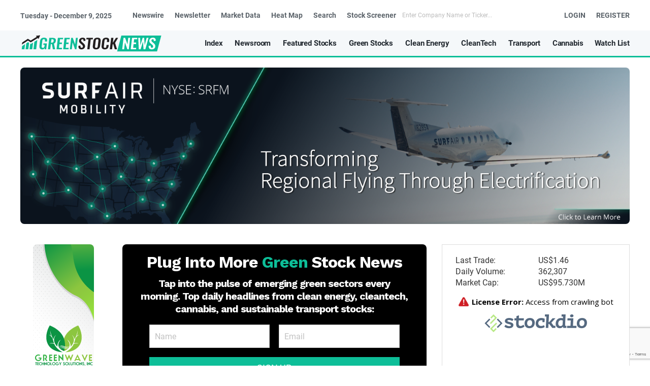

--- FILE ---
content_type: text/html; charset=utf-8
request_url: https://greenstocknews.com/news/nasdaq/amtx/second-u-s-patent-awarded-and-exclusively-licensed-to-aemetis-by-us-dept-of-energy-to-use-waste-forest-wood-and-other-biomass-to-produce-high-value-biofuels
body_size: 20026
content:
<!DOCTYPE html><html lang="en-gb" dir="ltr" vocab="https://schema.org/"><head><meta http-equiv="X-UA-Compatible" content="IE=edge"><meta name="viewport" content="width=device-width, initial-scale=1"><meta name="theme-color" content="#0dbe98"><link rel="shortcut icon" href="/images/favicon.ico"><link rel="apple-touch-icon" href="/images/favicon.ico"><link rel="preconnect" href="https://fonts.googleapis.com"><link rel="preconnect" href="https://fonts.gstatic.com" crossorigin><link href="https://fonts.googleapis.com/css2?family=Roboto:ital,wght@0,100;0,300;0,400;0,500;0,700;0,900;1,100;1,300;1,400;1,500;1,700;1,900&family=Work+Sans:ital,wght@0,100..900;1,100..900&display=swap" rel="stylesheet"><meta charset="utf-8" /><base href="https://greenstocknews.com/news/nasdaq/amtx/second-u-s-patent-awarded-and-exclusively-licensed-to-aemetis-by-us-dept-of-energy-to-use-waste-forest-wood-and-other-biomass-to-produce-high-value-biofuels" /><meta name="twitter:card" content="summary" /><meta name="twitter:site" content="@greenstocknews" /><meta name="twitter:title" content="Second U.S. Patent Awarded and Exclusively Licensed to Aemetis by US Dept of Energy to Use Waste Forest Wood and Other Biomass to Produce High Value Biofuels" /><meta name="twitter:description" content="Patented technology extracts sugars from waste wood using ionic liquids to enable production of high value renewable fuels Aemetis, Inc. (NASDAQ: A..." /><meta name="twitter:image" content="https://greenstocknews.com/images/ogimage.jpg" /><meta name="och:twittercard" content="true" /><meta name="och:opengraph" content="true" /><meta property="og:type" content="article" /><meta property="og:url" content="https://greenstocknews.com/news/nasdaq/amtx/second-u-s-patent-awarded-and-exclusively-licensed-to-aemetis-by-us-dept-of-energy-to-use-waste-forest-wood-and-other-biomass-to-produce-high-value-biofuels" /><meta property="og:title" content="Second U.S. Patent Awarded and Exclusively Licensed to Aemetis by US Dept of Energy to Use Waste Forest Wood and Other Biomass to Produce High Value Biofuels" /><meta property="og:image" content="https://greenstocknews.com/images/ogimage.jpg" /><meta property="og:site_name" content="Green Stock News" /><meta property="og:description" content="Patented technology extracts sugars from waste wood using ionic liquids to enable production of high value renewable fuels Aemetis, Inc. (NASDAQ: A..." /><meta property="og:updated_time" content="2021-05-26 12:52:33" /><meta property="og:image:alt" content="Second U.S. Patent Awarded and Exclusively Licensed to Aemetis by US Dept of Energy to Use Waste Forest Wood and Other Biomass to Produce High Value Biofuels" /><meta property="article:modified_time" content="2021-05-26 12:52:33" /><meta property="article:published_time" content="2021-05-26 12:00:24" /><meta name="description" content="Green Stock News for the New Green Economy." /><title>Second U.S. Patent Awarded and Exclusively Licensed to Aemetis by US Dept of Energy to Use Waste Forest Wood and Other Biomass to Produce High Value Biofuels - Green Stock News</title> <script data-cfasync="false">var QUIX_ROOT_URL = "https://greenstocknews.com/";window.FILE_MANAGER_ROOT_URL = "https://greenstocknews.com/images/";</script> <link href="/favicon.ico" rel="shortcut icon" type="image/vnd.microsoft.icon" /><link href="/media/com_convertforms/css/convertforms.css?b9f8c7442eed8d08a21741bdda77efcd" rel="stylesheet" /><link href="//fonts.googleapis.com/css?family=Roboto" rel="stylesheet" /><link href="/plugins/content/jw_allvideos/jw_allvideos/tmpl/Responsive/css/template.css?v=6.1.0" rel="stylesheet" /><link href="/modules/mod_latestnews/gsn_style.css?b9f8c7442eed8d08a21741bdda77efcd" rel="stylesheet" /><link href="/plugins/system/ampz/ampz/css/ampz.min.css" rel="stylesheet" /><link href="/plugins/system/jce/css/content.css?aa754b1f19c7df490be4b958cf085e7c" rel="stylesheet" /><link href="/media/com_rstbox/css/engagebox.css?b9f8c7442eed8d08a21741bdda77efcd" rel="stylesheet" /><link href="https://greenstocknews.com/modules/mod_stocksearch/gsn_style.css" rel="stylesheet" /><link href="/templates/yootheme_GSN/css/theme.20.css?1732066198" rel="stylesheet" /><link href="/templates/yootheme_GSN/css/custom.css?2.7.16" rel="stylesheet" /><link href="/media/plg_system_jmntoolbox/css/gsn_finance_embedder.min.css?b9f8c7442eed8d08a21741bdda77efcd" rel="stylesheet" /><style>#cf_3 .cf-btn:after { 
            border-radius: 5px
        }
    .convertforms {
                --color-primary: #4285F4;
--color-success: #0F9D58;
--color-danger: #DB4437;
--color-warning: #F4B400;
--color-default: #444;
--color-grey: #ccc;

            }
        #cf_3 {
                --font: Roboto;
--background-color: rgba(255, 255, 255, 1);
--border-radius: 0px;
--label-color: #232a31;
--label-size: 13px;
--input-color: #232a31;
--input-text-align: left;
--input-background-color: #ffffff;
--input-border-color: #cccccc;
--input-border-radius: 0px;
--input-size: 16px;
--input-padding: 0px 25px;

            }
        .cf-field-hp {
	display: none;
	position: absolute;
	left: -9000px;
}
        #ampz_inline_mobile { background-color: #ffffff }
        @media (min-width: 1000px) {
            #ampz_inline_mobile {
                display: none !important;
            }
        }
        @media (max-width: 1000px) {
            #ampz_inline_mobile {
                display: block !important;
            }
        }.eb-10 {
                --animation_duration: 400ms;

            }
        .eboxCookieBar .eb-btn {
    min-width: 100px;
}
		.eb-10 .eb-close:hover {
			color: rgba(255, 255, 255, 1) !important;
		}	
	@media screen and (min-width: 768px) and (max-width: 992px){  } @media screen and (max-width: 767px) {  }</style> <script type="application/json" class="joomla-script-options new">{"csrf.token":"21b7517b4711161c0f113e4b01a96a00","system.paths":{"root":"","base":""},"system.keepalive":{"interval":2340000,"uri":"\/component\/ajax\/?format=json"},"com_convertforms":{"baseURL":"\/component\/convertforms","debug":false},"joomla.jtext":{"COM_CONVERTFORMS_INVALID_RESPONSE":"Invalid Response","COM_CONVERTFORMS_INVALID_TASK":"Invalid Task","PLG_SYSTEM_JMNTOOLBOX_FINANCE_WATCHLISTTEXT_FOLLOW":"Follow","PLG_SYSTEM_JMNTOOLBOX_FINANCE_WATCHLISTTEXT_FOLLOWING":"Following"},"plg_system_gsso":{"auto_select":"1","logout_button_id":"module-965"}}</script> <script src="/media/system/js/core.js?b9f8c7442eed8d08a21741bdda77efcd"></script> <!--[if lt IE 9]><script src="/media/system/js/polyfill.event.js?b9f8c7442eed8d08a21741bdda77efcd"></script><![endif]--> <script src="/media/system/js/keepalive.js?b9f8c7442eed8d08a21741bdda77efcd"></script> <script src="/media/com_convertforms/js/site.js?b9f8c7442eed8d08a21741bdda77efcd"></script> <script src="/media/com_convertforms/js/recaptcha_v2_invisible.js?b9f8c7442eed8d08a21741bdda77efcd"></script> <script src="https://www.google.com/recaptcha/api.js?onload=ConvertFormsInitInvisibleReCaptcha&render=explicit&hl=en-GB"></script> <script src="/plugins/content/jw_allvideos/jw_allvideos/includes/js/behaviour.js?v=6.1.0"></script> <script src="/media/jui/js/jquery.min.js?b9f8c7442eed8d08a21741bdda77efcd"></script> <script src="/media/jui/js/jquery-noconflict.js?b9f8c7442eed8d08a21741bdda77efcd"></script> <script src="/media/jui/js/jquery-migrate.min.js?b9f8c7442eed8d08a21741bdda77efcd"></script> <script src="/plugins/system/ampz/ampz/js/ampz.min.js"></script> <script src="/media/com_rstbox/js/vendor/velocity.js?b9f8c7442eed8d08a21741bdda77efcd"></script> <script src="/media/com_rstbox/js/vendor/velocity.ui.js?b9f8c7442eed8d08a21741bdda77efcd"></script> <script src="/media/com_rstbox/js/animations.js?b9f8c7442eed8d08a21741bdda77efcd"></script> <script src="/media/com_rstbox/js/engagebox.js?b9f8c7442eed8d08a21741bdda77efcd"></script> <script src="https://greenstocknews.com/components/com_finance/js/handlebars-v4.7.6.js"></script> <script src="https://greenstocknews.com/components/com_finance/js/typeahead.bundle.min.js"></script> <script src="https://greenstocknews.com/modules/mod_stocksearch/script.js"></script> <script src="https://accounts.google.com/gsi/client" asyc="async" defer></script> <script src="/media/plg_system_gsso/js/gsso.min.js" asyc="async" defer></script> <script src="https://greenstocknews.com/plugins/system/videolazyload/assets/js/lozad.min.js"></script> <script src="https://greenstocknews.com/plugins/system/videolazyload/assets/js/script.js"></script> <script src="/templates/yootheme/vendor/assets/uikit/dist/js/uikit.min.js?2.7.16"></script> <script src="/templates/yootheme/vendor/assets/uikit/dist/js/uikit-icons-tech-space.min.js?2.7.16"></script> <script src="/templates/yootheme/js/theme.js?2.7.16"></script> <script>var ampzSettings = {"ampzCounts":"","ampzNetworks":["twitter","facebook","whatsapp","youtube","reddit","linkedin"],"ampzEntranceDelay":"0.5s","ampzEntranceDelayMobile":"0.5s","ampzMobileOnlyButtons":"","ampzMobileWidth":"1000","ampzFlyinEntranceEffect":"ampz_flyin_right bounceInUp","ampzThresholdTotalShares":"2","ampzBaseUrl":"https:\/\/greenstocknews.com\/","ampzShareUrl":"https%3A%2F%2Fgreenstocknews.com%2Fnews%2Fnasdaq%2Famtx%2Fsecond-u-s-patent-awarded-and-exclusively-licensed-to-aemetis-by-us-dept-of-energy-to-use-waste-forest-wood-and-other-biomass-to-produce-high-value-biofuels","ampzOpenInNewTab":"","ampzFbAT":"0","ampzCacheLifetime":"3600","ampzCachedCounts":"","ampzFlyInTriggerBottom":"","ampzFlyInTriggerTime":"","ampzFlyInTriggerTimeSeconds":"10000","ampzActiveComponent":"com_content","ampzFlyInDisplayMobile":"","ampzInlineDisplayMobile":"","ampzInlineDisableExpandOnHover":"","ampzSidebarDisplayMobile":"","ampzFlyInCookieType":"never","ampzFlyInCookieDuration":"5","ampzSideBarVisibility":"inline","ampzMobileVisibility":"inline","ampzSideBarStartClosed":""};document.addEventListener('DOMContentLoaded', function() {
            Array.prototype.slice.call(document.querySelectorAll('a span[id^="cloak"]')).forEach(function(span) {
                span.innerText = span.textContent;
            });
        });</script> <script type="application/ld+json">{"@context":"http:\/\/schema.org","@type":"Organization","name":"Green Stock News","url":"https:\/\/greenstocknews.com\/"}</script> <script>document.addEventListener("DOMContentLoaded", function () {
    // Select all the matching headings
    const headings = document.querySelectorAll(
        '.stockslist-wrapper .uk-heading-line .zox-heading, .module .module-inner .uk-heading-line .zox-heading'
    );

    // Loop through each matching heading
    headings.forEach(function (heading) {
        if (heading) {
            // Get the text content of the heading
            const text = heading.textContent;

            // Split the text into the first word and the rest
            const words = text.split(" ");
            if (words.length > 1) {
                // Construct the new HTML
                heading.innerHTML = `<span style="color:#0dbe98;">${words[0]}</span> ${words.slice(1).join(" ")}`;
            }
        }
    });
});</script> <script async src="https://www.googletagmanager.com/gtag/js?id=G-36VM0LKRD6"></script> <script>window.dataLayer = window.dataLayer || [];
  function gtag(){dataLayer.push(arguments);}
  gtag('js', new Date());

  gtag('config', 'G-36VM0LKRD6');</script> <script>window.dataLayer = window.dataLayer || [];
  function gtag(){dataLayer.push(arguments);}
  gtag('js', new Date());
  gtag('config', 'AW-409937634');</script> <script src="/templates/yootheme/js/jquery.doubleScroll.js" defer></script> <script type="text/javascript">jQuery(document).ready(function() {
		article = document.getElementById("template-7z1_Z080#1-0-1-3") || document.getElementById("template-7z1_Z080#0-0-1-3");
		if (article) {
			tables = article.getElementsByTagName("table");
			if (tables) {
				jQuery(tables).wrap('<div class="scroll_table js_scroll"></div>');
                jQuery('.scroll_table').doubleScroll({resetOnWindowResize: true});
    			}
    		}
    	});</script> <link rel="stylesheet" href="https://cdnjs.cloudflare.com/ajax/libs/font-awesome/5.9.0/css/all.min.css" integrity="sha512-q3eWabyZPc1XTCmF+8/LuE1ozpg5xxn7iO89yfSOd5/oKvyqLngoNGsx8jq92Y8eXJ/IRxQbEC+FGSYxtk2oiw==" crossorigin="anonymous" referrerpolicy="no-referrer" /><link rel="alternate" type="application/atom+xml" title="Latest Green Stock News" href="https://greenstocknews.com/index.php?option=com_obrss&task=feed&id=1:green-stock-news&format=feed&Itemid=688" /> <script>!function(e,t,n,s,u,a){e.twq||(s=e.twq=function(){s.exe?s.exe.apply(s,arguments):s.queue.push(arguments);
},s.version='1.1',s.queue=[],u=t.createElement(n),u.async=!0,u.src='//static.ads-twitter.com/uwt.js',
a=t.getElementsByTagName(n)[0],a.parentNode.insertBefore(u,a))}(window,document,'script');
// Insert Twitter Pixel ID and Standard Event data below
twq('init','o0dbj');
twq('track','PageView');</script> <script async data-id="101488662" src="//static.getclicky.com/js"></script> <link rel="canonical" href="https://greenstocknews.com/news/nasdaq/amtx/second-u-s-patent-awarded-and-exclusively-licensed-to-aemetis-by-us-dept-of-energy-to-use-waste-forest-wood-and-other-biomass-to-produce-high-value-biofuels" /> <script>var $theme = {};</script> </head><body class=" news-details"><div class="tm-page"><div class="tm-toolbar tm-toolbar-default" uk-sticky="show-on-up: true; animation: uk-animation-slide-top"><div class="uk-container uk-flex uk-flex-middle"><div><div class="uk-grid-medium uk-child-width-auto uk-flex-middle" uk-grid="margin: uk-margin-small-top"><div><div class="uk-panel" id="module-865"><div class="uk-margin-remove-last-child custom"  style="background-image:url(/.)"><p style="padding-right: 20px;text-transform: uppercase;color: #ffffff;font-family: Oswald;"><span class="hd-date"><script type="text/javascript">today=new Date(); date=today.getDate(); month=today.getMonth()+1; year=today.getFullYear(); var dayName=new Array(7) 
dayName[0]="Sunday"; dayName[1]="Monday"; dayName[2]="Tuesday"; dayName[3]="Wednesday"; dayName[4]="Thursday"; dayName[5]="Friday"; dayName[6]="Saturday"; day = today.getDay();

if (month==1) monthName=("January"); else if (month==2) monthName=("February"); else if (month==3) monthName=("March"); else if (month==4) monthName=("April"); else if (month==5) monthName=("May"); else if (month==6) monthName=("June"); else if (month==7) monthName=("July"); else if (month==8) monthName=("August"); else if (month==9) monthName=("September"); else if (month==10) monthName=("October"); else if (month==11) monthName=("November"); else monthName=("December");
document.write (dayName[day] + " - " + monthName + " " + date + ", " + year);</script></span></p></div></div></div><div><div class="uk-panel uk-visible@m" id="module-864"><ul class="uk-subnav-divider uk-subnav"><li class="item-2520"><a href="/green-stock-newswire" title="Green Stock Newswire"> Newswire</a></li><li class="item-391"><a href="/newsletter" title="Free Daily Green Stock Newsletter"> Newsletter</a></li><li class="item-125"><a href="/market-data" title="Market Data"> Market Data</a></li><li class="item-548"><a href="/heat-map"> Heat Map</a></li><li class="item-1014"><a href="/search"> Search</a></li><li class="item-2876"><a href="/stock-screener" title="Stock Screener"> Stock Screener</a></li></ul></div></div></div></div><div class="uk-margin-auto-left"><div class="uk-grid-medium uk-child-width-auto uk-flex-middle" uk-grid="margin: uk-margin-small-top"><div><div class="uk-panel uk-visible@m" id="module-95"><div class="search"> <input name="searchword" maxlength="200" class="uk-search-input stock-search" type="search" size="0" placeholder="Enter Company Name or Ticker..."></div></div></div><div><div class="uk-panel" id="module-872"><div class="uk-margin-remove-last-child custom"  style="background-image:url(/.)"><ul class="uk-subnav uk-subnav-divider"><li><a href="/login">LOGIN</a></li><li><a href="/register">REGISTER</a></li></ul></div></div></div></div></div></div></div><div class="tm-header-mobile uk-hidden@l"><div uk-sticky offset="28" show-on-up animation="uk-animation-slide-top" cls-active="uk-navbar-sticky" sel-target=".uk-navbar-container"><div class="uk-navbar-container"><nav uk-navbar="container: .tm-header-mobile"><div class="uk-navbar-left"> <a class="search-toggle" uk-toggle="target: #mobile-stock-search" type="button"><div style="padding:2px"><span uk-icon="icon:search"></span></div></a></div><div class="uk-navbar-center"> <a href="https://greenstocknews.com/" class="uk-navbar-item uk-logo"> <img alt width="250" src="/images/logo2.svg"></a></div><div class="uk-navbar-right"> <a class="uk-navbar-toggle" href="#tm-mobile" uk-toggle><div uk-navbar-toggle-icon></div> </a></div></nav><div id="mobile-stock-search" class="stock-search" hidden><div class="moduletable"><div class="uk-flex uk-flex-center"><div class="search"> <input name="searchword" maxlength="200" class="uk-search-input stock-search" type="search" size="0" placeholder="Enter Company Name or Ticker..."></div></div></div></div></div></div><div id="tm-mobile" uk-offcanvas mode="push" flip overlay><div class="uk-offcanvas-bar"> <button class="uk-offcanvas-close" type="button" uk-close></button><div class="uk-child-width-1-1" uk-grid><div><div class="uk-panel" id="module-939"><ul class="uk-nav uk-nav-default uk-nav-parent-icon uk-nav-accordion" uk-nav="targets: &gt; .js-accordion"><li class="item-1983"><a href="/"> Index</a></li><li class="item-1985"><a href="/newsroom"> Newsroom</a></li><li class="item-1984"><a href="/best-green-stocks"> Featured Stocks</a></li><li class="item-2313"><a href="/green-stock-lists"> Green Stock Lists</a></li><li class="item-2483"><a href="/green-stock-news-clips"> Video News Clips</a></li><li class="item-2012 js-accordion uk-parent"><a href> Sust. Transport News</a><ul class="uk-nav-sub"><li class="item-2015"><a href="/sustainable-transport"> All Sust. Transport</a></li><li class="item-2013"><a href="/sustainable-transport/electric-vehicles"> Electric Vehicles</a></li><li class="item-2014"><a href="/sustainable-transport/ev-technology"> EV Technology</a></li><li class="item-2523"><a href="/sustainable-transport/ev-charging"> EV Charging</a></li><li class="item-2016"><a href="/sustainable-transport/space"> Space Race</a></li><li class="item-2529"><a href="/sustainable-transport/evtol"> eVTOL</a></li><li class="item-2017"><a href="/sustainable-transport/alternative-transport"> Alternative Transport</a></li><li class="item-2516"><a href="/sustainable-transport/autonomous-driving"> Autonomous Driving</a></li><li class="item-2517"><a href="/sustainable-transport/last-mile"> Last Mile Delivery</a></li></ul></li><li class="item-1986 js-accordion uk-parent"><a href> Clean Energy News</a><ul class="uk-nav-sub"><li class="item-1987"><a href="/clean-energy"> All Clean Energy</a></li><li class="item-1988"><a href="/clean-energy/energy-storage"> Energy Storage</a></li><li class="item-1989"><a href="/clean-energy/solar-power"> Solar Power</a></li><li class="item-1990"><a href="/clean-energy/fuel-cells"> Fuel Cells</a></li><li class="item-2600"><a href="/clean-energy/green-hydrogen"> Green Hydrogen</a></li><li class="item-2601"><a href="/clean-energy/carbon-reduction"> Carbon Reduction</a></li><li class="item-1991"><a href="/clean-energy/battery-metals"> Battery Metals</a></li><li class="item-1992"><a href="/clean-energy/nuclear-energy"> Nuclear Energy</a></li><li class="item-1993"><a href="/clean-energy/critical-elements"> Critical Elements</a></li><li class="item-1995"><a href="/clean-energy/alternative-energy"> Alternative Energy</a></li></ul></li><li class="item-1996 js-accordion uk-parent"><a href> Cleantech News</a><ul class="uk-nav-sub"><li class="item-1997"><a href="/cleantech"> All Cleantech</a></li><li class="item-2003"><a href="/cleantech/environmental-solutions"> Environmental Solutions</a></li><li class="item-2002"><a href="/cleantech/artificial-intelligence"> Artificial Intelligence</a></li><li class="item-2525"><a href="/cleantech/3d-printing"> 3D Printing</a></li><li class="item-2000"><a href="/cleantech/plant-based"> Plant-Based</a></li><li class="item-2004"><a href="/cleantech/smart-grid"> Smart Grid</a></li><li class="item-1999"><a href="/cleantech/blockchain"> Blockchain</a></li><li class="item-2001"><a href="/cleantech/agriculture"> Agriculture</a></li></ul></li><li class="item-2006 js-accordion uk-parent"><a href> Cannabis News</a><ul class="uk-nav-sub"><li class="item-2005"><a href="/cannabis"> All Cannabis</a></li><li class="item-2007"><a href="/cannabis/consumer-brands"> Consumer Brands</a></li><li class="item-2009"><a href="/cannabis/cultivation"> Cultivation</a></li><li class="item-2010"><a href="/cannabis/medicinal"> Medicinal</a></li><li class="item-2008"><a href="/cannabis/cbd"> CBD</a></li><li class="item-2011"><a href="/cannabis/agtech"> AgTech</a></li></ul></li><li class="item-2610"><a href="/green-stock-newswire"> Green Stock Newswire</a></li><li class="item-2021"><a href="/heat-map"> Heat Map</a></li><li class="item-2018"><a href="/market-data"> Market Data</a></li><li class="item-2024"><a href="/register"> Watch List</a></li><li class="item-2703"><a href="/newsletter"> Newsletter</a></li></ul></div></div></div></div></div></div><div uk-sticky offset="60" media="@l" show-on-up animation="uk-animation-slide-top" cls-active="uk-navbar-sticky" sel-target=".uk-navbar-container"><div class="uk-navbar-container uk-visible@l"><div class="uk-container"><nav class="uk-navbar" uk-navbar="{&quot;align&quot;:&quot;center&quot;,&quot;boundary&quot;:&quot;.tm-header .uk-navbar-container&quot;,&quot;boundary-align&quot;:true,&quot;container&quot;:&quot;.tm-header &gt; [uk-sticky]&quot;,&quot;dropbar&quot;:true,&quot;dropbar-anchor&quot;:&quot;!.uk-navbar-container&quot;,&quot;dropbar-mode&quot;:&quot;push&quot;}"><div class="uk-navbar-left"> <a href="https://greenstocknews.com/" class="uk-navbar-item uk-logo"> <img alt width="280" src="/images/logo2.svg"></a><div class="uk-navbar-item" id="module-331"><div class="uk-margin-remove-last-child custom"  style="background-image:url(/.)"><p></p></div></div></div><div class="uk-navbar-right"><div class="uk-navbar-item uk-visible@l" id="module-909"><style>.mega{
	width: 100%;
	left: 0px !important;
}</style><ul class="uk-navbar-nav "><li> <a href="/" >Index</a></li><li> <a href="/newsroom" >Newsroom</a></li><li> <a href="/best-green-stocks" >Featured Stocks</a></li><li> <a href="/green-stock-lists" >Green Stocks</a><div class="uk-width-large mega" uk-dropdown="pos:top-center;"><div class="uk-child-width-1-3@m" uk-grid><div><div class="  uk-panel"><div class="random-content-module"><div class="random-content-item"><style>.uk-button-rooof {
		transform: skewX(-15deg);
	}

	.uk-button-rooof {
		border: 2px solid #00a2e9;
	}

	.uk-button-rooof:hover {
		background: #00a2e9;
		color: #fff;
	}</style><div style="background: #f8f8f8; padding: 5px 15px 10px 15px;"><p style="font-size: 18px; line-height: 1.4; font-family: Oswald; font-weight: 400; text-align: justify;"> <a href="https://www.northstarcleantech.com/"><img src="/images/stocks/rooof.png" alt="Northstar Clean Technologies" style="margin-right: auto; margin-left: auto; display: block;" /></a> <a href="https://www.northstarcleantech.com/"><span style="font-weight: bold; color: #00a2e9;">Northstar Clean Technologies</span></a> is a cleantech company focused on the sustainable recovery and reprocessing of asphalt shingles. The company has developed a proprietary design process to recover and reuse asphalt shingles that would otherwise end up in landfills.  Northstar’s mission is to be the leader in the recovery and reprocessing of asphalt shingles in North America...</p> <span style="margin-left:auto; margin-right:auto; display:block; text-align: center; font-size: 18px;"><a class="uk-button uk-button-rooof" href="https://www.northstarcleantech.com/">CLICK TO LEARN MORE</a></span></div></div></div></div></div><div><div class="uk-text-center  uk-panel"><a href="https://greenstocknews.com/green-stock-lists"><h1><span style="color:#0dbe98;">Green</span> Stock Lists</h1></a><ul class="uk-nav uk-nav-default"><li class="item-2363 uk-active"><a href="/green-stock-lists"> See All Green Stock Lists</a></li><li class="item-2361"><a href="/stocks/electric-vehicle-stocks"> Electric Vehicle Stocks</a></li><li class="item-2366"><a href="/stocks/artificial-intelligence-stocks"> Artificial Intelligence Stocks</a></li><li class="item-2367"><a href="/stocks/space-stocks"> Space Stocks</a></li><li class="item-2364"><a href="/stocks/evtol-stocks"> eVTOL Stocks</a></li><li class="item-2362"><a href="/stocks/battery-metal-stocks"> Battery Metal Stocks</a></li><li class="item-2365"><a href="/stocks/cannabis-stocks"> Cannabis Stocks</a></li></ul></div></div><div><div class="  uk-panel"><div class="random-content-module"><div class="random-content-item"><style>.uk-button-gphof {
		transform: skewX(-15deg);
	}

	.uk-button-gphof {
		border: 2px solid #ff4f00;
	}

	.uk-button-gphof:hover {
		background: #ff4f00;
		color: #fff;
	}</style><div style="background: #f8f8f8; padding: 5px 15px 10px 15px;"><p style="font-size: 18px; line-height: 1.4; font-family: Oswald; font-weight: 400; text-align: justify;"> <a href="https://www.graphiteoneinc.com/"><img src="/images/stocks/gphof.png" alt="Graphite One" style="margin-right: auto; margin-left: auto; display: block;" /></a> Leveraging its vertically-integrated approach from mine to material manufacturing, <a href="https://www.graphiteoneinc.com/"><span style="font-weight:bold;color:#ff4f00;">Graphite One</span></a> intends to produce high-grade anode material for the lithium-ion electric vehicle battery market and energy storage systems, with significant additional production for a range of value-added graphite applications. Envisioned as a vertically-integrated enterprise...</p> <span style="margin-left:auto; margin-right:auto; display:block; text-align: center; font-size: 18px;"><a class="uk-button uk-button-gphof" href="https://www.graphiteoneinc.com/">CLICK TO LEARN MORE</a></span></div></div></div></div></div></div></div></li><li> <a href="/clean-energy" >Clean Energy</a><div class="uk-width-large mega" uk-dropdown=""><div class="uk-child-width-1-3@m" uk-grid><div><div class="  uk-panel"><h1>Featured News</h1><div id="latest-news-latestnews-876"><div class="addthis_sharing_toolbox js-latest-sharing"></div><div class=" uk-inline"> <a href="/news/nasdaq/devs/louisiana-community-development-authority-authorizes-up-to-402-million-in-revenue-bonds-for-southern-energy-renewables-louisiana-fuel-project"> <img src="/images/placeholder/stocks/nasdaq/devs/devs1.jpg" alt="Green Stock News" title="DevvStream: Louisiana Community Development Authority Authorizes up to $402 Million in Revenue Bonds for Southern Energy Renewables’ Louisiana Fuel Project" class="img-medium-rect-overlay" uk-img></img></a><div class="uk-overlay-primary uk-position-cover"></div><div class="uk-overlay uk-position-bottom uk-light"><h3 class="uk-h1 uk-margin-remove-top " style="margin-bottom:35px"><a class="uk-link-heading" href="/news/nasdaq/devs/louisiana-community-development-authority-authorizes-up-to-402-million-in-revenue-bonds-for-southern-energy-renewables-louisiana-fuel-project">DevvStream: Louisiana Community Development Authority Authorizes up to...</a></h3><p class="mod-articles-category-introtext sameheightnw"></p><div class="uk-margin-remove uk-grid-small uk-position uk-position-bottom uk-position-small" uk-grid><div class="uk-width-expand" style="padding-left:0"><ul class="tags inline uk-text-right" style="padding-left:0"><li><a class="uk-button uk-button-small uk-button-primary uk-margin-small" href="/clean-energy/alternative-energy"> Alternative Energy</a></li></a></li></ul></div><div class="uk-width-auto" style="margin-right:-10px"> <a class="uk-button uk-button-small uk-button-secondary uk-text-right" href="/market-data/stock-quote/devvstream">NASDAQ: DEVS</a></div></div></div></div></div></div></div><div><div class="uk-text-center  uk-panel"><a href="https://greenstocknews.com/clean-energy"><h1><span style="color:#0dbe98;">Clean</span> Energy</h1></a><ul class="underline-slide uk-nav uk-nav-default"><li class="item-1506"><a href="/clean-energy/energy-storage" title="Energy Storage"> Energy Storage</a></li><li class="item-1513"><a href="/clean-energy/solar-power" title="Solar Power"> Solar Power</a></li><li class="item-1504"><a href="/clean-energy/fuel-cells" title="Fuel Cells"> Fuel Cells</a></li><li class="item-1915"><a href="/clean-energy/carbon-reduction" title="Carbon Capture and Carbon Credits"> Carbon Reduction</a></li><li class="item-2132"><a href="/clean-energy/green-hydrogen" title="Green Hydrogen"> Green Hydrogen</a></li><li class="item-1515"><a href="/clean-energy/battery-metals" title="Battery Metals"> Battery Metals</a></li><li class="item-1516"><a href="/clean-energy/nuclear-energy" title="Nuclear Energy"> Nuclear Energy</a></li></ul></div></div><div><div class="  uk-panel"><div class="random-content-module"><div class="random-content-item"><style>.uk-button-desg {
		transform: skewX(-15deg);
	}

	.uk-button-desg {
		border: 2px solid #0465b4;
	}

	.uk-button-desg:hover {
		background: #0465b4;
		color: #fff;
	}</style><div style="background: #f8f8f8; padding: 5px 15px 10px 15px;"><p style="font-size: 18px; line-height: 1.4; font-family: Oswald; font-weight: 400; text-align: justify;"> <a href="https://www.devvstream.com/"><img src="/images/stocks/devs.png" alt="DevvStream" style="margin-right: auto; margin-left: auto; display: block;" /></a> <a href="https://www.devvstream.com/"><span style="font-weight:bold;color:#0465b4;">DevvStream</span></a> provides upfront capital for sustainability projects in exchange for carbon credit rights. Through these rights, the company generates and manages carbon credits by utilizing the most technologically advanced, blockchain based platform. DevvStream invest in green projects that generate renewable energy, eliminate or reduce emissions, or sequester carbon...</p> <span style="margin-left:auto; margin-right:auto; display:block; text-align: center; font-size: 18px;"><a class="uk-button uk-button-desg" href="https://www.devvstream.com/">CLICK TO LEARN MORE</a></span></div></div></div></div></div></div></div></li><li> <a href="/cleantech" >CleanTech</a><div class="uk-width-large mega" uk-dropdown=""><div class="uk-child-width-1-3@m" uk-grid><div><div class="  uk-panel"><h1>Featured News</h1><div id="latest-news-latestnews-879"><div class="addthis_sharing_toolbox js-latest-sharing"></div><div class=" uk-inline"> <a href="/news/otcmkts/rooof/northstar-reports-third-quarter-2025-financial-and-operating-results-and-announces-upcoming-investor-conference-call"> <img src="/images/placeholder/stocks/otcmkts/rooof/rooof3.jpg" alt="Green Stock News" title="Northstar Clean Technologies Reports Third Quarter 2025 Financial and Operating Results and Announces Upcoming Investor Conference Call" class="img-medium-rect-overlay" uk-img></img></a><div class="uk-overlay-primary uk-position-cover"></div><div class="uk-overlay uk-position-bottom uk-light"><h3 class="uk-h1 uk-margin-remove-top " style="margin-bottom:35px"><a class="uk-link-heading" href="/news/otcmkts/rooof/northstar-reports-third-quarter-2025-financial-and-operating-results-and-announces-upcoming-investor-conference-call">Northstar Clean Technologies Reports Third Quarter 2025 Financial and...</a></h3><p class="mod-articles-category-introtext sameheightnw"></p><div class="uk-margin-remove uk-grid-small uk-position uk-position-bottom uk-position-small" uk-grid><div class="uk-width-expand" style="padding-left:0"><ul class="tags inline uk-text-right" style="padding-left:0"><li><a class="uk-button uk-button-small uk-button-primary uk-margin-small" href="/cleantech/environmental-solutions"> Enviro Solutions</a></li></a></li></ul></div><div class="uk-width-auto" style="margin-right:-10px"> <a class="uk-button uk-button-small uk-button-secondary uk-text-right" href="/market-data/stock-quote/northstar-clean-technologies">OTCMKTS: ROOOF</a></div></div></div></div></div></div></div><div><div class="uk-text-center  uk-panel"><a href="https://greenstocknews.com/cleantech"><h1><span style="color:#0dbe98;">Clean</span>Tech</h1></a><ul class="uk-nav uk-nav-default"><li class="item-1522"><a href="/cleantech/environmental-solutions" title="Environmental Services"> Environmental Solutions</a></li><li class="item-1520"><a href="/cleantech/artificial-intelligence" title="Artificial Intelligence"> Artificial Intelligence</a></li><li class="item-3149"><a href="/cleantech/quantum-computing" title="Quantum Computing"> Quantum Computing</a></li><li class="item-2416"><a href="/cleantech/3d-printing" title="3D Printing"> 3D Printing</a></li><li class="item-1519"><a href="/cleantech/smart-grid" title="Smart Grid"> Smart Grid</a></li><li class="item-1918"><a href="/cleantech/plant-based" title="Plant-Based Foods"> Plant-Based</a></li><li class="item-1745"><a href="/cleantech/blockchain" title="Blockchain"> Blockchain</a></li></ul></div></div><div><div class="  uk-panel"><div class="random-content-module"><div class="random-content-item"><style>.uk-button-algo {
		transform: skewX(-15deg);
	}

	.uk-button-algo {
		border: 2px solid #293276;
	}

	.uk-button-algo:hover {
		background: #293276;
		color: #fff;
	}</style><div style="background: #f8f8f8; padding: 5px 15px 10px 15px;"><p style="font-size: 18px; line-height: 1.4; font-family: Oswald; font-weight: 400; text-align: justify;"> <a href="https://light.ai/"><img src="/images/stocks/algo.png" alt="Light AI" style="margin-right: auto; margin-left: auto; display: block;" /></a> <a href="https://light.ai/"><span style="font-weight: bold; color: #293276;">Light AI</span></a> is developing an AI-powered, smartphone-based platform, using smartphone images to identify disease in seconds. Its patented, app-based solution requires no swabs, lab tests, or proprietary hardware, leveraging the 4.5 billion smartphones worldwide. In pre-FDA validation studies, Light AI achieved 97% accuracy and 100% Negative Predictive Value...</p> <span style="margin-left:auto; margin-right:auto; display:block; text-align: center; font-size: 18px;"><a class="uk-button uk-button-algo" href="https://light.ai/">CLICK TO LEARN MORE</a></span></div></div></div></div></div></div></div></li><li> <a href="/sustainable-transport" >Transport</a><div class="uk-width-large mega" uk-dropdown=""><div class="uk-child-width-1-3@m" uk-grid><div><div class="  uk-panel"><h1>Featured News</h1><div id="latest-news-latestnews-885"><div class="addthis_sharing_toolbox js-latest-sharing"></div><div class=" uk-inline"> <a href="/news/nasdaq/gp/new-jersey-zip-reopens-with-37-5-million-in-new-funding"> <img src="/images/news/feeds/prn/2025/GPGreenPower_Motor_Company.jpg-69245e1dc3d3d-628px.jpg" alt="Green Stock News" title="Green Power Motor: New Jersey ZIP Reopens with $37.5 Million in New Funding" class="img-medium-rect-overlay" uk-img="" srcset="/images/ochri/9938281055701af2afa2b81a0be3d07d-628px.webp 628w, /images/ochri/9938281055701af2afa2b81a0be3d07d-575px.webp 575w, /images/ochri/9938281055701af2afa2b81a0be3d07d-480px.webp 480w" sizes="(min-width: 1200px) 628px, (min-width: 992px) 628px, (min-width: 768px) 628px, (min-width: 575px) 575px, (min-width: 480px) 480px" loading="lazy" ></img></a><div class="uk-overlay-primary uk-position-cover"></div><div class="uk-overlay uk-position-bottom uk-light"><h3 class="uk-h1 uk-margin-remove-top " style="margin-bottom:35px"><a class="uk-link-heading" href="/news/nasdaq/gp/new-jersey-zip-reopens-with-37-5-million-in-new-funding">Green Power Motor: New Jersey ZIP Reopens with $37.5 Million in New Funding...</a></h3><p class="mod-articles-category-introtext sameheightnw"></p><div class="uk-margin-remove uk-grid-small uk-position uk-position-bottom uk-position-small" uk-grid><div class="uk-width-expand" style="padding-left:0"><ul class="tags inline uk-text-right" style="padding-left:0"><li><a class="uk-button uk-button-small uk-button-primary uk-margin-small" href="/sustainable-transport/electric-vehicles"> Electric Vehicles</a></li></a></li></ul></div><div class="uk-width-auto" style="margin-right:-10px"> <a class="uk-button uk-button-small uk-button-secondary uk-text-right" href="/market-data/stock-quote/greenpower-motor">NASDAQ: GP</a></div></div></div></div></div></div></div><div><div class="uk-text-center  uk-panel"><a href="https://greenstocknews.com/sustainable-transport"><h1><span style="color:#0dbe98;">Sustainable</span> Transport</h1></a><ul class="uk-nav uk-nav-default"><li class="item-1502"><a href="/sustainable-transport/electric-vehicles" title="Electric Vehicles"> Electric Vehicles</a></li><li class="item-1503"><a href="/sustainable-transport/ev-technology" title="EV Technology"> EV Technology</a></li><li class="item-2522"><a href="/sustainable-transport/ev-charging" title="EV Charging"> EV Charging</a></li><li class="item-1917"><a href="/sustainable-transport/space" title="Space Race"> Space Race</a></li><li class="item-2527"><a href="/sustainable-transport/evtol" title="eVTOL"> eVTOL</a></li><li class="item-2515"><a href="/sustainable-transport/autonomous-driving" title="Autonomous Driving"> Autonomous Driving</a></li><li class="item-2496"><a href="/sustainable-transport/last-mile" title="Last Mile Delivery"> Last Mile Delivery</a></li></ul></div></div><div><div class="  uk-panel"><div class="random-content-module"><div class="random-content-item"><style>.uk-button-gp {
		transform: skewX(-15deg);
	}

	.uk-button-gp {
		border: 2px solid #169347;
	}

	.uk-button-gp:hover {
		background: #169347;
		color: #fff;
	}</style><div style="background: #f8f8f8; padding: 5px 15px 10px 15px;"><p style="font-size: 18px; line-height: 1.4; font-family: Oswald; font-weight: 400; text-align: justify;"> <a href="https://greenpowermotor.com/"><img src="/images/stocks/gp.png" alt="GreenPower Motor" style="margin-right: auto; margin-left: auto; display: block;" /></a> <a href="https://greenpowermotor.com/"><span style="font-weight:bold;color:#169347;">GreenPower Motor</span></a> designs, builds and distributes a full suite of high-floor and low-floor all-electric medium and heavy-duty vehicles, including transit buses, school buses, shuttles, cargo van, and a cab and chassis. GreenPower employs a clean-sheet design to manufacture all-electric vehicles that are purpose built to be battery powered with zero emissions...</p> <span style="margin-left:auto; margin-right:auto; display:block; text-align: center; font-size: 18px;"><a class="uk-button uk-button-gp" href="https://greenpowermotor.com/">CLICK TO LEARN MORE</a></span></div></div></div></div></div></div></div></li><li> <a href="/cannabis" >Cannabis</a></li></ul></div><ul class="uk-navbar-nav" id="module-950"><li class="item-2039"><a href="/register"> Watch List</a></li></ul></div></nav></div></div></div></div><div id="tm-top" class="tm-top uk-section-default uk-section uk-section-xsmall"><div class="uk-container"><div class="uk-child-width-expand@m" uk-grid><div class="uk-width-1-1@m"><div class="uk-panel" id="module-1036"><div class="bannergroup"><div class="banneritem"> <a href="https://www.surfair.com/"><img src="/images/media/banners/Surf_Air_Mobility_Leaderboard.png" alt="Surf Air Mobility" style="width: 100%;" /></a><div class="clr"></div></div></div></div></div></div></div></div><div id="system-message-container" data-messages="[]"></div> <style>#template-7z1_Z080\#0-0-0-1 img {max-width: 120px; margin-left: auto; margin-right: auto; display: block;} #template-7z1_Z080\#0-0-1-0 .uk-card-small .uk-card-body, #template-7z1_Z080\#0-0-1-0 .uk-card-small.uk-card-body:hover { outline: solid 1px #0dbe98; } #template-7z1_Z080\#0-0-1-4 table { display:block; min-width:100%; overflow: auto hidden; margin-bottom:15px; } #template-7z1_Z080\#0-0-1-4 table span {margin:0} #template-7z1_Z080\#0-0-1-4 table td {padding:4px 8px} #template-7z1_Z080\#0-0-1-5 .uk-card-small .uk-card-body, #template-7z1_Z080\#0-0-1-5 .uk-card-small.uk-card-body:hover { outline: solid 1px #0dbe98; } #template-7z1_Z080\#0-0-1-6 .uk-card-small .uk-card-body, #template-7z1_Z080\#0-0-1-6 .uk-card-small.uk-card-body:hover { outline: solid 1px #0dbe98; } #template-7z1_Z080\#0-0-1 { max-width:830px } @media screen and (max-width:640px) { #template-7z1_Z080\#0-0-2-0 p {margin:0; margin-bottom:15px;} #template-7z1_Z080\#0-0-2-0 p + p { display:inline-block; width:32%; flex:center; } } #template-7z1_Z080\#0-0-3-2 .el-title { transform: skewX(-15deg); color:#ffffff; background-color:#0dbe98; padding:5px 13px; font-weight:700; font-size:17.5px; text-transform:uppercase; text-align:center; } #template-7z1_Z080\#0-0-3-2 { position: sticky !important; position: -webkit-sticky !important; top: 85px !important; } #template-7z1_Z080\#0-0-3-4 { position: sticky !important; position: -webkit-sticky !important; top: 132px !important; } @media screen and (min-width:960px) { #template-7z1_Z080\#0-0-3 { width:400px; max-width:400px; } }</style><div class="article-feed uk-section-default uk-section uk-section-xsmall"><div class="uk-grid-margin-medium uk-container uk-container-expand-left"><div class="tm-grid-expand uk-grid-row-medium" uk-grid><div class="uk-width-small uk-visible@l"><div class="uk-panel uk-position-z-index" uk-sticky="offset: 125; bottom: true; media: @m;"><div id="template-7z1_Z080#0-0-0-1" class="uk-visible@l uk-width-small uk-margin-auto-left uk-text-right"><div class="uk-child-width-1-1" uk-grid><div class="uk-width-1-1@m"><div class="uk-panel uk-text-left" id="module-1155"><div class="bannergroup"><div class="banneritem"> <a href="https://www.gwav.com/"><img src="/images/media/banners/Greenwave_Technology_Solutions_Skyscaper.png" alt="Greenwave Technology Solutions" style="width: 100%;" /></a><div class="clr"></div></div></div></div></div><div><div class="uk-panel" id="module-1017"></div></div></div></div></div></div><div class="uk-width-expand@m" id="template-7z1_Z080#0-0-1"><div class="uk-panel uk-visible@l uk-margin uk-card uk-card-secondary" id="template-7z1_Z080#0-0-1-0"><h1 style="margin-top:15px;text-align:center; color:#FFFFFF;">Plug Into More <span style="color:#0dbe98;">Green</span> Stock News</h1><div class="uk-margin-remove-last-child custom"  style="background-image:url(/.)"><div style="padding: 10px 35px 15px 35px;"><h4 style="text-align:center;">Tap into the pulse of emerging green sectors every morning. Top daily headlines from clean energy, cleantech, cannabis, and sustainable transport stocks:</h4><div id="cf_3" class="convertforms cf cf-img-above cf-form-right cf-success-hideform  cf-hasLabels   cf-labelpos-top" data-id="3"><form name="cf3" id="cf3" method="post" action="#"><div class="cf-form-wrap cf-col-16 cf-col-large-16" style="background-color:rgba(0, 0, 0, 1)"><div class="cf-response"></div><div class="cf-fields"><div class="cf-control-group cf-two-fifths" data-key="1" data-name="name" data-label="Name" data-type="text" data-required><div class="cf-control-input"> <input type="text" name="cf[name]" id="form3_name"
 required 
 placeholder="Name" 
 autocomplete="off" 
 class="cf-input cf-input-shadow-0  "
></div></div><div class="cf-control-group cf-two-fifths" data-key="0" data-name="email" data-label="Email" data-type="email" data-required><div class="cf-control-input"> <input type="email" name="cf[email]" id="form3_email"
 required 
 placeholder="Email" 
 class="cf-input cf-input-shadow-0  "
></div></div><div class="cf-control-group cf-one-fifth" data-key="2" data-name="submit_2"  data-type="submit" ><div class="cf-control-input"><div class="cf-text-left"> <button type="submit" class="cf-btn cf-btn-style-flat cf-btn-shadow-0  .btn-primary" style="border-radius:0px;padding:11px 12px;color:#ffffff;font-size:18px;background-color:#0dbe98"> <span class="cf-btn-text">SIGN UP</span> <span class="cf-spinner-container"> <span class="cf-spinner"> <span class="bounce1"></span> <span class="bounce2"></span> <span class="bounce3"></span> </span> </span> </button></div></div></div><div class="cf-control-group cf-no-padding" data-key="3" data-name="recaptchav2invisible_3"  data-type="recaptchav2invisible" data-required><div class="cf-control-input"><div class="g-invisible-recaptcha" data-sitekey="6Lcqo-ArAAAAAOyEySCuQCGVWytKUVJlxKP-sldH" data-badge="bottomright"></div></div></div></div></div> <input type="hidden" name="cf[form_id]" value="3"> <input type="hidden" name="21b7517b4711161c0f113e4b01a96a00" value="1" /><div class="cf-field-hp"> <label for="cf-field-69384fe3cc187" class="cf-label">Phone</label> <input type="text" name="cf[hnpt]" id="cf-field-69384fe3cc187" autocomplete="off" class="cf-input"/></div></form></div><center><sup style="color: #ffffff; text-align:center;">Please review our&nbsp;<a href="/disclaimer" target="_blank" rel="noopener"><span style="text-decoration:underline;">Disclaimer</span></a>&nbsp;and&nbsp;<a href="/privacy-policy" target="_blank" rel="noopener"><span style="text-decoration:underline;">Privacy Policy</span></a>&nbsp;before subscribing. One-click unsubscribe at any time.</sup></center></div></div></div><h2 class="uk-margin-remove-top"> Second U.S. Patent Awarded and Exclusively Licensed to Aemetis by US Dept of Energy to Use Waste Forest Wood and Other Biomass to Produce High Value Biofuels</h2><div class="uk-panel uk-margin-small" id="tags-article"><div class="uk-margin"><div class="uk-flex-middle uk-grid-small uk-child-width-auto uk-grid" uk-grid=""><div class="el-item uk-first-column"> <a href="/register" class="finance_watchlist_btn btn" data-stockid="130" data-following="0"> <span class="icon"></span>Follow</a></div><div class="el-item"> <a class="el-content uk-button uk-button-secondary uk-button-small" href="/market-data/stock-quote/aemetis"> NASDAQ: AMTX </a></div><div class="el-item"> <a class="el-content uk-button uk-button-primary uk-button-small" href="/clean-energy"> Clean Energy </a></div><div class="el-item"> <a class="el-content uk-button uk-button-primary uk-button-small" href="/clean-energy/alternative-energy"> Alternative Energy </a></div><div class="el-item"> <a class="el-content uk-button uk-button-default uk-button-small" href="http://www.aemetis.com/" target="_blank"> VISIT WEBSITE </a></div></div></div></div><div class="uk-panel readMoreArticle uk-margin-small" id="template-7z1_Z080#0-0-1-4"><div class="jmnnewsfeeder globe"><p align="start"><i>Patented technology extracts sugars from waste wood using ionic liquids to enable production of high value renewable fuels</i></p><p align="start"><b>Aemetis, Inc.&nbsp;</b>(NASDAQ: AMTX) announced today<b>&nbsp;</b>the grant of a second patent for technology exclusively licensed to Aemetis that enables the production of low carbon intensity renewable fuels from waste wood feedstocks.&nbsp;&nbsp;</p><p align="start">U.S. Patent No. 2018/0346938 “High Gravity, Fed-Batch Ionic Liquid Based Process for Deconstructing Biomass” protects the use of ionic liquids to extract sugars from a wide variety of waste biomass, including forest and orchard wood.&nbsp;&nbsp;This process is expected to provide up to a 90% reduction in feedstock cost and to increase the value of renewable fuels by significantly reducing carbon intensity.</p><p align="start"><em>“This recently patented ionic liquids technology was funded by the U.S. Department of Energy and the California Energy Commission during development by Sandia National Labs, the Joint Bioenergy Institute and Aemetis,” stated Goutham Vemuri, VP of Technology Development at Aemetis.&nbsp;&nbsp;“The process enables waste wood to be used in two important ways as valuable feedstock: extracting sugar for conversion into cellulosic ethanol at our ethanol plant to generate an estimated $5 of revenue per gallon, and converting the remaining lignin into renewable hydrogen for the hydrotreatment of vegetable oils to produce low carbon intensity jet and diesel fuel.”</em></p><p align="start"><em>“Forest and orchard trees absorb CO2 along with solar energy and nutrients to grow,” stated Eric McAfee, Chairman and CEO of Aemetis. “By using waste wood and other biomass, Aemetis is expanding the range of feedstocks that can be used in the production of high value renewable fuels that work with existing jet, diesel and flex-fuel engines,” McAfee noted.&nbsp;</em></p><p align="start">The first Aemetis Carbon Zero production plant — “Carbon Zero 1” — is scheduled for construction at the 140-acre Riverbank Industrial Complex in Central California, a former Army ammunition production facility with 710,000 square feet of existing production buildings.</p><p align="start">The Carbon Zero 1 renewable jet and diesel plant and energy efficiency upgrades to the Aemetis ethanol plant include funding and other support from the USDA, the US Forest Service, the California Energy Commission, the California Department of Food and Agriculture, and PG&amp;E.</p><p align="start"><b>About Aemetis</b></p><p align="start">Headquartered in Cupertino, California, Aemetis is a renewable natural gas, renewable fuel and biochemicals company focused on the acquisition, development and commercialization of innovative technologies&nbsp;that replace petroleum-based products and reduce greenhouse gas emissions.&nbsp;&nbsp;Founded in 2006, Aemetis has completed Phase 1 and is expanding a California biogas digester network and pipeline system to convert dairy waste gas into Renewable Natural Gas (RNG).&nbsp;&nbsp;Aemetis owns and operates a 65 million gallon per year ethanol production facility in California’s Central Valley near Modesto that supplies about 80 dairies with animal feed.&nbsp;&nbsp;Aemetis also owns and operates a 50 million gallon per year production facility on the East Coast of India producing high quality distilled biodiesel and refined glycerin for customers in India and Europe.&nbsp;&nbsp;Aemetis is developing the Carbon Zero renewable jet and diesel fuel integrated biorefineries in California to utilize distillers corn oil and other renewable oils to produce low carbon intensity renewable jet and diesel fuel using cellulosic hydrogen from waste orchard and forest wood, while pre-extracting cellulosic sugars from the waste wood to be processed into high value cellulosic ethanol at the Keyes plant.&nbsp;&nbsp;Aemetis holds a portfolio of patents and related technology licenses to produce renewable fuels and biochemicals.&nbsp;&nbsp;For additional information about Aemetis, please visit www.<a href="https://www.aemetis.com/" rel="nofollow noopener" target="_blank">aemetis.com</a>.</p><p align="start"><b>Safe Harbor Statement&nbsp;</b></p><p align="start"><em>This news release contains forward-looking statements, including statements regarding our assumptions, projections, expectations, targets, intentions or beliefs about future events or other statements that are not historical facts. Forward-looking statements in this news release include, without limitation, statements relating to the enforceability of patents, the development and construction of a sugar extraction plant, the construction and operation of the jet and diesel biorefinery in Riverbank, California, our compliance with governmental programs, and the ability to access markets and funding to execute our business plan. &nbsp;Words or phrases such as “anticipates,” “may,” “will,” “should,” “believes,” “estimates,” “expects,” “intends,” “plans,” “predicts,” “projects,” “showing signs,” “targets,” “view,” “will likely result,” “will continue” or similar expressions are intended to identify forward-looking statements.&nbsp;&nbsp;These forward-looking statements are based on current assumptions and predictions and are subject to numerous risks and uncertainties.&nbsp;&nbsp;Actual results or events could differ materially from those set forth or implied by such forward-looking statements and related assumptions due to certain factors, including, without limitation, competition in the ethanol, biodiesel and other industries in which we operate, commodity market risks including those that may result from current weather conditions, financial market risks, customer adoption, counter-party risks, risks associated with changes to federal policy or regulation, and other risks detailed in our reports filed with the Securities and Exchange Commission, including our Annual Report on Form 10-K for the year ended December 31, 2020 and in our subsequent filings with the SEC. We are not obligated, and do not intend, to update any of these forward-looking statements at any time unless an update is required by applicable securities laws.</em></p><p align="start">&nbsp;<b>External Investor Relations</b></p><p align="start"><b>Contact:</b></p><p align="start">Kirin Smith</p><p align="start">PCG Advisory Group</p><p align="start">(646) 863-6519</p><p align="start"><span id="cloak207ffb0879787422d819efb0f698dd08">This email address is being protected from spambots. You need JavaScript enabled to view it.</span><script type='text/javascript'>document.getElementById('cloak207ffb0879787422d819efb0f698dd08').innerHTML = '';
				var prefix = '&#109;a' + 'i&#108;' + '&#116;o';
				var path = 'hr' + 'ef' + '=';
				var addy207ffb0879787422d819efb0f698dd08 = 'ksm&#105;th' + '&#64;';
				addy207ffb0879787422d819efb0f698dd08 = addy207ffb0879787422d819efb0f698dd08 + 'pcg&#97;dv&#105;s&#111;ry' + '&#46;' + 'c&#111;m';
				var addy_text207ffb0879787422d819efb0f698dd08 = 'ksm&#105;th' + '&#64;' + 'pcg&#97;dv&#105;s&#111;ry' + '&#46;' + 'c&#111;m';document.getElementById('cloak207ffb0879787422d819efb0f698dd08').innerHTML += '<a ' + path + '\'' + prefix + ':' + addy207ffb0879787422d819efb0f698dd08 + '\' rel="nofollow" target="_blank">'+addy_text207ffb0879787422d819efb0f698dd08+'<\/a>';</script></p><p align="start"><b>Company Investor Relations/</b></p><p align="start"><b>Media Contact:</b></p><p align="start">Todd Waltz</p><p align="start">(408) 213-0940</p><p align="start"><span id="cloake7c1a9e141433bff17a9a1ab846272b5">This email address is being protected from spambots. You need JavaScript enabled to view it.</span><script type='text/javascript'>document.getElementById('cloake7c1a9e141433bff17a9a1ab846272b5').innerHTML = '';
				var prefix = '&#109;a' + 'i&#108;' + '&#116;o';
				var path = 'hr' + 'ef' + '=';
				var addye7c1a9e141433bff17a9a1ab846272b5 = '&#105;nv&#101;st&#111;rs' + '&#64;';
				addye7c1a9e141433bff17a9a1ab846272b5 = addye7c1a9e141433bff17a9a1ab846272b5 + '&#97;&#101;m&#101;t&#105;s' + '&#46;' + 'c&#111;m';
				var addy_texte7c1a9e141433bff17a9a1ab846272b5 = '&#105;nv&#101;st&#111;rs' + '&#64;' + '&#97;&#101;m&#101;t&#105;s' + '&#46;' + 'c&#111;m';document.getElementById('cloake7c1a9e141433bff17a9a1ab846272b5').innerHTML += '<a ' + path + '\'' + prefix + ':' + addye7c1a9e141433bff17a9a1ab846272b5 + '\'>'+addy_texte7c1a9e141433bff17a9a1ab846272b5+'<\/a>';</script>&nbsp;</p> <img class="__GNW8366DE3E__IMG" src="https://www.globenewswire.com/newsroom/ti?nf=ODI0MzQ4MSM0MjAzMDcwIzUwMDA0NzQ1MQ==" width="1" height="1" /> <br /><img class="__GNW8366DE3E__IMG" src="https://ml.globenewswire.com/release/track/5af7d6bf-c12b-4ce8-99c3-17d6038e6b7d" referrerpolicy="no-referrer-when-downgrade" width="1" height="1" style="display: none;" /></div></div><div class="uk-panel uk-margin uk-margin-remove-top uk-card uk-card-secondary" id="template-7z1_Z080#0-0-1-5"><h1 style="margin-top:15px;text-align:center; color:#FFFFFF;">Plug Into More <span style="color:#0dbe98;">Green</span> Stock News</h1><div class="uk-margin-remove-last-child custom"  style="background-image:url(/.)"><div style="padding: 10px 35px 15px 35px;"><h4 style="text-align:center;">Tap into the pulse of emerging green sectors every morning. Top daily headlines from clean energy, cleantech, cannabis, and sustainable transport stocks:</h4><div id="cf_3" class="convertforms cf cf-img-above cf-form-right cf-success-hideform  cf-hasLabels   cf-labelpos-top" data-id="3"><form name="cf3" id="cf3" method="post" action="#"><div class="cf-form-wrap cf-col-16 cf-col-large-16" style="background-color:rgba(0, 0, 0, 1)"><div class="cf-response"></div><div class="cf-fields"><div class="cf-control-group cf-two-fifths" data-key="1" data-name="name" data-label="Name" data-type="text" data-required><div class="cf-control-input"> <input type="text" name="cf[name]" id="form3_name"
 required 
 placeholder="Name" 
 autocomplete="off" 
 class="cf-input cf-input-shadow-0  "
></div></div><div class="cf-control-group cf-two-fifths" data-key="0" data-name="email" data-label="Email" data-type="email" data-required><div class="cf-control-input"> <input type="email" name="cf[email]" id="form3_email"
 required 
 placeholder="Email" 
 class="cf-input cf-input-shadow-0  "
></div></div><div class="cf-control-group cf-one-fifth" data-key="2" data-name="submit_2"  data-type="submit" ><div class="cf-control-input"><div class="cf-text-left"> <button type="submit" class="cf-btn cf-btn-style-flat cf-btn-shadow-0  .btn-primary" style="border-radius:0px;padding:11px 12px;color:#ffffff;font-size:18px;background-color:#0dbe98"> <span class="cf-btn-text">SIGN UP</span> <span class="cf-spinner-container"> <span class="cf-spinner"> <span class="bounce1"></span> <span class="bounce2"></span> <span class="bounce3"></span> </span> </span> </button></div></div></div><div class="cf-control-group cf-no-padding" data-key="3" data-name="recaptchav2invisible_3"  data-type="recaptchav2invisible" data-required><div class="cf-control-input"><div class="g-invisible-recaptcha" data-sitekey="6Lcqo-ArAAAAAOyEySCuQCGVWytKUVJlxKP-sldH" data-badge="bottomright"></div></div></div></div></div> <input type="hidden" name="cf[form_id]" value="3"> <input type="hidden" name="21b7517b4711161c0f113e4b01a96a00" value="1" /><div class="cf-field-hp"> <label for="cf-field-69384fe3d25f4" class="cf-label">Email</label> <input type="text" name="cf[hnpt]" id="cf-field-69384fe3d25f4" autocomplete="off" class="cf-input"/></div></form></div><center><sup style="color: #ffffff; text-align:center;">Please review our&nbsp;<a href="/disclaimer" target="_blank" rel="noopener"><span style="text-decoration:underline;">Disclaimer</span></a>&nbsp;and&nbsp;<a href="/privacy-policy" target="_blank" rel="noopener"><span style="text-decoration:underline;">Privacy Policy</span></a>&nbsp;before subscribing. One-click unsubscribe at any time.</sup></center></div></div></div><div class="uk-panel uk-visible@l" id="template-7z1_Z080#0-0-1-6"><h1>More <span style="color:#0dbe98;">Green</span> Stock News</h1><div class="tm-grid-expand uk-grid-margin uk-grid" uk-grid="" id="latest-news-latestnews-826"><div class="uk-width-1-1@s uk-width-3-5@m"><div class=""><div class="uk-flex-center uk-flex-middle" uk-grid><div class="uk-width-1-1 uk-width-1-5@s uk-block uk-light"><div class=""> <a href="/news/otcmkts/rooof/northstar-secures-five-year-contract-with-city-of-calgary-for-waste-asphalt-shingle-supply"> <img src="/images/placeholder/stocks/otcmkts/rooof/rooof3.jpg" alt="Green Stock News" title="Northstar Clean Technologies Secures Five Year Contract with City of Calgary for Waste Asphalt Shingle Supply" class="" uk-img></img> </a></div></div><div class="uk-flex-first@s uk-width-1-1 uk-width-4-5@s uk-margin-top-mb"><h3 class="uk-h4 uk-margin-remove "><a class="uk-link-heading" href="/news/otcmkts/rooof/northstar-secures-five-year-contract-with-city-of-calgary-for-waste-asphalt-shingle-supply">Northstar Clean Technologies Secures Five Year Contract with City of Calgary for Waste Asphalt Shingle Supply</a></h3><p class="mod-articles-category-introtext sameheightnw uk-margin-small-bottom"></p><div class="uk-grid-small" uk-grid><div class=""><ul class="tags uk-padding-remove-left uk-grid-small uk-grid uk-text-center"><li><a class="uk-text-meta uk-text-success" href="/cleantech/environmental-solutions"> Enviro Solutions </a></li></a></li></ul></div><div class="uk-width-auto"> <a class="uk-stock" href="/market-data/stock-quote/northstar-clean-technologies">OTCMKTS: ROOOF</a></div></div></div></div><hr class="uk-margin-small 2"><div class="uk-flex-center uk-flex-middle" uk-grid><div class="uk-width-1-1 uk-width-1-5@s uk-block uk-light"><div class=""> <a href="/news/otcmkts/gphof/graphite-one-s-graphite-creek-coordinated-project-plan-posted-on-the-fast-41-federal-permitting-dashboard"> <img src="/images/placeholder/stocks/otcmkts/gphof/gphof3.jpg" alt="Green Stock News" title="Graphite One's Graphite Creek Coordinated Project Plan Posted on the FAST-41 Federal Permitting Dashboard" class="" uk-img></img> </a></div></div><div class="uk-flex-first@s uk-width-1-1 uk-width-4-5@s uk-margin-top-mb"><h3 class="uk-h4 uk-margin-remove "><a class="uk-link-heading" href="/news/otcmkts/gphof/graphite-one-s-graphite-creek-coordinated-project-plan-posted-on-the-fast-41-federal-permitting-dashboard">Graphite One's Graphite Creek Coordinated Project Plan Posted on the FAST-41 Federal Permitting Dashboard</a></h3><p class="mod-articles-category-introtext sameheightnw uk-margin-small-bottom"></p><div class="uk-grid-small" uk-grid><div class=""><ul class="tags uk-padding-remove-left uk-grid-small uk-grid uk-text-center"><li><a class="uk-text-meta uk-text-success" href="/clean-energy/battery-metals"> Battery Metals </a></li></a></li><li><a class="uk-text-meta uk-text-success" href="/clean-energy/battery-metals/graphite"> Graphite </a></li></a></li></ul></div><div class="uk-width-auto"> <a class="uk-stock" href="/market-data/stock-quote/graphite-one">OTCMKTS: GPHOF</a></div></div></div></div><hr class="uk-margin-small 3"><div class="uk-flex-center uk-flex-middle" uk-grid><div class="uk-width-1-1 uk-width-1-5@s uk-block uk-light"><div class=""> <a href="/news/neo/algo/light-ai-expands-patent-portfolio"> <img src="/images/placeholder/stocks/cboe/algo/algo1.jpg" alt="Green Stock News" title="Light AI Expands Patent Portfolio" class="" uk-img></img> </a></div></div><div class="uk-flex-first@s uk-width-1-1 uk-width-4-5@s uk-margin-top-mb"><h3 class="uk-h4 uk-margin-remove "><a class="uk-link-heading" href="/news/neo/algo/light-ai-expands-patent-portfolio">Light AI Expands Patent Portfolio</a></h3><p class="mod-articles-category-introtext sameheightnw uk-margin-small-bottom"></p><div class="uk-grid-small" uk-grid><div class=""><ul class="tags uk-padding-remove-left uk-grid-small uk-grid uk-text-center"><li><a class="uk-text-meta uk-text-success" href="/cleantech/artificial-intelligence"> Artificial Intelligence </a></li></a></li></ul></div><div class="uk-width-auto"> <a class="uk-stock" href="/market-data/stock-quote/light-ai">CBOE: ALGO</a></div></div></div></div><hr class="uk-margin-small 2"><div class="uk-flex-center uk-flex-middle" uk-grid><div class="uk-width-1-1 uk-width-1-5@s uk-block uk-light"><div class=""> <a href="/news/nyse/srfm/surf-air-mobility-adds-six-new-surfos-agreements-with-brokers-and-operators"> <img src="/images/placeholder/stocks/nyse/srfm/srfm6.jpg" alt="Green Stock News" title="Surf Air Mobility Adds Six New SurfOS Agreements with Brokers and Operators" class="" uk-img></img> </a></div></div><div class="uk-flex-first@s uk-width-1-1 uk-width-4-5@s uk-margin-top-mb"><h3 class="uk-h4 uk-margin-remove "><a class="uk-link-heading" href="/news/nyse/srfm/surf-air-mobility-adds-six-new-surfos-agreements-with-brokers-and-operators">Surf Air Mobility Adds Six New SurfOS Agreements with Brokers and Operators</a></h3><p class="mod-articles-category-introtext sameheightnw uk-margin-small-bottom"></p><div class="uk-grid-small" uk-grid><div class=""><ul class="tags uk-padding-remove-left uk-grid-small uk-grid uk-text-center"><li><a class="uk-text-meta uk-text-success" href="/sustainable-transport/evtol"> eVTOL </a></li></a></li></ul></div><div class="uk-width-auto"> <a class="uk-stock" href="/market-data/stock-quote/surf-air-mobility">NYSE: SRFM</a></div></div></div></div><hr class="uk-margin-small 2"><div class="uk-flex-center uk-flex-middle" uk-grid><div class="uk-width-1-1 uk-width-1-5@s uk-block uk-light"><div class=""> <a href="/news/otcmkts/rooof/northstar-achieves-80-tonnes-per-day-shingle-processing-milestone-at-empower-calgary-facility"> <img src="/images/placeholder/stocks/otcmkts/rooof/rooof3.jpg" alt="Green Stock News" title="Northstar Clean Technologies Achieves 80 Tonnes per Day Shingle Processing Milestone at Empower Calgary Facility" class="" uk-img></img> </a></div></div><div class="uk-flex-first@s uk-width-1-1 uk-width-4-5@s uk-margin-top-mb"><h3 class="uk-h4 uk-margin-remove "><a class="uk-link-heading" href="/news/otcmkts/rooof/northstar-achieves-80-tonnes-per-day-shingle-processing-milestone-at-empower-calgary-facility">Northstar Clean Technologies Achieves 80 Tonnes per Day Shingle Processing Milestone at Empower Calgary Facility</a></h3><p class="mod-articles-category-introtext sameheightnw uk-margin-small-bottom"></p><div class="uk-grid-small" uk-grid><div class=""><ul class="tags uk-padding-remove-left uk-grid-small uk-grid uk-text-center"><li><a class="uk-text-meta uk-text-success" href="/cleantech/environmental-solutions"> Enviro Solutions </a></li></a></li></ul></div><div class="uk-width-auto"> <a class="uk-stock" href="/market-data/stock-quote/northstar-clean-technologies">OTCMKTS: ROOOF</a></div></div></div></div><hr class="uk-margin-small 2"><div class="uk-flex-center uk-flex-middle" uk-grid><div class="uk-width-1-1 uk-width-1-5@s uk-block uk-light"><div class=""> <a href="/news/nyse/srfm/surf-air-mobility-announces-27-million-registered-direct-offering-of-common-stock"> <img src="/images/placeholder/stocks/nyse/srfm/srfm7.jpg" alt="Green Stock News" title="Surf Air Mobility Announces $27 Million Registered Direct Offering of Common Stock" class="" uk-img></img> </a></div></div><div class="uk-flex-first@s uk-width-1-1 uk-width-4-5@s uk-margin-top-mb"><h3 class="uk-h4 uk-margin-remove "><a class="uk-link-heading" href="/news/nyse/srfm/surf-air-mobility-announces-27-million-registered-direct-offering-of-common-stock">Surf Air Mobility Announces $27 Million Registered Direct Offering of Common Stock</a></h3><p class="mod-articles-category-introtext sameheightnw uk-margin-small-bottom"></p><div class="uk-grid-small" uk-grid><div class=""><ul class="tags uk-padding-remove-left uk-grid-small uk-grid uk-text-center"><li><a class="uk-text-meta uk-text-success" href="/sustainable-transport/evtol"> eVTOL </a></li></a></li></ul></div><div class="uk-width-auto"> <a class="uk-stock" href="/market-data/stock-quote/surf-air-mobility">NYSE: SRFM</a></div></div></div></div><hr class="uk-margin-small 2"><div class="uk-flex-center uk-flex-middle" uk-grid><div class="uk-width-1-1 uk-width-1-5@s uk-block uk-light"><div class=""> <a href="/news/nasdaq/devs/devvstream-deploys-crypto-treasury-with-initial-bitcoin-and-solana-purchases-intends-to-expand-credit-facility-to-300m"> <img src="/images/placeholder/stocks/nasdaq/devs/devs1.jpg" alt="Green Stock News" title="DevvStream Deploys Crypto Treasury with Initial Bitcoin and Solana Purchases; Intends to Expand Credit Facility to $300M" class="" uk-img></img> </a></div></div><div class="uk-flex-first@s uk-width-1-1 uk-width-4-5@s uk-margin-top-mb"><h3 class="uk-h4 uk-margin-remove "><a class="uk-link-heading" href="/news/nasdaq/devs/devvstream-deploys-crypto-treasury-with-initial-bitcoin-and-solana-purchases-intends-to-expand-credit-facility-to-300m">DevvStream Deploys Crypto Treasury with Initial Bitcoin and Solana Purchases; Intends to Expand Credit Facility to $300M</a></h3><p class="mod-articles-category-introtext sameheightnw uk-margin-small-bottom"></p><div class="uk-grid-small" uk-grid><div class=""><ul class="tags uk-padding-remove-left uk-grid-small uk-grid uk-text-center"><li><a class="uk-text-meta uk-text-success" href="/clean-energy/carbon-reduction"> Carbon Reduction </a></li></a></li></ul></div><div class="uk-width-auto"> <a class="uk-stock" href="/market-data/stock-quote/devvstream">NASDAQ: DEVS</a></div></div></div></div></div></div></div></div><div class="uk-panel uk-hidden@l"><h1>More <span style="color:#0dbe98;">Green</span> Stock News</h1><div class="tm-grid-expand uk-grid-column-medium uk-grid-margin uk-grid" uk-grid="" id="latest-news-latestnews-967"><div class="yahoo-layout-2"><div class="uk-panel"><div class=""><div><div class="uk-width-1-1"><h4 class="uk-margin-remove-top uk-margin-remove-bottom "><a class="uk-link-heading" href="/news/otcmkts/gphof/graphite-one-cited-as-federal-permitting-council-prioritizes-fast-41-critical-mineral-projects">Graphite One Cited as Federal Permitting Council Prioritizes FAST-41 Critical Mineral Projects</a></h4></div><p class="mod-articles-category-introtext sameheightnw"></p><div class="uk-margin-small-top uk-grid-small" uk-grid><div class="uk-width-auto"><ul class="tags inline uk-margin-remove-bottom" style="padding-left:0"><li><a class="uk-text-meta uk-text-success" href="/clean-energy/battery-metals"> Battery Metals </a></li></a></li><li><a class="uk-text-meta uk-text-success" href="/clean-energy/battery-metals/graphite"> Graphite </a></li></a></li></ul></div><div class=""><div class="uk-width-1-1 uk-text-right"><a class="uk-stock" href="/market-data/stock-quote/graphite-one">OTCMKTS: GPHOF</a></div></div></div></div></div><hr class="uk-margin 3"><div class=""><div><div class="uk-width-1-1"><h4 class="uk-margin-remove-top uk-margin-remove-bottom "><a class="uk-link-heading" href="/news/nasdaq/gp/new-jersey-zip-reopens-with-37-5-million-in-new-funding">Green Power Motor: New Jersey ZIP Reopens with $37.5 Million in New Funding</a></h4></div><p class="mod-articles-category-introtext sameheightnw"></p><div class="uk-margin-small-top uk-grid-small" uk-grid><div class="uk-width-auto"><ul class="tags inline uk-margin-remove-bottom" style="padding-left:0"><li><a class="uk-text-meta uk-text-success" href="/sustainable-transport/electric-vehicles"> Electric Vehicles </a></li></a></li></ul></div><div class=""><div class="uk-width-1-1 uk-text-right"><a class="uk-stock" href="/market-data/stock-quote/greenpower-motor">NASDAQ: GP</a></div></div></div></div></div><hr class="uk-margin 2"><div class=""><div><div class="uk-width-1-1"><h4 class="uk-margin-remove-top uk-margin-remove-bottom "><a class="uk-link-heading" href="/news/otcmkts/frspf/first-phosphate-accelerates-30-000-metre-drilling-program-to-provide-final-geological-model-for-its-begin-lamarche-igneous-phosphate-property">First Phosphate Accelerates 30,000 Metre Drilling Program to Provide Final Geological Model for its Begin-Lamarche Igneous Phosphate Property</a></h4></div><p class="mod-articles-category-introtext sameheightnw"></p><div class="uk-margin-small-top uk-grid-small" uk-grid><div class="uk-width-auto"><ul class="tags inline uk-margin-remove-bottom" style="padding-left:0"><li><a class="uk-text-meta uk-text-success" href="/clean-energy/battery-metals"> Battery Metals </a></li></a></li></ul></div><div class=""><div class="uk-width-1-1 uk-text-right"><a class="uk-stock" href="/market-data/stock-quote/first-phosphate">OTCMKTS: FRSPF</a></div></div></div></div></div><hr class="uk-margin 2"><div class=""><div><div class="uk-width-1-1"><h4 class="uk-margin-remove-top uk-margin-remove-bottom "><a class="uk-link-heading" href="/news/nasdaq/gp/greenpower-signs-contract-for-more-than-5-million-with-state-of-new-mexico-for-all-electric-school-bus-pilot-program">GreenPower Motor Signs Contract for More Than $5 Million with State of New Mexico for All-Electric School Bus Pilot Program</a></h4></div><p class="mod-articles-category-introtext sameheightnw"></p><div class="uk-margin-small-top uk-grid-small" uk-grid><div class="uk-width-auto"><ul class="tags inline uk-margin-remove-bottom" style="padding-left:0"><li><a class="uk-text-meta uk-text-success" href="/sustainable-transport/electric-vehicles"> Electric Vehicles </a></li></a></li></ul></div><div class=""><div class="uk-width-1-1 uk-text-right"><a class="uk-stock" href="/market-data/stock-quote/greenpower-motor">NASDAQ: GP</a></div></div></div></div></div></div></div></div></div></div><div class="uk-width-medium@s uk-width-medium@m uk-width-medium@l" id="template-7z1_Z080#0-0-3"><div class="uk-card uk-card-body uk-card-primary"><table style="width: 100%;" class="stock-quote-module"><tbody><tr><td> <span>Last Trade:</span></td><td> <span class="currency-symbol">US$</span><span class="currency-value currency-usd">1.46</span></td></tr><tr><td> <span>Daily Volume:</span></td><td> <span>362,307</span></td></tr><tr><td> <span>Market Cap:</span></td><td> <span> <span class="currency-symbol">US$</span><span class="currency-value currency-usd">95.730M</span> </span></td></tr><tr><td colspan="2"> <iframe frameBorder='0' scrolling='no' width='100%' height='250' src='https://api.stockdio.com/visualization/financial/charts/v1/PricesChange?app-key=02AE60F79FEA4C61A27DE7321312594C&stockExchange=NASDAQ&symbol=AMTX&days=30&addVolume=true&tooltipsStyle=TopLegend&backgroundColor=FFFFFF&palette=Whitespace&showBorderAndTitle=false&allowPeriodChange=false&width=320px&height=250px&showLogo=No&font=Verdana&fontSize=12&googleFont=true&periodsColor=0DBE98'></iframe></td></tr><tr><td colspan="2"><div class="uk-padding-remove-horizontal uk-padding-remove-bottom"><div class="js-article state uk-margin"><div class="article-date uk-text-muted uk-h6 uk-margin-remove"> December 02, 2025</div><div class="article-title uk-margin-remove"> <a class="uk-button-underline uk-text-left uk-text-primary" href="/news/nasdaq/amtx/aemetis-receives-authority-to-construct-air-permits-for-mvr-project-at-california-ethanol-plant">Aemetis Receives Authority to Construct Air Permits for MVR Project at California Ethanol Plant</a></div></div><div class="js-article state uk-margin"><div class="article-date uk-text-muted uk-h6 uk-margin-remove"> November 06, 2025</div><div class="article-title uk-margin-remove"> <a class="uk-button-underline uk-text-left uk-text-primary" href="/news/nasdaq/amtx/aemetis-reports-third-quarter-2025-financial-results">Aemetis Reports Third Quarter 2025 Financial Results</a></div></div><div class="js-article state uk-margin"><div class="article-date uk-text-muted uk-h6 uk-margin-remove"> October 07, 2025</div><div class="article-title uk-margin-remove"> <a class="uk-button-underline uk-text-left uk-text-primary" href="/news/nasdaq/amtx/aemetis-california-ethanol-plant-drives-substantial-carbon-intensity-reduction-using-praj-low-carbon-mvr-system">Aemetis California Ethanol Plant Drives Substantial Carbon Intensity Reduction using Praj Low-Carbon MVR System</a></div></div><div class="js-article state uk-margin"><div class="article-date uk-text-muted uk-h6 uk-margin-remove"> September 09, 2025</div><div class="article-title uk-margin-remove"> <a class="uk-button-underline uk-text-left uk-text-primary" href="/news/nasdaq/amtx/aemetis-signs-agreement-with-npl-construction-co-for-30-million-mechanical-vapor-recompression-system-at-keyes-ethanol-plant">Aemetis Signs Agreement with NPL Construction for $30 Million Mechanical Vapor Recompression System at Keyes Ethanol Plant</a></div></div><div class="js-article state uk-margin"><div class="article-date uk-text-muted uk-h6 uk-margin-remove"> August 07, 2025</div><div class="article-title uk-margin-remove"> <a class="uk-button-underline uk-text-left uk-text-primary" href="/news/nasdaq/amtx/aemetis-reports-second-quarter-2025-financial-results">Aemetis Reports Second Quarter 2025 Financial Results</a></div></div><div class="uk-text-center"> <a class="js-button-more uk-button uk-button-primary" href="/market-data/stock-quote/aemetis">LOAD MORE NEWS</a></div></div></td></tr></tbody></table></div><div class="uk-panel uk-visible@l uk-margin" uk-sticky="offset: 110px; end: !.article-feed;"><div class="bannergroup"><div class="banneritem"> <a href="https://light.ai/"><img src="/images/media/banners/LightAI450x800.png" alt="Light AI" style="width: 100%;" /></a><div class="clr"></div></div></div></div></div></div></div></div> <style>#footer\#0-1-0-0 { font-weight: 900; color: #fff; font-size: 20px; text-transform: uppercase; } #footer\#0-1-0-1 a { color: #fff!important; font-size:0.9rem; font-weight: 400; } #footer\#0-1-0-1 a:hover { text-decoration: underline!important; } #footer\#0-1-1-0 { font-weight: 900; color: #fff; font-size: 20px; text-transform: uppercase; } #footer\#0-1-1-1 a { color: #fff!important; font-size:0.9rem; font-weight: 400; } #footer\#0-1-1-1 a:hover { text-decoration: underline!important; } #footer\#0-1-2-0 { font-weight: 900; color: #fff; font-size: 20px; text-transform: uppercase; } #footer\#0-1-2-1 a { color: #fff!important; font-size:0.9rem; font-weight: 400; } #footer\#0-1-2-1 a:hover { text-decoration: underline!important; } #footer\#0-1-3-0 { font-weight: 900; color: #fff; font-size: 20px; text-transform: uppercase; } #footer\#0-1-3-1 a { color: #fff!important; font-size:0.9rem; font-weight: 400; } #footer\#0-1-3-1 a:hover { text-decoration: underline!important; } #footer\#1 { padding-top:5px; padding-bottom:5px; } @media screen and (max-width:768px) { #footer\#1 { padding-bottom: 66px; } }</style><div class="uk-visible@l uk-section-primary uk-section uk-padding-remove-top uk-padding-remove-bottom"><div class="uk-container"><div class="tm-grid-expand uk-child-width-1-1 uk-grid-margin" uk-grid><div></div></div><div class="tm-grid-expand uk-grid-margin" uk-grid><div class="uk-width-1-2@s uk-width-1-4@m"><div class="uk-panel uk-margin uk-margin-remove-bottom" id="footer#0-1-0-0">Research Tools</div><div class="uk-panel uk-margin-remove-top" id="footer#0-1-0-1"><ul class="uk-nav uk-nav-default"><li class="item-2984"><a href="/stock-screener"> Stock Screener</a></li><li class="item-2988"><a href="/green-stock-lists"> Green Stock Lists</a></li><li class="item-2989"><a href="/heat-map"> Sector Heat Map</a></li><li class="item-2990"><a href="/market-data"> Market Data &amp; Quotes</a></li><li class="item-3062"><a href="/search"> Search</a></li></ul></div></div><div class="uk-width-1-2@s uk-width-1-4@m"><div class="uk-panel uk-margin uk-margin-remove-bottom" id="footer#0-1-1-0">Stock News</div><div class="uk-panel uk-margin-remove-top" id="footer#0-1-1-1"><ul class="uk-nav uk-nav-default"><li class="item-2985"><a href="/newsroom"> All Green Stock News</a></li><li class="item-2992"><a href="/green-stock-newswire"> Green Stock Newswire</a></li><li class="item-2993"><a href="/clean-energy"> Clean Energy News</a></li><li class="item-3002"><a href="/cleantech"> Clean Technology News</a></li><li class="item-3005"><a href="/stocks/cannabis-stocks"> Cannabis Stocks &amp; News</a></li></ul></div></div><div class="uk-width-1-2@s uk-width-1-4@m"><div class="uk-panel uk-margin uk-margin-remove-bottom" id="footer#0-1-2-0">Popular Topics</div><div class="uk-panel uk-margin-remove-top" id="footer#0-1-2-1"><ul class="uk-nav uk-nav-default"><li class="item-2986"><a href="/best-green-stocks"> Top Green Stocks in 2025</a></li><li class="item-3004"><a href="/stocks/clean-energy-stocks"> Clean Energy Stocks</a></li><li class="item-2994"><a href="/stocks/cleantech-stocks"> CleanTech Stocks</a></li><li class="item-2995"><a href="/stocks/artificial-intelligence-stocks"> List of A.I. Stocks</a></li><li class="item-2996"><a href="/stocks/sustainable-transport-stocks"> Sustainable Transport Stocks</a></li></ul></div></div><div class="uk-width-1-2@s uk-width-1-4@m"><div class="uk-panel uk-margin uk-margin-remove-bottom" id="footer#0-1-3-0">Miscellaneous</div><div class="uk-panel uk-margin-remove-top" id="footer#0-1-3-1"><ul class="uk-nav uk-nav-default"><li class="item-2987"><a href="/newsletter"> Free Daily Newsletter</a></li><li class="item-2997"><a href="https://x.com/intent/follow?screen_name=greenstocknews" target="_blank"> Follow Us On X</a></li><li class="item-2998"><a href="/advertise"> Advertise Your Company</a></li><li class="item-3000"><a href="/privacy-policy"> Privacy Policy</a></li><li class="item-3001"><a href="/disclaimer"> Disclaimer</a></li></ul></div></div></div></div></div><div id="footer#1" class="uk-section-primary uk-section uk-section-xsmall"><div class="uk-container"><div class="tm-grid-expand uk-grid-margin" uk-grid><div class="uk-grid-item-match uk-flex-middle uk-width-1-2@m"><div class="uk-panel uk-width-1-1"><div class="uk-panel uk-text-left@m uk-text-center"><p style="font-size:11px;">COPYRIGHT ©2025 GREEN STOCK NEWS</p></div></div></div><div class="uk-width-1-2@m"><div class="uk-hidden@l uk-margin-remove-top uk-text-right@m uk-text-center"><ul class="uk-margin-remove-bottom uk-subnav  uk-subnav-divider uk-flex-right@m uk-flex-center" uk-margin><li class="el-item "> <a class="el-link" href="https://twitter.com/intent/follow?screen_name=greenstocknews" target="_blank">Twitter</a></li><li class="el-item "> <a class="el-link" href="/privacy-policy">Privacy Policy</a></li><li class="el-item "> <a class="el-link" href="/disclaimer">Disclaimer</a></li><li class="el-item "> <a class="el-link" href="/advertise">Advertise</a></li></ul></div></div></div><div class="tm-grid-expand uk-child-width-1-1 uk-grid-margin" uk-grid><div></div></div></div></div></div><div id="ampz_sidebar" style= "" class="ampz_sidebar_right "  data-combineafter="8" data-buttontemplate="template_eindhoven" data-buttonsize="ampz_btn_big" data-buttonwidth="auto"><div class="ampz_container ampz_sidebar_margin ampz_no_count"><ul><li class="hvr-grow"> <a aria-label="sidebar_twitter" class="template_eindhoven ampz_btn ampz_btn_big ampz_twitter ampz_colorbg ampz_overlay" data-url="https%3A%2F%2Fgreenstocknews.com%2Fnews%2Fnasdaq%2Famtx%2Fsecond-u-s-patent-awarded-and-exclusively-licensed-to-aemetis-by-us-dept-of-energy-to-use-waste-forest-wood-and-other-biomass-to-produce-high-value-biofuels" data-basecount="0" data-shareposition="sidebar"  data-sharetype="twitter" data-text="Second+U.S.+Patent+Awarded+and+Exclusively+Licensed+to+Aemetis+by+US+Dept+of+Energy+to+Use+Waste+Forest+Wood+and+Other+Biomass+to+Produce+High+Value+Biofuels+-+Green+Stock+News"  href="#"> <i class="ampz ampz-icoon ampz-icoon-twitter"></i> <span class="ampz_network_label">Tweet</span><span class="ampz_icon_overlay"></span></a><li class="hvr-grow"> <a aria-label="sidebar_facebook" class="template_eindhoven ampz_btn ampz_btn_big ampz_facebook ampz_colorbg ampz_overlay" data-url="https%3A%2F%2Fgreenstocknews.com%2Fnews%2Fnasdaq%2Famtx%2Fsecond-u-s-patent-awarded-and-exclusively-licensed-to-aemetis-by-us-dept-of-energy-to-use-waste-forest-wood-and-other-biomass-to-produce-high-value-biofuels" data-basecount="0" data-shareposition="sidebar"  data-sharetype="facebook" data-text="Second+U.S.+Patent+Awarded+and+Exclusively+Licensed+to+Aemetis+by+US+Dept+of+Energy+to+Use+Waste+Forest+Wood+and+Other+Biomass+to+Produce+High+Value+Biofuels+-+Green+Stock+News"  href="#"> <i class="ampz ampz-icoon ampz-icoon-facebook"></i> <span class="ampz_network_label">Share</span><span class="ampz_icon_overlay"></span></a><li class="hvr-grow"> <a aria-label="sidebar_whatsapp" class="template_eindhoven ampz_btn ampz_btn_big ampz_whatsapp ampz_colorbg ampz_overlay" data-url="https%3A%2F%2Fgreenstocknews.com%2Fnews%2Fnasdaq%2Famtx%2Fsecond-u-s-patent-awarded-and-exclusively-licensed-to-aemetis-by-us-dept-of-energy-to-use-waste-forest-wood-and-other-biomass-to-produce-high-value-biofuels" data-basecount="0" data-shareposition="sidebar"  data-sharetype="whatsapp" data-text="Second+U.S.+Patent+Awarded+and+Exclusively+Licensed+to+Aemetis+by+US+Dept+of+Energy+to+Use+Waste+Forest+Wood+and+Other+Biomass+to+Produce+High+Value+Biofuels+-+Green+Stock+News"  href="#"> <i class="ampz ampz-icoon ampz-icoon-whatsapp"></i> <span class="ampz_network_label">Share</span><span class="ampz_icon_overlay"></span></a><li class="hvr-grow"> <a aria-label="sidebar_reddit" class="template_eindhoven ampz_btn ampz_btn_big ampz_reddit ampz_colorbg ampz_overlay" data-url="https%3A%2F%2Fgreenstocknews.com%2Fnews%2Fnasdaq%2Famtx%2Fsecond-u-s-patent-awarded-and-exclusively-licensed-to-aemetis-by-us-dept-of-energy-to-use-waste-forest-wood-and-other-biomass-to-produce-high-value-biofuels" data-basecount="0" data-shareposition="sidebar"  data-sharetype="reddit" data-text="Second+U.S.+Patent+Awarded+and+Exclusively+Licensed+to+Aemetis+by+US+Dept+of+Energy+to+Use+Waste+Forest+Wood+and+Other+Biomass+to+Produce+High+Value+Biofuels+-+Green+Stock+News"  href="#"> <i class="ampz ampz-icoon ampz-icoon-reddit"></i> <span class="ampz_network_label">Share</span><span class="ampz_icon_overlay"></span></a><li class="hvr-grow"> <a aria-label="sidebar_linkedin" class="template_eindhoven ampz_btn ampz_btn_big ampz_linkedin ampz_colorbg ampz_overlay" data-url="https%3A%2F%2Fgreenstocknews.com%2Fnews%2Fnasdaq%2Famtx%2Fsecond-u-s-patent-awarded-and-exclusively-licensed-to-aemetis-by-us-dept-of-energy-to-use-waste-forest-wood-and-other-biomass-to-produce-high-value-biofuels" data-basecount="0" data-shareposition="sidebar"  data-sharetype="linkedin" data-text="Second+U.S.+Patent+Awarded+and+Exclusively+Licensed+to+Aemetis+by+US+Dept+of+Energy+to+Use+Waste+Forest+Wood+and+Other+Biomass+to+Produce+High+Value+Biofuels+-+Green+Stock+News"  href="#"> <i class="ampz ampz-icoon ampz-icoon-linkedin"></i> <span class="ampz_network_label">Share</span><span class="ampz_icon_overlay"></span></a></ul><span class="ampz_hide_sidebar"><i class="ampz ampz-icoon ampz-icoon-right-open"></i></span></div></div><div class="ampz_show_sidebar"><i class="ampz ampz-icoon ampz-icoon-share"></i></div><div id="ampz_inline_mobile" style= "" class=""  data-combineafter="5" data-buttontemplate="template_eindhoven" data-buttonsize="ampz_btn_big" data-buttonwidth="auto"><div class="ampz_container ampz_no_count"><ul><li class=""> <a aria-label="inline_mobile_twitter" class="template_eindhoven ampz_btn ampz_btn_big ampz_twitter ampz_colorbg ampz_overlay" data-url="https%3A%2F%2Fgreenstocknews.com%2Fnews%2Fnasdaq%2Famtx%2Fsecond-u-s-patent-awarded-and-exclusively-licensed-to-aemetis-by-us-dept-of-energy-to-use-waste-forest-wood-and-other-biomass-to-produce-high-value-biofuels" data-basecount="0" data-shareposition="inline_mobile"  data-sharetype="twitter" data-text="Second+U.S.+Patent+Awarded+and+Exclusively+Licensed+to+Aemetis+by+US+Dept+of+Energy+to+Use+Waste+Forest+Wood+and+Other+Biomass+to+Produce+High+Value+Biofuels+-+Green+Stock+News"  href="#"> <i class="ampz ampz-icoon ampz-icoon-twitter"></i> <span class="ampz_icon_overlay"></span></a><li class=""> <a aria-label="inline_mobile_facebook" class="template_eindhoven ampz_btn ampz_btn_big ampz_facebook ampz_colorbg ampz_overlay" data-url="https%3A%2F%2Fgreenstocknews.com%2Fnews%2Fnasdaq%2Famtx%2Fsecond-u-s-patent-awarded-and-exclusively-licensed-to-aemetis-by-us-dept-of-energy-to-use-waste-forest-wood-and-other-biomass-to-produce-high-value-biofuels" data-basecount="0" data-shareposition="inline_mobile"  data-sharetype="facebook" data-text="Second+U.S.+Patent+Awarded+and+Exclusively+Licensed+to+Aemetis+by+US+Dept+of+Energy+to+Use+Waste+Forest+Wood+and+Other+Biomass+to+Produce+High+Value+Biofuels+-+Green+Stock+News"  href="#"> <i class="ampz ampz-icoon ampz-icoon-facebook"></i> <span class="ampz_icon_overlay"></span></a><li class=""> <a aria-label="inline_mobile_whatsapp" class="template_eindhoven ampz_btn ampz_btn_big ampz_whatsapp ampz_colorbg ampz_overlay" data-url="https%3A%2F%2Fgreenstocknews.com%2Fnews%2Fnasdaq%2Famtx%2Fsecond-u-s-patent-awarded-and-exclusively-licensed-to-aemetis-by-us-dept-of-energy-to-use-waste-forest-wood-and-other-biomass-to-produce-high-value-biofuels" data-basecount="0" data-shareposition="inline_mobile"  data-sharetype="whatsapp" data-text="Second+U.S.+Patent+Awarded+and+Exclusively+Licensed+to+Aemetis+by+US+Dept+of+Energy+to+Use+Waste+Forest+Wood+and+Other+Biomass+to+Produce+High+Value+Biofuels+-+Green+Stock+News"  href="#"> <i class="ampz ampz-icoon ampz-icoon-whatsapp"></i> <span class="ampz_icon_overlay"></span></a><li class=""> <a aria-label="inline_mobile_reddit" class="template_eindhoven ampz_btn ampz_btn_big ampz_reddit ampz_colorbg ampz_overlay" data-url="https%3A%2F%2Fgreenstocknews.com%2Fnews%2Fnasdaq%2Famtx%2Fsecond-u-s-patent-awarded-and-exclusively-licensed-to-aemetis-by-us-dept-of-energy-to-use-waste-forest-wood-and-other-biomass-to-produce-high-value-biofuels" data-basecount="0" data-shareposition="inline_mobile"  data-sharetype="reddit" data-text="Second+U.S.+Patent+Awarded+and+Exclusively+Licensed+to+Aemetis+by+US+Dept+of+Energy+to+Use+Waste+Forest+Wood+and+Other+Biomass+to+Produce+High+Value+Biofuels+-+Green+Stock+News"  href="#"> <i class="ampz ampz-icoon ampz-icoon-reddit"></i> <span class="ampz_icon_overlay"></span></a><li class=""> <a aria-label="inline_mobile_linkedin" class="template_eindhoven ampz_btn ampz_btn_big ampz_linkedin ampz_colorbg ampz_overlay" data-url="https%3A%2F%2Fgreenstocknews.com%2Fnews%2Fnasdaq%2Famtx%2Fsecond-u-s-patent-awarded-and-exclusively-licensed-to-aemetis-by-us-dept-of-energy-to-use-waste-forest-wood-and-other-biomass-to-produce-high-value-biofuels" data-basecount="0" data-shareposition="inline_mobile"  data-sharetype="linkedin" data-text="Second+U.S.+Patent+Awarded+and+Exclusively+Licensed+to+Aemetis+by+US+Dept+of+Energy+to+Use+Waste+Forest+Wood+and+Other+Biomass+to+Produce+High+Value+Biofuels+-+Green+Stock+News"  href="#"> <i class="ampz ampz-icoon ampz-icoon-linkedin"></i> <span class="ampz_icon_overlay"></span></a></ul></div></div><div data-id="10" 
 class="eb-inst eb-hide eb-bottom-left eb-custom eb-10 eboxCookieBar"
 data-options='{"trigger":"onPageLoad","trigger_selector":".errr","delay":3000,"scroll_depth":"percentage","scroll_depth_value":80,"firing_frequency":1,"reverse_scroll_close":true,"threshold":0,"close_out_viewport":false,"exit_timer":1000,"idle_time":10000,"prevent_default":true,"animation_open":"rstbox.slideUpIn","animation_close":"rstbox.slideUpOut","animation_duration":400,"backdrop":false,"backdrop_color":"rgba(0, 0, 0, 0.8)","backdrop_click":true,"disable_page_scroll":false,"test_mode":false,"debug":false,"ga_tracking":false,"ga_tracking_id":"UA-24267424-6","ga_tracking_event_category":"PopupBox","ga_tracking_event_label":"Box #10 - COOKIE NOTICE","auto_focus":false}'
 data-type='popup'
 ><div class="eb-dialog " style="max-width:100%;background-color:rgba(13, 191, 152, 1);color:rgba(255, 255, 255, 1);border:solid 1px rgba(34, 34, 34, 1);border-radius:0px;padding:10px;" role="dialog" tabindex="-1"> <button type="button" data-ebox-cmd="close" class="eb-close" aria-label="Close" style="color:rgba(255, 255, 255, 0.3);font-size:20px"> <span aria-hidden="true">&times;</span> </button><div class="eb-container"><div class="eb-content"><div class="eb"><div class="eb-row-flex"><div>We use cookies to enhance your experience. By continuing, you consent to our use of cookies.</div> <a href="#" class="eb-btn eb-btn-outline" data-ebox-cmd="closeKeep">Continue</a> <a href="https://greenstocknews.com/privacy-policy" class="eb-btn eb-btn-outline" target="_blank" rel="noopener">Learn More</a></div></div></div></div></div></div></body></html>

--- FILE ---
content_type: text/html; charset=utf-8
request_url: https://www.google.com/recaptcha/api2/anchor?ar=1&k=6Lcqo-ArAAAAAOyEySCuQCGVWytKUVJlxKP-sldH&co=aHR0cHM6Ly9ncmVlbnN0b2NrbmV3cy5jb206NDQz&hl=en-GB&v=jdMmXeCQEkPbnFDy9T04NbgJ&size=invisible&badge=bottomright&anchor-ms=20000&execute-ms=15000&cb=yc4w9hp4yxhh
body_size: 47885
content:
<!DOCTYPE HTML><html dir="ltr" lang="en-GB"><head><meta http-equiv="Content-Type" content="text/html; charset=UTF-8">
<meta http-equiv="X-UA-Compatible" content="IE=edge">
<title>reCAPTCHA</title>
<style type="text/css">
/* cyrillic-ext */
@font-face {
  font-family: 'Roboto';
  font-style: normal;
  font-weight: 400;
  font-stretch: 100%;
  src: url(//fonts.gstatic.com/s/roboto/v48/KFO7CnqEu92Fr1ME7kSn66aGLdTylUAMa3GUBHMdazTgWw.woff2) format('woff2');
  unicode-range: U+0460-052F, U+1C80-1C8A, U+20B4, U+2DE0-2DFF, U+A640-A69F, U+FE2E-FE2F;
}
/* cyrillic */
@font-face {
  font-family: 'Roboto';
  font-style: normal;
  font-weight: 400;
  font-stretch: 100%;
  src: url(//fonts.gstatic.com/s/roboto/v48/KFO7CnqEu92Fr1ME7kSn66aGLdTylUAMa3iUBHMdazTgWw.woff2) format('woff2');
  unicode-range: U+0301, U+0400-045F, U+0490-0491, U+04B0-04B1, U+2116;
}
/* greek-ext */
@font-face {
  font-family: 'Roboto';
  font-style: normal;
  font-weight: 400;
  font-stretch: 100%;
  src: url(//fonts.gstatic.com/s/roboto/v48/KFO7CnqEu92Fr1ME7kSn66aGLdTylUAMa3CUBHMdazTgWw.woff2) format('woff2');
  unicode-range: U+1F00-1FFF;
}
/* greek */
@font-face {
  font-family: 'Roboto';
  font-style: normal;
  font-weight: 400;
  font-stretch: 100%;
  src: url(//fonts.gstatic.com/s/roboto/v48/KFO7CnqEu92Fr1ME7kSn66aGLdTylUAMa3-UBHMdazTgWw.woff2) format('woff2');
  unicode-range: U+0370-0377, U+037A-037F, U+0384-038A, U+038C, U+038E-03A1, U+03A3-03FF;
}
/* math */
@font-face {
  font-family: 'Roboto';
  font-style: normal;
  font-weight: 400;
  font-stretch: 100%;
  src: url(//fonts.gstatic.com/s/roboto/v48/KFO7CnqEu92Fr1ME7kSn66aGLdTylUAMawCUBHMdazTgWw.woff2) format('woff2');
  unicode-range: U+0302-0303, U+0305, U+0307-0308, U+0310, U+0312, U+0315, U+031A, U+0326-0327, U+032C, U+032F-0330, U+0332-0333, U+0338, U+033A, U+0346, U+034D, U+0391-03A1, U+03A3-03A9, U+03B1-03C9, U+03D1, U+03D5-03D6, U+03F0-03F1, U+03F4-03F5, U+2016-2017, U+2034-2038, U+203C, U+2040, U+2043, U+2047, U+2050, U+2057, U+205F, U+2070-2071, U+2074-208E, U+2090-209C, U+20D0-20DC, U+20E1, U+20E5-20EF, U+2100-2112, U+2114-2115, U+2117-2121, U+2123-214F, U+2190, U+2192, U+2194-21AE, U+21B0-21E5, U+21F1-21F2, U+21F4-2211, U+2213-2214, U+2216-22FF, U+2308-230B, U+2310, U+2319, U+231C-2321, U+2336-237A, U+237C, U+2395, U+239B-23B7, U+23D0, U+23DC-23E1, U+2474-2475, U+25AF, U+25B3, U+25B7, U+25BD, U+25C1, U+25CA, U+25CC, U+25FB, U+266D-266F, U+27C0-27FF, U+2900-2AFF, U+2B0E-2B11, U+2B30-2B4C, U+2BFE, U+3030, U+FF5B, U+FF5D, U+1D400-1D7FF, U+1EE00-1EEFF;
}
/* symbols */
@font-face {
  font-family: 'Roboto';
  font-style: normal;
  font-weight: 400;
  font-stretch: 100%;
  src: url(//fonts.gstatic.com/s/roboto/v48/KFO7CnqEu92Fr1ME7kSn66aGLdTylUAMaxKUBHMdazTgWw.woff2) format('woff2');
  unicode-range: U+0001-000C, U+000E-001F, U+007F-009F, U+20DD-20E0, U+20E2-20E4, U+2150-218F, U+2190, U+2192, U+2194-2199, U+21AF, U+21E6-21F0, U+21F3, U+2218-2219, U+2299, U+22C4-22C6, U+2300-243F, U+2440-244A, U+2460-24FF, U+25A0-27BF, U+2800-28FF, U+2921-2922, U+2981, U+29BF, U+29EB, U+2B00-2BFF, U+4DC0-4DFF, U+FFF9-FFFB, U+10140-1018E, U+10190-1019C, U+101A0, U+101D0-101FD, U+102E0-102FB, U+10E60-10E7E, U+1D2C0-1D2D3, U+1D2E0-1D37F, U+1F000-1F0FF, U+1F100-1F1AD, U+1F1E6-1F1FF, U+1F30D-1F30F, U+1F315, U+1F31C, U+1F31E, U+1F320-1F32C, U+1F336, U+1F378, U+1F37D, U+1F382, U+1F393-1F39F, U+1F3A7-1F3A8, U+1F3AC-1F3AF, U+1F3C2, U+1F3C4-1F3C6, U+1F3CA-1F3CE, U+1F3D4-1F3E0, U+1F3ED, U+1F3F1-1F3F3, U+1F3F5-1F3F7, U+1F408, U+1F415, U+1F41F, U+1F426, U+1F43F, U+1F441-1F442, U+1F444, U+1F446-1F449, U+1F44C-1F44E, U+1F453, U+1F46A, U+1F47D, U+1F4A3, U+1F4B0, U+1F4B3, U+1F4B9, U+1F4BB, U+1F4BF, U+1F4C8-1F4CB, U+1F4D6, U+1F4DA, U+1F4DF, U+1F4E3-1F4E6, U+1F4EA-1F4ED, U+1F4F7, U+1F4F9-1F4FB, U+1F4FD-1F4FE, U+1F503, U+1F507-1F50B, U+1F50D, U+1F512-1F513, U+1F53E-1F54A, U+1F54F-1F5FA, U+1F610, U+1F650-1F67F, U+1F687, U+1F68D, U+1F691, U+1F694, U+1F698, U+1F6AD, U+1F6B2, U+1F6B9-1F6BA, U+1F6BC, U+1F6C6-1F6CF, U+1F6D3-1F6D7, U+1F6E0-1F6EA, U+1F6F0-1F6F3, U+1F6F7-1F6FC, U+1F700-1F7FF, U+1F800-1F80B, U+1F810-1F847, U+1F850-1F859, U+1F860-1F887, U+1F890-1F8AD, U+1F8B0-1F8BB, U+1F8C0-1F8C1, U+1F900-1F90B, U+1F93B, U+1F946, U+1F984, U+1F996, U+1F9E9, U+1FA00-1FA6F, U+1FA70-1FA7C, U+1FA80-1FA89, U+1FA8F-1FAC6, U+1FACE-1FADC, U+1FADF-1FAE9, U+1FAF0-1FAF8, U+1FB00-1FBFF;
}
/* vietnamese */
@font-face {
  font-family: 'Roboto';
  font-style: normal;
  font-weight: 400;
  font-stretch: 100%;
  src: url(//fonts.gstatic.com/s/roboto/v48/KFO7CnqEu92Fr1ME7kSn66aGLdTylUAMa3OUBHMdazTgWw.woff2) format('woff2');
  unicode-range: U+0102-0103, U+0110-0111, U+0128-0129, U+0168-0169, U+01A0-01A1, U+01AF-01B0, U+0300-0301, U+0303-0304, U+0308-0309, U+0323, U+0329, U+1EA0-1EF9, U+20AB;
}
/* latin-ext */
@font-face {
  font-family: 'Roboto';
  font-style: normal;
  font-weight: 400;
  font-stretch: 100%;
  src: url(//fonts.gstatic.com/s/roboto/v48/KFO7CnqEu92Fr1ME7kSn66aGLdTylUAMa3KUBHMdazTgWw.woff2) format('woff2');
  unicode-range: U+0100-02BA, U+02BD-02C5, U+02C7-02CC, U+02CE-02D7, U+02DD-02FF, U+0304, U+0308, U+0329, U+1D00-1DBF, U+1E00-1E9F, U+1EF2-1EFF, U+2020, U+20A0-20AB, U+20AD-20C0, U+2113, U+2C60-2C7F, U+A720-A7FF;
}
/* latin */
@font-face {
  font-family: 'Roboto';
  font-style: normal;
  font-weight: 400;
  font-stretch: 100%;
  src: url(//fonts.gstatic.com/s/roboto/v48/KFO7CnqEu92Fr1ME7kSn66aGLdTylUAMa3yUBHMdazQ.woff2) format('woff2');
  unicode-range: U+0000-00FF, U+0131, U+0152-0153, U+02BB-02BC, U+02C6, U+02DA, U+02DC, U+0304, U+0308, U+0329, U+2000-206F, U+20AC, U+2122, U+2191, U+2193, U+2212, U+2215, U+FEFF, U+FFFD;
}
/* cyrillic-ext */
@font-face {
  font-family: 'Roboto';
  font-style: normal;
  font-weight: 500;
  font-stretch: 100%;
  src: url(//fonts.gstatic.com/s/roboto/v48/KFO7CnqEu92Fr1ME7kSn66aGLdTylUAMa3GUBHMdazTgWw.woff2) format('woff2');
  unicode-range: U+0460-052F, U+1C80-1C8A, U+20B4, U+2DE0-2DFF, U+A640-A69F, U+FE2E-FE2F;
}
/* cyrillic */
@font-face {
  font-family: 'Roboto';
  font-style: normal;
  font-weight: 500;
  font-stretch: 100%;
  src: url(//fonts.gstatic.com/s/roboto/v48/KFO7CnqEu92Fr1ME7kSn66aGLdTylUAMa3iUBHMdazTgWw.woff2) format('woff2');
  unicode-range: U+0301, U+0400-045F, U+0490-0491, U+04B0-04B1, U+2116;
}
/* greek-ext */
@font-face {
  font-family: 'Roboto';
  font-style: normal;
  font-weight: 500;
  font-stretch: 100%;
  src: url(//fonts.gstatic.com/s/roboto/v48/KFO7CnqEu92Fr1ME7kSn66aGLdTylUAMa3CUBHMdazTgWw.woff2) format('woff2');
  unicode-range: U+1F00-1FFF;
}
/* greek */
@font-face {
  font-family: 'Roboto';
  font-style: normal;
  font-weight: 500;
  font-stretch: 100%;
  src: url(//fonts.gstatic.com/s/roboto/v48/KFO7CnqEu92Fr1ME7kSn66aGLdTylUAMa3-UBHMdazTgWw.woff2) format('woff2');
  unicode-range: U+0370-0377, U+037A-037F, U+0384-038A, U+038C, U+038E-03A1, U+03A3-03FF;
}
/* math */
@font-face {
  font-family: 'Roboto';
  font-style: normal;
  font-weight: 500;
  font-stretch: 100%;
  src: url(//fonts.gstatic.com/s/roboto/v48/KFO7CnqEu92Fr1ME7kSn66aGLdTylUAMawCUBHMdazTgWw.woff2) format('woff2');
  unicode-range: U+0302-0303, U+0305, U+0307-0308, U+0310, U+0312, U+0315, U+031A, U+0326-0327, U+032C, U+032F-0330, U+0332-0333, U+0338, U+033A, U+0346, U+034D, U+0391-03A1, U+03A3-03A9, U+03B1-03C9, U+03D1, U+03D5-03D6, U+03F0-03F1, U+03F4-03F5, U+2016-2017, U+2034-2038, U+203C, U+2040, U+2043, U+2047, U+2050, U+2057, U+205F, U+2070-2071, U+2074-208E, U+2090-209C, U+20D0-20DC, U+20E1, U+20E5-20EF, U+2100-2112, U+2114-2115, U+2117-2121, U+2123-214F, U+2190, U+2192, U+2194-21AE, U+21B0-21E5, U+21F1-21F2, U+21F4-2211, U+2213-2214, U+2216-22FF, U+2308-230B, U+2310, U+2319, U+231C-2321, U+2336-237A, U+237C, U+2395, U+239B-23B7, U+23D0, U+23DC-23E1, U+2474-2475, U+25AF, U+25B3, U+25B7, U+25BD, U+25C1, U+25CA, U+25CC, U+25FB, U+266D-266F, U+27C0-27FF, U+2900-2AFF, U+2B0E-2B11, U+2B30-2B4C, U+2BFE, U+3030, U+FF5B, U+FF5D, U+1D400-1D7FF, U+1EE00-1EEFF;
}
/* symbols */
@font-face {
  font-family: 'Roboto';
  font-style: normal;
  font-weight: 500;
  font-stretch: 100%;
  src: url(//fonts.gstatic.com/s/roboto/v48/KFO7CnqEu92Fr1ME7kSn66aGLdTylUAMaxKUBHMdazTgWw.woff2) format('woff2');
  unicode-range: U+0001-000C, U+000E-001F, U+007F-009F, U+20DD-20E0, U+20E2-20E4, U+2150-218F, U+2190, U+2192, U+2194-2199, U+21AF, U+21E6-21F0, U+21F3, U+2218-2219, U+2299, U+22C4-22C6, U+2300-243F, U+2440-244A, U+2460-24FF, U+25A0-27BF, U+2800-28FF, U+2921-2922, U+2981, U+29BF, U+29EB, U+2B00-2BFF, U+4DC0-4DFF, U+FFF9-FFFB, U+10140-1018E, U+10190-1019C, U+101A0, U+101D0-101FD, U+102E0-102FB, U+10E60-10E7E, U+1D2C0-1D2D3, U+1D2E0-1D37F, U+1F000-1F0FF, U+1F100-1F1AD, U+1F1E6-1F1FF, U+1F30D-1F30F, U+1F315, U+1F31C, U+1F31E, U+1F320-1F32C, U+1F336, U+1F378, U+1F37D, U+1F382, U+1F393-1F39F, U+1F3A7-1F3A8, U+1F3AC-1F3AF, U+1F3C2, U+1F3C4-1F3C6, U+1F3CA-1F3CE, U+1F3D4-1F3E0, U+1F3ED, U+1F3F1-1F3F3, U+1F3F5-1F3F7, U+1F408, U+1F415, U+1F41F, U+1F426, U+1F43F, U+1F441-1F442, U+1F444, U+1F446-1F449, U+1F44C-1F44E, U+1F453, U+1F46A, U+1F47D, U+1F4A3, U+1F4B0, U+1F4B3, U+1F4B9, U+1F4BB, U+1F4BF, U+1F4C8-1F4CB, U+1F4D6, U+1F4DA, U+1F4DF, U+1F4E3-1F4E6, U+1F4EA-1F4ED, U+1F4F7, U+1F4F9-1F4FB, U+1F4FD-1F4FE, U+1F503, U+1F507-1F50B, U+1F50D, U+1F512-1F513, U+1F53E-1F54A, U+1F54F-1F5FA, U+1F610, U+1F650-1F67F, U+1F687, U+1F68D, U+1F691, U+1F694, U+1F698, U+1F6AD, U+1F6B2, U+1F6B9-1F6BA, U+1F6BC, U+1F6C6-1F6CF, U+1F6D3-1F6D7, U+1F6E0-1F6EA, U+1F6F0-1F6F3, U+1F6F7-1F6FC, U+1F700-1F7FF, U+1F800-1F80B, U+1F810-1F847, U+1F850-1F859, U+1F860-1F887, U+1F890-1F8AD, U+1F8B0-1F8BB, U+1F8C0-1F8C1, U+1F900-1F90B, U+1F93B, U+1F946, U+1F984, U+1F996, U+1F9E9, U+1FA00-1FA6F, U+1FA70-1FA7C, U+1FA80-1FA89, U+1FA8F-1FAC6, U+1FACE-1FADC, U+1FADF-1FAE9, U+1FAF0-1FAF8, U+1FB00-1FBFF;
}
/* vietnamese */
@font-face {
  font-family: 'Roboto';
  font-style: normal;
  font-weight: 500;
  font-stretch: 100%;
  src: url(//fonts.gstatic.com/s/roboto/v48/KFO7CnqEu92Fr1ME7kSn66aGLdTylUAMa3OUBHMdazTgWw.woff2) format('woff2');
  unicode-range: U+0102-0103, U+0110-0111, U+0128-0129, U+0168-0169, U+01A0-01A1, U+01AF-01B0, U+0300-0301, U+0303-0304, U+0308-0309, U+0323, U+0329, U+1EA0-1EF9, U+20AB;
}
/* latin-ext */
@font-face {
  font-family: 'Roboto';
  font-style: normal;
  font-weight: 500;
  font-stretch: 100%;
  src: url(//fonts.gstatic.com/s/roboto/v48/KFO7CnqEu92Fr1ME7kSn66aGLdTylUAMa3KUBHMdazTgWw.woff2) format('woff2');
  unicode-range: U+0100-02BA, U+02BD-02C5, U+02C7-02CC, U+02CE-02D7, U+02DD-02FF, U+0304, U+0308, U+0329, U+1D00-1DBF, U+1E00-1E9F, U+1EF2-1EFF, U+2020, U+20A0-20AB, U+20AD-20C0, U+2113, U+2C60-2C7F, U+A720-A7FF;
}
/* latin */
@font-face {
  font-family: 'Roboto';
  font-style: normal;
  font-weight: 500;
  font-stretch: 100%;
  src: url(//fonts.gstatic.com/s/roboto/v48/KFO7CnqEu92Fr1ME7kSn66aGLdTylUAMa3yUBHMdazQ.woff2) format('woff2');
  unicode-range: U+0000-00FF, U+0131, U+0152-0153, U+02BB-02BC, U+02C6, U+02DA, U+02DC, U+0304, U+0308, U+0329, U+2000-206F, U+20AC, U+2122, U+2191, U+2193, U+2212, U+2215, U+FEFF, U+FFFD;
}
/* cyrillic-ext */
@font-face {
  font-family: 'Roboto';
  font-style: normal;
  font-weight: 900;
  font-stretch: 100%;
  src: url(//fonts.gstatic.com/s/roboto/v48/KFO7CnqEu92Fr1ME7kSn66aGLdTylUAMa3GUBHMdazTgWw.woff2) format('woff2');
  unicode-range: U+0460-052F, U+1C80-1C8A, U+20B4, U+2DE0-2DFF, U+A640-A69F, U+FE2E-FE2F;
}
/* cyrillic */
@font-face {
  font-family: 'Roboto';
  font-style: normal;
  font-weight: 900;
  font-stretch: 100%;
  src: url(//fonts.gstatic.com/s/roboto/v48/KFO7CnqEu92Fr1ME7kSn66aGLdTylUAMa3iUBHMdazTgWw.woff2) format('woff2');
  unicode-range: U+0301, U+0400-045F, U+0490-0491, U+04B0-04B1, U+2116;
}
/* greek-ext */
@font-face {
  font-family: 'Roboto';
  font-style: normal;
  font-weight: 900;
  font-stretch: 100%;
  src: url(//fonts.gstatic.com/s/roboto/v48/KFO7CnqEu92Fr1ME7kSn66aGLdTylUAMa3CUBHMdazTgWw.woff2) format('woff2');
  unicode-range: U+1F00-1FFF;
}
/* greek */
@font-face {
  font-family: 'Roboto';
  font-style: normal;
  font-weight: 900;
  font-stretch: 100%;
  src: url(//fonts.gstatic.com/s/roboto/v48/KFO7CnqEu92Fr1ME7kSn66aGLdTylUAMa3-UBHMdazTgWw.woff2) format('woff2');
  unicode-range: U+0370-0377, U+037A-037F, U+0384-038A, U+038C, U+038E-03A1, U+03A3-03FF;
}
/* math */
@font-face {
  font-family: 'Roboto';
  font-style: normal;
  font-weight: 900;
  font-stretch: 100%;
  src: url(//fonts.gstatic.com/s/roboto/v48/KFO7CnqEu92Fr1ME7kSn66aGLdTylUAMawCUBHMdazTgWw.woff2) format('woff2');
  unicode-range: U+0302-0303, U+0305, U+0307-0308, U+0310, U+0312, U+0315, U+031A, U+0326-0327, U+032C, U+032F-0330, U+0332-0333, U+0338, U+033A, U+0346, U+034D, U+0391-03A1, U+03A3-03A9, U+03B1-03C9, U+03D1, U+03D5-03D6, U+03F0-03F1, U+03F4-03F5, U+2016-2017, U+2034-2038, U+203C, U+2040, U+2043, U+2047, U+2050, U+2057, U+205F, U+2070-2071, U+2074-208E, U+2090-209C, U+20D0-20DC, U+20E1, U+20E5-20EF, U+2100-2112, U+2114-2115, U+2117-2121, U+2123-214F, U+2190, U+2192, U+2194-21AE, U+21B0-21E5, U+21F1-21F2, U+21F4-2211, U+2213-2214, U+2216-22FF, U+2308-230B, U+2310, U+2319, U+231C-2321, U+2336-237A, U+237C, U+2395, U+239B-23B7, U+23D0, U+23DC-23E1, U+2474-2475, U+25AF, U+25B3, U+25B7, U+25BD, U+25C1, U+25CA, U+25CC, U+25FB, U+266D-266F, U+27C0-27FF, U+2900-2AFF, U+2B0E-2B11, U+2B30-2B4C, U+2BFE, U+3030, U+FF5B, U+FF5D, U+1D400-1D7FF, U+1EE00-1EEFF;
}
/* symbols */
@font-face {
  font-family: 'Roboto';
  font-style: normal;
  font-weight: 900;
  font-stretch: 100%;
  src: url(//fonts.gstatic.com/s/roboto/v48/KFO7CnqEu92Fr1ME7kSn66aGLdTylUAMaxKUBHMdazTgWw.woff2) format('woff2');
  unicode-range: U+0001-000C, U+000E-001F, U+007F-009F, U+20DD-20E0, U+20E2-20E4, U+2150-218F, U+2190, U+2192, U+2194-2199, U+21AF, U+21E6-21F0, U+21F3, U+2218-2219, U+2299, U+22C4-22C6, U+2300-243F, U+2440-244A, U+2460-24FF, U+25A0-27BF, U+2800-28FF, U+2921-2922, U+2981, U+29BF, U+29EB, U+2B00-2BFF, U+4DC0-4DFF, U+FFF9-FFFB, U+10140-1018E, U+10190-1019C, U+101A0, U+101D0-101FD, U+102E0-102FB, U+10E60-10E7E, U+1D2C0-1D2D3, U+1D2E0-1D37F, U+1F000-1F0FF, U+1F100-1F1AD, U+1F1E6-1F1FF, U+1F30D-1F30F, U+1F315, U+1F31C, U+1F31E, U+1F320-1F32C, U+1F336, U+1F378, U+1F37D, U+1F382, U+1F393-1F39F, U+1F3A7-1F3A8, U+1F3AC-1F3AF, U+1F3C2, U+1F3C4-1F3C6, U+1F3CA-1F3CE, U+1F3D4-1F3E0, U+1F3ED, U+1F3F1-1F3F3, U+1F3F5-1F3F7, U+1F408, U+1F415, U+1F41F, U+1F426, U+1F43F, U+1F441-1F442, U+1F444, U+1F446-1F449, U+1F44C-1F44E, U+1F453, U+1F46A, U+1F47D, U+1F4A3, U+1F4B0, U+1F4B3, U+1F4B9, U+1F4BB, U+1F4BF, U+1F4C8-1F4CB, U+1F4D6, U+1F4DA, U+1F4DF, U+1F4E3-1F4E6, U+1F4EA-1F4ED, U+1F4F7, U+1F4F9-1F4FB, U+1F4FD-1F4FE, U+1F503, U+1F507-1F50B, U+1F50D, U+1F512-1F513, U+1F53E-1F54A, U+1F54F-1F5FA, U+1F610, U+1F650-1F67F, U+1F687, U+1F68D, U+1F691, U+1F694, U+1F698, U+1F6AD, U+1F6B2, U+1F6B9-1F6BA, U+1F6BC, U+1F6C6-1F6CF, U+1F6D3-1F6D7, U+1F6E0-1F6EA, U+1F6F0-1F6F3, U+1F6F7-1F6FC, U+1F700-1F7FF, U+1F800-1F80B, U+1F810-1F847, U+1F850-1F859, U+1F860-1F887, U+1F890-1F8AD, U+1F8B0-1F8BB, U+1F8C0-1F8C1, U+1F900-1F90B, U+1F93B, U+1F946, U+1F984, U+1F996, U+1F9E9, U+1FA00-1FA6F, U+1FA70-1FA7C, U+1FA80-1FA89, U+1FA8F-1FAC6, U+1FACE-1FADC, U+1FADF-1FAE9, U+1FAF0-1FAF8, U+1FB00-1FBFF;
}
/* vietnamese */
@font-face {
  font-family: 'Roboto';
  font-style: normal;
  font-weight: 900;
  font-stretch: 100%;
  src: url(//fonts.gstatic.com/s/roboto/v48/KFO7CnqEu92Fr1ME7kSn66aGLdTylUAMa3OUBHMdazTgWw.woff2) format('woff2');
  unicode-range: U+0102-0103, U+0110-0111, U+0128-0129, U+0168-0169, U+01A0-01A1, U+01AF-01B0, U+0300-0301, U+0303-0304, U+0308-0309, U+0323, U+0329, U+1EA0-1EF9, U+20AB;
}
/* latin-ext */
@font-face {
  font-family: 'Roboto';
  font-style: normal;
  font-weight: 900;
  font-stretch: 100%;
  src: url(//fonts.gstatic.com/s/roboto/v48/KFO7CnqEu92Fr1ME7kSn66aGLdTylUAMa3KUBHMdazTgWw.woff2) format('woff2');
  unicode-range: U+0100-02BA, U+02BD-02C5, U+02C7-02CC, U+02CE-02D7, U+02DD-02FF, U+0304, U+0308, U+0329, U+1D00-1DBF, U+1E00-1E9F, U+1EF2-1EFF, U+2020, U+20A0-20AB, U+20AD-20C0, U+2113, U+2C60-2C7F, U+A720-A7FF;
}
/* latin */
@font-face {
  font-family: 'Roboto';
  font-style: normal;
  font-weight: 900;
  font-stretch: 100%;
  src: url(//fonts.gstatic.com/s/roboto/v48/KFO7CnqEu92Fr1ME7kSn66aGLdTylUAMa3yUBHMdazQ.woff2) format('woff2');
  unicode-range: U+0000-00FF, U+0131, U+0152-0153, U+02BB-02BC, U+02C6, U+02DA, U+02DC, U+0304, U+0308, U+0329, U+2000-206F, U+20AC, U+2122, U+2191, U+2193, U+2212, U+2215, U+FEFF, U+FFFD;
}

</style>
<link rel="stylesheet" type="text/css" href="https://www.gstatic.com/recaptcha/releases/jdMmXeCQEkPbnFDy9T04NbgJ/styles__ltr.css">
<script nonce="Bk-WJVrO5fpB3_15BcpGQA" type="text/javascript">window['__recaptcha_api'] = 'https://www.google.com/recaptcha/api2/';</script>
<script type="text/javascript" src="https://www.gstatic.com/recaptcha/releases/jdMmXeCQEkPbnFDy9T04NbgJ/recaptcha__en_gb.js" nonce="Bk-WJVrO5fpB3_15BcpGQA">
      
    </script></head>
<body><div id="rc-anchor-alert" class="rc-anchor-alert"></div>
<input type="hidden" id="recaptcha-token" value="[base64]">
<script type="text/javascript" nonce="Bk-WJVrO5fpB3_15BcpGQA">
      recaptcha.anchor.Main.init("[\x22ainput\x22,[\x22bgdata\x22,\x22\x22,\[base64]/[base64]/e2RvbmU6ZmFsc2UsdmFsdWU6ZVtIKytdfTp7ZG9uZTp0cnVlfX19LGkxPWZ1bmN0aW9uKGUsSCl7SC5ILmxlbmd0aD4xMDQ/[base64]/[base64]/[base64]/[base64]/[base64]/[base64]/[base64]/[base64]/[base64]/RXAoZS5QLGUpOlFVKHRydWUsOCxlKX0sRT1mdW5jdGlvbihlLEgsRixoLEssUCl7aWYoSC5oLmxlbmd0aCl7SC5CSD0oSC5vJiYiOlRRUjpUUVI6IigpLEYpLEgubz10cnVlO3RyeXtLPUguSigpLEguWj1LLEguTz0wLEgudT0wLEgudj1LLFA9T3AoRixIKSxlPWU/[base64]/[base64]/[base64]/[base64]\x22,\[base64]\\u003d\\u003d\x22,\x22InzCgGE3wqbDtGPCkcKrw5jCpRslw7DCqiQvwp3Cr8OMwqjDtsKmEVHCgMKmDjwbwokKwpVZwqrDq2jCrC/DoW9UV8Kfw7wTfcKpwpIwXVXDlsOSPAxCNMKIw6jDtB3CugkrFH9Jw6DCqMOYR8Oqw5xmwq5YwoYLw7VIbsKsw6bDn8OpIh7DlsO/wonCvMONLFPCjsKbwr/CtEXDtnvDrcONRwQrYsKHw5VIw67DrEPDkcOKHcKyXzrDkm7DjsKILcOcJG4lw7gTQ8Ohwo4POsOrGDIcwoXCjcOBwpxdwrY0VHDDvl0cwo7DnsKVwpTDgsKdwqF/[base64]/[base64]/CrMKOw7vDm8ObNMKmwr9+XCbDpMOff8K+Q8ObK8OvwoHCthfCkMK7w4fDvk1EGVMew51iQxPCrMKFUm1LMUdcw4p4w5DCi8OcAWLChcOUOH7DvsO4w6zCvUHCisKcZMKfUMKawrdVwqoGwojDrgXCln/CscKow5RFRE9ZN8KRwqLDsGTDicKMIz3DpVsRwoLCpMOnwqcEwqHCiMOiwoXDlzLDuEQgcUDCiQEDIsKpSMO9w5A+ScKuacOJB2AJw7nCtMOeSj3ClcKywpNwS1HDmMOow5pZwqERNcO1LcK2CizCqFl4E8KuwrLDkDNddMOxPMORwrcvYsOAwpoSOFE/wq8QMGDCrcO6w7tHfyjDtl1UBDXDjyolIsKNwpfCnyFiw5/DuMKlw5AUKMKgw47Dt8OMMcOQw7rDuBHDuQgGWsK5wrUEw6x2JcKKwrs5OcKxw5fCsmtxMh3DkwM/Yi1Tw47CiiPCocKZw6vCqlF5FcOZUjjCon3DuC/[base64]/DvcKKwpdFcgglIWdgYF/CqSDDh8OQw4PDu8K0ccKuw7hBGmXCnnMHYR7DqENjWcO+FsKBBDnCjGfDqhXCr0LDsy/ClsOnF1Raw5vDlcObfkzCqsKLTsO9wrR8wpDDksOBw43DusOmw7PDmcOOIMKKelDDmMKiZms9w6nDsRbClMK7F8Ojw7NVwoTCgMOgw4MPwoLColURGcOpw74rAVkYQDUnfEYEbMOMw61wXTzDiVnCmzA4N0vCvMOjw7RTDlpNwqU/aHsgFwV1w4hpw5YSwpdUwrTCpUHDs3nCgyXCk2zDmWRaPgtKUUjCsAliMMO2wozDg0PChsKiQMO2OsOcwpjDpMKDLsONw41nwoPDkDbClcKbYD42VmAnwoZpXFwgwodbwqM+X8KeSMO6w7IjEBPDlU/Dr2HDpcKaw4BJJw4ewo7CtsKoDsO5OcOJw5PCncKAU0p2KQrClSvCiMKiYsOGHcOyAmTDscKWEcOqSMOZU8Okw6fDrzbDol8WZ8OBwq/DkAbDqCU1wpDDo8OmwrLCpcK5MAbCnsKawrgrw4fCv8OSwp7DmHnDisOdwpTDiwPCpsKlw4bCpnnDucK0bRXCocKawpTDmnzDnBLDvScRw65nMsOmb8OLwoPDnAPCkcODwqlKX8KQwq/Cs8K0Y1kvwpjDtk3Cq8Oswohqwr8/HcOBLcK+KsOVfDk5wo18FsK2wpbCjGPChBYzwr/[base64]/CtcO/OxkdJEDCicO4NcOPwqEpGcKCDWHDnMO5P8KMITLDin/[base64]/DpGoYw5hEwoDDg04Pwog+woUIEXrDk18jfEVSw7TDtsO4CMOpF0zDscOBwr5ow4fDosOqBMKLwpJEw5Q5PVASwqgVNgPCuXHClnjDjFTDgDnDglZCw5fCvBnDlMO+w4vCmgDCk8OkSiBbwqY1w60/wo3ClcKxeXFEw4M4w59QaMKaBsOSGcKtd1ZHaMK0Cw3DncO8Z8KKX0JXw5XDgMOZw73DkcKaH2scw5AyNjvDoBnDlcOzAMOpw7HDpTHCgsKVw4F8wqIkwohVw6dOw4TDkFdgwphJNCZ6wqPCtMKQw7XCscO8wofDt8KawoVEdmc7RMK7w5o/VWNINhFdD3zDmMOywogROcKmw4AoNcKsaVPCtTDDqcKlwqfDlwUbw7/CkSRwOcKvw7PDp1wpG8Omdl3Du8KOw7/[base64]/[base64]/CrFYzwr/CqSd1JRLCoMORw7giw4ZoO2TDlW9AwozCs3k4NX3Dl8Obw4/Chj9SRMK9w5sXw6/CosKYwoHCpcORPsKxwp0gD8OcaMKsbsOoFnIlwo/CmsK4MMK7XB5PCsOoATfDicOCw6ogQCLDjlfCnz3DosOgw4vDlDHCvSjDsMKWwqU/[base64]/Ci0R1w6rCnMKDWMKhwqjCvU9Aw53DkMOHF8OgN8OgwrwYKWvCvzYxdWRhwp/CvQY2DMK8w5bCqBbDisOfwqw8Ny3CvmfCicOTwotzSHxFwpZ6aXzCuUHCksOsDj0ewqjCvRB4TXUaWUcgSTzDjiB/w7E3w6tlCcK0w5V6VMO8XsK/wqRJw541V1powqbDkkBiw4ddDcOFw70WwofDhUzCn28ZdcOWw59LwqBlWMKhwq3DuwvDjE7Dr8K2w7vDlVYLQypkwoTDskgxw7PDghzClHDDiX0/w6IDc8KIwoR8wq1SwqFnFMKZw6HDh8KLw55jC1nDssOPfB4SCsOYTsO+NlzDrsODMMKlMAJJZMKof2zCs8OYw7zDucK1NyTDlsKow7/DpMOufkxgwq7DuHjCtWoZw7kNPsKzw40hwrUlXMKywq/DhTvCkzt+wqXCj8OWQSrCkMOuwpZyBsOzMgXDpXTDj8Ovw53DmhbChMK1Xw/[base64]/Cr3VMXsOXwobCjVBHQV/Cj3EywoPCgFM4w5bCgcOeJipFcU3DhB/CmE8kV2wFw4VUw4B5T8Onw73Cp8KVam05wpRQXjTCl8Ohwr8pwoF7woTChGjClcK6Bi7ChDhpCMOTYgTCmggefcK1w55rLF59WMOqw6Z1I8KAZ8OaI3lAJgzCp8OxWcOlRGvCgcOgATjCqwrCkAwkw4vCgUUjTsK6wqbDv2NYIB4zw6/DpsO+TiMJFsO1O8KDw4bChFXDsMOiNsOIw7kDw4jCrsKFw5bDv0bCmgPDlsOqw7/[base64]/w7gUFcKiV8K2LAbCp8OGNRAVw6EVA1c/b3fChMK6w7coalJqLMKrwrTClkzDl8KDw4NOw5ZCw7XDicKMAE8qWcOxAyLCjSjDuMKPw7UFPzvClsOAFVHCuMOyw6Y/w7Quw5lKXSvDlcO0NcKPQcOmfnVfw67Drkt/GRbCmw9nKMK5UTl3wojCp8K6PGjDgcK4FcKcw6HClMOFL8OxwockwpbCscKTFcORw5jCtMKUXcO7A0HClxnCvxkjScKfw7fDpcO3w5MUwoFBFcKNw4Y4JTTDnxgeNMOWI8KAdRFWw44wQ8OgdsK6woTDl8K2wqJ0LBPCuMOswr7CoEvDrgjDgcOpE8Kbwo/[base64]/CjFjCksKMXsOuwo4lJMKkLMKXwrPDg1YnbnA/CMKfw6ADwp9NwopKwobDvBLCvMOKw4Axw5fCuGRNw5YWXsKQPGDCpsK3woLDtC/DgMO8wq3CpR8mwoZNw4xLw6VYw68eJcOnAl7DuGvCpcOQK3TCtsKxwrzClsO8EAVow6DChANQTXTDp3nCswsWwpdkw5XCisO8HWpbw4UlPcOXAhrCsG9nU8OmwrfDqxbDtMKjwpsdSFbCo1JqAFjCsl0ew4/Cv29Sw7bCusKoX0rCl8Otw6XDrD9hVkI6w4FyMkfCgkgWw5rDlsKhwqrDpBHCpsOhZWjCs3bCq0spOl09w64iQsOhCsKyw6rDnwPDsVHDlWdQX1Q/wr0ELcKpwoNpw5stB3EePcO2QAXCjsOLBQAOwrHDozjDonPDv2/Chnpdblovw4N7w5zDgEHChHzDjcOQwr02wrHCmEUNDj8VwqPCgW1VPyRMQz/CsMO6wo5Nw7YTw68oHsKxEsK6w4Zewqo0SH/DrcOvw79Ew6PCvzQ9woYDWMK4w5rDhsKAacKiMH7DosKHw4vDgCVkDlk9wowGDMKRGsOGVB7Cj8OWw6LDl8OzH8OPLlkECElDwqrCkCMFw4rDqF/Cm1g0wo/CiMKVw4DDlDDCkMKEBUsQOcKAw47DuXJRwovDkcOcwoHDksKZBzDClkRXBiZkUgHDjnjCsU/Dkn4awokIw4DDgMODXksNw5DDh8Ozw5c5W03Dk8K5DcO0Q8O3N8KBwr1DVGslw5hrw5fDpkrCocKffsKtwrvDr8K8wovCjlNHTxlpw69mfsOOw5tzez/[base64]/wo8Lb8K5I8KbfHPDgsOvwolvwoDDhh/CpWTCvMKww7psw4MTaMK5wpzDtsO5D8K0bMOtwo7DjG4Hw4p6UBxRwqc7wp8VwqsYYBs3wqjCsCsIeMKkwr9Yw6rDjCXCrhNvKlzDgUDCtMOawr5sw5bCmRfDrMOdwpHCgcOIZX5bwrbCscOaUsOEw57DsTrCrUjCv8OPw7vDscKvNkDCqk/DhlXDmcKAM8OOd31HYWg6wrrCo01nw4/DsMO0TcOqw57Ctmtyw6JbXcOkwrVEGilRRQ7CuH3Cl21QQcKnw4oiSsOSwqYtWGLCuTcPw5LDhsKnP8Kbe8KuJcOLwr7CrcK5w7tiwrViQsO3fm3Dv21hwqDDugvDtlADw5pcQcOrwrtcw5rDpMO8wrEAcTIgw6LCscOmYC/DlcK3XsOaw4Jnw5JJFMKbCMOTGsKCw5oeYsOQBgTCjl4LGUwpw7bCuHwtwqPCosK1T8KxLsKswoXDoMKlBlHDjcK8BEMVwoLDrcOoBcOZfVTDj8KMAzLCoMKRwptgw4xqwrPDvMKNRCVoKcOgXUzCtHZkEMKfFAvCiMKJwrp7fjPCjk7DrnnCvx/DvzA3w5sEw4vCt1/CsA1PS8OVfTp+w4bCq8K3K3fCmyvCksOZw78Dw7kSw7UKSQPCmiXCrsKiw619wpI/a296w5EfI8OpYMO5Z8ObwqBFw7LDuAUVw77DqsKpYD7Cu8K7w7lvwrvCvcK7C8OSY1nCoQfDmz/CpVXDrjXDl0tiwp5gwrjDvcOnw4cgwqA6P8OeDjVAw7TCisOww6bDtklLw5kZw6/CpsO6w6AraELDrMK2WMOGw5MMw5bCkcOjMsKaNlNJw4gdPnslw4XDo2vDnwDCgMKVw7EyAFXDg8KqCcOWwpZeOVTDu8KRIMKnwoLCucO5csKnGCEiRMOBNhBXwq3CrcKnTcOyw6g0f8KyWW8oU1J4wqdAJ8Kcw6LCiizCqDnDpXoowo/Cl8OJwrfCj8OaQsKERRxmwpgXw4s1VcKOw5tDACRkw793Y05ZHsOyw4rCvcONK8ONwofDggrDnj7CkBrCiX9occKBw4MVwpgVw7YmwpJEwrvCmzjDjkBXOwVRYB3DtsOuecOjSlzCn8Ktw5pwAUM9TMOXwo8ZS1wQwrtqFcKIwpw/LjvCvU/CncKEw4VkZ8KuHsOswqDCgcKswqURPMKhUsKxb8KHw78sXMOVABQhCsKUFxzDkMOVw5JTDMK4BSfDmsKUwqPDlMKPwrZuVBNzKzJawonCvUVkw4c9UiLDmR/CmcOWOcOaw7LCqgx/exrCsHXClxjDnMOZG8Osw7zDnDHDqgrDvsKIMVgYVcKGPsKbViYcBxsMwrPCmjcTwovCnsOMw64mw7zCmsOWw68HRggsF8Omwq7DjQN6RcOaVWx/B0JGwo0KZsK1w7HDvwJ+ZE5tVcK9wqggwo1BwoXDmsKNwqMiaMOtM8OvGwnCsMOCw4B2OsOiFho6O8OZcHLCtiw7wrohOcKtQsO6woxxdAQ/ccK8PSTDozdBWw/Ct1XCgjJ2bsOBw6DCtcKvWglHwqo/[base64]/CqA95wqvChMO3TDPClsO8V8Kewo4Ew4XDmAMYwpB6NV8gwoDDuULCn8OXM8OLw4fDmsOTwrfCqAbDocK8ZsOxwpwdw7LDksKBw7DCl8KpccKAV2FvbcKwJSTDigjDvsKDEcOUwqXDmMOAAxsTwqfDuMOPwrYiw5jCoATDu8OVwpDDuMKVw5TDtMO4w4QERgBtER/CrU4mw7xwwpNbCgN/MU/[base64]/[base64]/[base64]/CriwUwp7CtRhNbUM4G8OJTGzCpsKywrTDscKgbXjDkD9eFsK4wqcLAXTCqcKGw5xWO3U9P8O+w4bDs3XDicOwwoFXWSXCsBlZw4MOwpJ4KMORNjnDilTDlcOdwp46wp11CTLCqsKlZ2HCosOgw5TCv8O9fDtwUMKGwrLClDpRT0kiwqoTAHLDpUjCgz5/VMOkw7wYw6rCpXbDsGzCuTvDjhvCuQHDksKXC8K5XiYjw64EODVkwpMWw64UL8K5Pgk3dls/HwgJwqnCo3nDvR/Ct8Oww5QNwoB/w5XDqsKGwppya8Oowq/[base64]/[base64]/CrsOSPMOWQybCmcO7w7FGw7nDksKhWMOhw4zDoMONwqgjw77DtcKlKlLDjEoiwrTDk8OLRjF4WcOqWEbDucK+w7tMwrTDksKAwogSw6PCp3d0w6gzwrE/wro8VBLCrzzCv0zCgn/CmcO4ThHCrVdNPcOYVjXDncOSw7AkXz1LcV9hEMOywqTCvcOQOFPDuR4MSWoUYCHDrwlRASMnchVWcMKLKHDDtMOpM8K/wqrDt8K9YEd7U2nDisOoJsKXw5/CuR7Dp3nDh8KMwpHCvyILGsKZwonDkTzCkm/DucK1wrLCmMKZTWtDFkjDnmNPbhNSAcOfwpDCjCtAQ20geSHDucOPEcOLYcKFb8K+I8Kwwr9+PyPDs8OIOwfDscKpw44jJcOlw7Yrw6zCrm4Zw63DokxrQsK1W8KOZcOOWgTCgEHDh3hGwq/[base64]/CqF9nw5rCmcKiw5Zgwr01wr7CrD/Co8OBW8K3wod2bHskI8O8w6kvw4XCrcOFwqBBIMKOAcOYam3DhMKIw5/DhgHDo8OOIsOxdMKDPwN/JwUvwrANw5RYwrTDkybCgz8eIsKrYRvDl1EsAMODw4LCml8ww7fCiANlVkjChl7ChR9nw5dORsOrVCtdw6kGNx9qwobClB/DgsOOw7IPLsO/BsOwT8Ogw7ssWMK0w7TDhMKjI8Kqw7TDg8OTFU7Cn8K2wqMxB3rCkRzDoSclFcOyQVVlwobCo2LClcKgJVXCsQZKw6VCw7bCoMKLwrjDo8OkS3PDsQ3Cg8KowqnCucORWcKAw74Sw7bDv8O+NG54RgYcVMOVwqfCvkPDuHbClw08wr8qwonCosOGA8OIDg/[base64]/DjDLDnmBCfD8lw6DCssO6TGvDr3t6IDlXbMOJwo3DrmJkw4Uww7Ivw4M8worCrMKKFCrDlsKdwow/wq7Drgkkw7xMPXA+EFDCjkvDoX8mw7l0XsOfXlYyw5vClcKKwq/DhDpcWMOjw4kQEFVyw7vCo8Ovw7bCmcOZw7zCg8Kiw4TDv8KqDV13w6vDii4gIlbDucKKHMK+w5/DucO6wr4Vw67CicKawobCq8K/KmXChQ5Rw5/CtnjColvDi8Oyw70ncsK3UcKRBAvCnRc9w6TCucOCwo5Tw4vDksKawp7Dn0MyLMOTwqDCu8KWw5VtecO/RH/CrsOZLC7Dv8OQbMKke1Z+Rl8Aw5cWdU92bMOTQsKfw7nDv8KLw7kHYcKdUMKyOWdRJsKuw5DDqlHDswTDrW/[base64]/w7jCvcOmwqfCml1zw5fDhSpkwpfCtggpwqAeRMKbw7ZrLsOtwq9qfCUTw5zDmkFcPEMLVMKQw6xObgtyPMKfEmzDk8K3VA/CrMKHPsKbJ0XDjcKXw7tnAsKSw6tswp/CtHJnwr7Cj3nDi1nCuMKHw5jCgXZmCsOsw44hXSDCo8KJIWs9w7IwBMO4YzwmZsOMwoZNfMKPw57DpnPCqMK9wo4Ew797c8OwwpF/eig9dSdzw7I5Y1TDmnk9w7LDvsKNWFsuc8KRHMKuCChowqvCpUtCSg9MHMKKwrTDtBsqwqlxw5dBBw7Dok/CscK/[base64]/CtMKUVkYgwpPCjMK4VRXDpsO+wosnwr3DvcKGw6FXaG/[base64]/CnzPDnFrDoMOKw4bDqyYmwo1HR8OgBsKwAsKpwpvCt8O3KsOhwqstaGtEBsOgAsKTw4xYw6V7ecOmwpwnTXZvw7J2BcKawrdgwobDmF1HPy7DgcK/w7LCn8K4LW3CjMOWwoVow6ADwrsDP8OaUDQAIMO+NsOxAcOJcEjCuGFmwpLDjFoKw4VUwrUKw5zCh0skA8OAwpvDj11kw7zCmGTCscKMDX/Du8OPMmBRIUMTKMORwrjDjVfCp8Oww5/DlmPDnsOwYDfDggJqwq9lw5ZJw5LCkMKOwqQhBcKWW0nDgWzCvDHDhRXDhwNow6PDtcKYZxw+w5VcR8O8wqArccOZXHspaMOOcMOrYMOYw4PCsVzClwsDVsOwKhDCncKBwpbCvHRfwqgnMsKiOMOnw53DjxBUw6nDm2wcw4DDssK4w6rDicKgwqjCn3zDgTN/w7/CmAzCocKsJEFbw7XDt8KWLlTCnMKrw7gaJ2rDoXDCvsKQwqDCszQ+wovCkjvCpsKrw7IZwoddw5PDlg5ENsKpw7PDnUQFFcKFScKKJB7DqMKHZBHCkcK/w4M7w54OF0/CnMK+w7B8EsO4w70ROsOjFsOMOsO1CxBww6kcwrdkw5PDpnXDly7DocKewonCq8OiBMK3w4LDpRzDvcOMAsOASl5oMCIjZ8KHw5jDk18lw53Cln/[base64]/[base64]/I8KBeGDDsnMTGcKdNyECwoDCocOtQcORMnIDw5x0Q8K2AMK2w6tbw77Ch8O+dRQYw6UawpzCoRLCs8O5acOBNQXDqMOdwqJVw7k4w6fDpjnDmEpyw7AhBBjDjBEIFsOgwqTDnwpCwq/CtsO6U1kVw6vCssKjw5bDucOCcUZWwp8rw5jCqz8nVRTDhhXCocOmwrPClDpSP8KPKcO6wpvDq1fCpVrCq8KOHlcZw51yFWHDo8OWScOvw5PDk03CpMKEw5YkZ3Fmw4fCn8Oaw6w9w7/[base64]/ChifCpj4uBxwQOm7CkMK1VsK3woFmEsOFc8K2TXZsYcOgfjUOw4Fpw5cQPsOrRcOmw7vCvnvClVAPGsKIw67DgiMeJ8KuAMOTKWAEw7zChsKGNkbCpMOYw4YaAzHDq8Oiw5Nzf8KaciPDsVZawqZSwqfCkcKFGcOLw7HClMO6wo/DoXRsw7jDjcKuMW/CmsOGw4lBdMKFSTU2GsK+ZsOpw4zDlWIFKMOoTcKrw5jCghrDncOaOMKTfzDCt8KuCMKjw6AnTQ4oY8K8E8O5w7DDpMKmwr9mK8KtScO6wrtSwrvDuMOBQWbDvk4jwqIwVC59wrvCiyvCt8KUPHlswooTNGbDrsOYwpnCqMOawofCmMKlwpPDkykzwr/[base64]/CmMOpwokqw73DgcOvw5bDkcOZTcOVDTnCrGgVw5zDh8KawrI/wo7Dj8OvwqEhBDzDicOKw78xwrlgwqrCuiNJw4cqw43DkWZZw4V/GlDDhcK6w7snbGoBw7XDl8OYPHwKKcKqwo9Ew5V4eVFCUsOVwoE/[base64]/[base64]/DuMOwclbDpsOQfMKMw4lzwofDocKKwoRUbMOpQ8Kcw6dQw6jCo8K6QWfDvcKzw6DDnnQPwroAcsKzwpxNQWrDjMK6O0JLw6zCp118wprDtVDCmzXDthnCmAtfwo3DgsKiwrvCmsOSw7wuacK/IsO9EsOAEW/Ds8KbEyU6woLDoUVLwpwxGX4cOEQqw4bCqMOLw6XDocKlw78Jw5MZRmI5wqhjKDbDkcKEwo/DmMKMw7PCryLCtH11woDCl8ONWsODWTXCpwvDqkzCosKcYDEBREfCq3fDicKTwrxFSQ52w5XDnxQGdVTCs3/ChiwFSGXCpsK0acK0FFRhwqBTO8KMwqM6cHQTR8OJw5bDuMKbGjYNw5fDkMKlYmAlfcK4A8OpS3jCiGECw4LDjMKvw4laKVPDusOwPsKkPCfCoj3DosOpOTY/[base64]/w64FHhxiwotDw5VoE8K1OsKPwrJVHsOZw4TCoMKFAwdNw6B0w47CsC16w6TDgMKrFxHCnsKZw4AcEcOYOsKCwqDDh8O4AcOOdAJWwq03OsKTfcKaw4jCnyo5woIpOWNfw6HDj8KDNMOkwrYjwofDjMO/wqnCrR9wCcO0XMOPKD7DmnvCu8KTwqvDr8K2w63Dj8OuAC1JwpZdFyxmH8K6YwTCu8KmCMKMFMOYw6bCuknCmh9pwrAnw7dOw6bDn19uKMKKwrTDq11lw4R5HcOpwq/[base64]/M2F8wozDjcOxI8KAN8KPLlDDoMKQw6E+R8K7IlN1TMOpRMK6TV3ClGDDnMOzwoDDjcOsD8O7woDDtMKWw4DDsmQMw5Eaw5MRJC4WewNHwrnDqF/CkGbDmzHDoT/Cs2TDsjLDlsOLw50Pc0PCnGhQDcO4wpkBwrHDkMK0wrEvw79IL8KZCcORwopPWcODw6XCk8KwwrBEw6F4wqo3woBkR8OqwoRpTAXCpUFuwpfDjBzDmcO3wrUtSwfCsjsdwr5owpNMZcOlQ8K/w7Ifw5ANw5QLw5ERZ0DDpnXCnA/[base64]/wofDmMO/woA5w5/Ckh93wq7CvMOHwpPDjsOdwr/CucKLPsKdS8KlR3k4WcOeMsK5FMKJw5MUwoNmZyAtK8K6w5UCcMOrw5DCocOTw6IwIzvCosOQOMOtwqLDqFHDmTcOwqc7wqYwwqs/KMKCHcK8w7EiYWDDslTCgHrChMK4aDh5UTIew7TDimZlKsKYwplbwroAwqjDkF3DncOELsKHGMK9JcOQwrsawqsaakkzHmJlwrU4w7BCw70UTDHDs8KvNcOBw4xSwpfCvcOqw6PDsEBUwqfCncKRDcKGwqnCvcKfJXXCsV7DlsKqwq/DlMOJaMOFNzfChsKswoDDhBvDgcOTMBzCnMOEcQMSw6Eww4/Dp3XDsU7DtsKPw4wCLU/Dt3fDmcK8fMOCe8OyTsOlTgXDq0VMwrpxYsOqGjlnXlNGwobCvsKFFC/Dq8O4w7/DtcKVfwQZfWvCv8OnbMOcBgMqBhxiwrvCsEcow6LDp8KHDSoWwpPCs8KhwqAww5cpw6fDm3dhw6deNCRFw73Cp8K2woXCsn7DszppS8KWf8OJwo/DscO8w58pKXtxOywSUcOhTsKMKcOwCVLCjcKUQcKWKsKUwojCmUHCg1sfPBwiw4jCrsOSMwXDkMO9MnbDqcOiTQTCgFTDnHHDrVzCo8Klw5gmw5XCk0Z+RmHDlcOEWcKhwqsSKk/CksOlFzcEw50FJD0/[base64]/DoMKLaTLDhg3Cm2TCq8OMY8OtZcKqD8OYRcOzLMK9LihTQzfCmsKPDcO4wq8NPDJ0GMOjwohSIcO3GcO0CsO/[base64]/[base64]/CigTCtigSQsKxwrTDtldxfsKgwqoTMcOmSj7ChsKsBMKsZsK1HQHCsMOZTcK/ADk3O1rDlMOPfMKAwptzUG4sw4Vea8Krw6PDtcK1JcKDwrRbblLDtEPCqFVddsKVLsOKw7vDkybDqMOXLMOfBCTCnMOTH0gHZibCjxLCl8Opw7LDqivDn2Buw5NzXxsgCkdqXMKdwpTDkC3CpyrDssO9w4k4wod/wpYZVMKla8Ojw4hgAwwvSXjDgX4rSMOFwopiwpHCrMOeVcKWwo7CmsOMwovCsMO6LcKew65ycsOfwp/ChsOvwqLDrsOjw5plAcOEdsOiw7LDp8Kpw5FpwrbDlsOZbjQEQEUHw6YoVH8Qw7MBw44LQH7Cn8Ksw70zw5Z0bAXCtsOeYB/[base64]/Dv8O3LmjCmsKpajnCrMK9UWwIwo/CjlvDvsOXc8KtQhTDp8KKw6/DrcKTwo3DulkCSnZFZsKjF1Z0w6VifMKZwrxhMVVAw4vCuEI+KSNxw7nDo8OuFMOSw61RwplUw7gnwpvDmHU6BSRZeT1sGjTCrMOxeXZTFVLDo07DjRvDjsOMDF5XIXcoYMKBw5/Dg1hgPx8rwpDCh8OhJcKpw70EasOABFsQIU7CqsK/[base64]/[base64]/[base64]/DlsOAY8KAw7ZnwozDucKDwohUwpMMw4dTKMO5wpxvccO/wokjw5VkT8K0w6V1w6zDl0xTwqXDt8Kyf1/CsyFsEzDCn8KqScONw4TClcOkwr4SHVPDvcONw4nCscKDYMKcBQDCrH9tw41pw47Co8KNwpzCtsKmS8Klw6xfwr8+woTChsOyf15nWSh5wpR4w5sFwpXChcOfwozDpVzCvUzDk8KyVCTCu8KUGMKUc8K0HcKwIHvCoMKcwoRmwovDm1ZoAC7CosKJw6Ema8K2RnDCpw/[base64]/DrcKmZiUSwqvClHrCksK3WXHDrsKIJ8KWwp/DnR/CicKCVMO3M1nDi293wq3Dq8KtVsOTwqbCrMOsw5nDsRsuw4DClWEwwrtMw7VbwovCvsOuEWrDsAhpQTcpSzhPb8O4wr8zNsORw5p7w7XDlsKBGMOOwrl4DzwMw6VAGAxDw500GMOXGCUwwrXDlcKtwowySsOyU8O/w4PDnsKAwqdgwrfDm8KkAsKlwpzDomHDgTkSF8OIbxHCvCvCkXZ9WVLCmsOMwqNTwp4JC8OGFnDCp8Olwp3CgcORbUDCtMO1wqFEw41BDGE3KsOpVVF4w6rCg8KifRQcG01lM8OIUcKyJlLCjzI5BsKlAsO/[base64]/RsO8RMKoDsK+woVBwol8wrw1wplUdMK+U2LCssKxRClhQzFqLMOIZsOsOcK0wo4Oan/Co1TCnl7DhMOuw7VnWxrDmMK4wrvCmsOowpjCr8O1w5dFRMKBFVQLwonCucOHay7CrmZFasO5J0rDtMK7wplmG8KHwqh8w4PDsMKqSkoZw6PDosKsBHhqw4/DoCjCl0jDs8OZV8OZNXROw4fDn3jCszPDhmpIw5V/DsOHwrvDvhltwqtEwqh0GsObwqZyOmDDnGLDsMK8wo4FJMOIw5Frw5NKwp9yw59wwrcYw7vCs8KmVgXCuyAkw60IwqfCuFTDiFN8w5gewqB9w7kxwoHDvD4oa8K2BsKvw6PCoMOxw61Iwo/DgMOGwqzDlmgvwoAMw6/DmyHCv1PDqVvCq03CisOsw6zDusOuRn9nwrYlwrjDo2zCp8KOwoXDvzhyMlnCvMOGRXQDA8KESiFNwqPCvmbDjMKcEF7DvMOpL8Owwo/CjcO5wpDCjsKbwpPCsBcewoMfMMKYw60bwqgkw5jCkR7DqMO8dDrCtMOpbH7DncOofWV0VcOTFMOwwpfCisK2w63DuRpPNFzCq8O/wqZewq7CgWTDp8Kxw6/CpcObwoYew4PDjcKwbDLDkSZ+AzTDpy8Ew6lfIUjDkR7Ci8KLSATDkMKWwowlDyF8BsOPGMKEw5LDi8OOwpvCuE0jR0/ClsKhLsKCwpBSVH3CgMKCwpXDljcKdyrDj8OWXsKywrDCkh5Awq9bwpvCsMO2K8Oxw4DCnEXCjDEaw5PDmRxRwo7DqsKwwqPCqMKnRMOBwqzChmHChXHCrFFXw5LDlnzCk8KVH3YeH8Kkw5/DmgA5OgTDk8O7EcKUw7/[base64]/DgsKGwr4CQG/[base64]/Ci8KvMcKKwqnCpkE3wo1XX37CuMKuwqEAwrlPCTBvwrPCjl1sw6NxwpfDt1d0Aho+w5k+wp/DjXY0w7gKw6HDik/ChsOHGMORw63DqsKjRsKsw5cVS8KBwpYywqJHwqXDlMKfWXkmwrzDh8Odwo1RwrHCulDDncOKJibDjAkxwo3Ci8KUw7pzw51DOcKUbwt/AENnHMKoFsKhwqJlaT3CuMO1e3TDo8OswovDssOlw6gDSMKuOcOBDcOtRlE6wp0JMjjChMK+w60hw7xGRiBHw77DuTnDpsOrwphvwqJZHMOFD8KDw4suw5AtwqvDhTjDksK/HwcVwqrDghbChWzCpxvDvnLDtlXCn8Ouwrd/[base64]/WsKew6DCtcKxQQLDh1vDs8KUV8OswpLChAvCgDwMHMOoDsKRwpXDiRTDmMOdwqHCnsKQwqIQCmXCgMKdRDIXNsKew64gw5o5w7LCoGxfw6cUwovDvVcxSHlEIWHCjsO0d8K0eRo9w7xodsOQwqknSMKLwr8/w7XDkVspQcKYOiNvJMOkYW/Ch17CusO7ZCrDkgICwptJURQ9w6/DjSnCkF1LDWwCw7LDnR9Dwqtgwq1hw69qDcK5w6DDo1zDlcOUw4PDicOiw55WCsKCwrYkw5gdwodHX8OdOMO+w4zDk8Kww5PDp0jCpcO2w7/DmcK8w61+dHQbwpfChlHDh8KvdmF0RcO0VgVkw4LDh8OQw7bDlyxWwrAnw55iwrrCuMK6Gmgpw5/[base64]/wqXCtirCi8O7LsOnVcKgwpjCkjp7F0lBeSrClHbDmijDoknDjQ84YQoXUsKrPWLCijLCgUHDhMK1w6DCt8OkFMKYw6MNFsOqa8OCwrHCmDvCjw58YcOZwpErKkNjej8SJMONb0DDicO1woQ/w4pMw6dJeXDCmHrCh8Ogwo/[base64]/CoHnDh8KJT1lDwpooJsKndh/[base64]/[base64]/CvcKvwpptPz0/wrjCqcOKw644w6HClcOowoMcYsOqGGHCmQYJDTPDoFrCocOnw7ghw6UNBQwww4TCqRpiBExaZ8Osw6fDjhPDhsOjCMObDRtzd2XCsEfCrsOMw5/ChzbCqcKiFMKyw5kFw6vDr8OPw7VeFsOgCMOjw67CkSBvDkfDjSPCpGnDgMKwYMOtCRo9w4JVOkjCscOaDsODw7I3woJRw7ECwqDCiMOWwq7DujoXMy3CkMOmwrHDkMKMwofDlDY/wrJxwo7CrF3Ch8OxIsOiwpHDgsOdRcOEAiRvDcOtw4/DmDPDpMKeQMOXw7okw5Yvw6jCu8Kyw4XCjibCucOjLsOrw6nCocKRM8OAw4QNwr8lw7QyB8KswrFkwqgIa1fCqRzDsMOdUMOgw5PDr0rDozlfdivDl8Okw6zCvcKOw7bCnMOWwo7DrT7CpX0+wo5Fw7bDs8KxwonDoMOXwpLCgQLDsMOaIUtndRhjw6vDuy/Dq8KzaMKkNcOlw5zCiMOUFcK+w57ClFbDgcOFcMOpOErCpF0Dwr1Hwpt6esKwwqPCt0x/woVNDgFswoPDijbDlMKPesOQw5rDti4if37DjCBHMXjDqgghw48iS8ORwqVMYsKEwpJLwrI5KMOkAcKzw57Dt8KMwpZQAXTDjm/Dj2ggaG8Iwp01wobChcOGw6FoScKPw6/CtjvDnGvCjEPDhsOqwppgw5bDpsOabsOAWcKMwrMkwoIENRDDjcOqwrzCjcKoClnDpMK6wpXDui8Jw4VDw6g+w7FMDjJjw4DDncKTcw5jw417STRSAsKLccO5wotJd3HDjcO/embClnsnMcOfHHLCsMOFGcOsCzJMHRPDtsK+HGFmw7PCkBbCtsOEPwnDicKAAFZMw6dGwpsjw5ZXwoB1ZcKxclnDn8OEIcKdLjZnwrfDjlTCsMOrw7sEw7c/ZcKsw7Fmw6UNwpfCpMOXw7ItNnIuwqrCicOnJMOLWQ/[base64]/ChcK0TQfCpj4tVcOiNsK9dMKnw5taw4wQw7Rnw7RyEUIAc2nCp30SwrjDiMKcewjDuwfDkcOGwrw+wp/CnHnDnsOeNcK6EB0FJsOtUMOvGWXDrXjDhgpRQ8Kmw4/DjcKowr7CmRfDusOZwoHDomHCtyEQw7gxw75KwpNiwq7CvsO6w4jDi8KSwpgfQDsdBk7CvsOgwoA9VMKXYHwOwqorw4bCocK2wpYTwogHwq/Cr8Kiw4fCncOTwpYtew7CuxfCnDdrw44dwrk/wpXCnXtpwqpFc8O/[base64]/DqMOjw64Aw7TCvhvCnMKvFcKfwoJuwop/w454O8O0E2TDqhRuw6LCr8O9SkbDuwdDwrsEG8O6w6jDmGDCl8KHcibCv8K0QVDDq8OzIC3CpT7Dq0oldsKQw4Qqw6nCigTCtsKwwq7DmMKXc8Olwp94wpjCvsKOwr0FwqfCksKCMsO1w5Y7ccOZUzZRw6zCnsKBwoEjEV/DvwTCjx8ddg8Tw4jCs8K2w5U\\u003d\x22],null,[\x22conf\x22,null,\x226Lcqo-ArAAAAAOyEySCuQCGVWytKUVJlxKP-sldH\x22,0,null,null,null,1,[21,125,63,73,95,87,41,43,42,83,102,105,109,121],[-439842,913],0,null,null,null,null,0,null,0,null,700,1,null,0,\[base64]/tzcYADoGZWF6dTZkEg4Iiv2INxgAOgVNZklJNBoZCAMSFR0U8JfjNw7/vqUGGcSdCRmc4owCGQ\\u003d\\u003d\x22,0,0,null,null,1,null,0,0],\x22https://greenstocknews.com:443\x22,null,[3,1,1],null,null,null,0,3600,[\x22https://www.google.com/intl/en-GB/policies/privacy/\x22,\x22https://www.google.com/intl/en-GB/policies/terms/\x22],\x22IeJEc4BxmivGu6lXAxRBq9R/3QLUWiTaYMWBffDedXo\\u003d\x22,0,0,null,1,1765301751347,0,0,[31,220],null,[215],\x22RC-_MSsS5jzHo-WZg\x22,null,null,null,null,null,\x220dAFcWeA77hJnRT86kXgnbo7bSIRZljAcdeb3F2t27qLfOXbxHVAIprTxYBlXiP3ps7K9aQWIGyONzmZH9bIRyXFVztuZW4InRgA\x22,1765384551342]");
    </script></body></html>

--- FILE ---
content_type: text/html; charset=utf-8
request_url: https://www.google.com/recaptcha/api2/anchor?ar=1&k=6Lcqo-ArAAAAAOyEySCuQCGVWytKUVJlxKP-sldH&co=aHR0cHM6Ly9ncmVlbnN0b2NrbmV3cy5jb206NDQz&hl=en-GB&v=jdMmXeCQEkPbnFDy9T04NbgJ&size=invisible&badge=bottomright&anchor-ms=20000&execute-ms=15000&cb=q4pq1qaf59ei
body_size: 47253
content:
<!DOCTYPE HTML><html dir="ltr" lang="en-GB"><head><meta http-equiv="Content-Type" content="text/html; charset=UTF-8">
<meta http-equiv="X-UA-Compatible" content="IE=edge">
<title>reCAPTCHA</title>
<style type="text/css">
/* cyrillic-ext */
@font-face {
  font-family: 'Roboto';
  font-style: normal;
  font-weight: 400;
  font-stretch: 100%;
  src: url(//fonts.gstatic.com/s/roboto/v48/KFO7CnqEu92Fr1ME7kSn66aGLdTylUAMa3GUBHMdazTgWw.woff2) format('woff2');
  unicode-range: U+0460-052F, U+1C80-1C8A, U+20B4, U+2DE0-2DFF, U+A640-A69F, U+FE2E-FE2F;
}
/* cyrillic */
@font-face {
  font-family: 'Roboto';
  font-style: normal;
  font-weight: 400;
  font-stretch: 100%;
  src: url(//fonts.gstatic.com/s/roboto/v48/KFO7CnqEu92Fr1ME7kSn66aGLdTylUAMa3iUBHMdazTgWw.woff2) format('woff2');
  unicode-range: U+0301, U+0400-045F, U+0490-0491, U+04B0-04B1, U+2116;
}
/* greek-ext */
@font-face {
  font-family: 'Roboto';
  font-style: normal;
  font-weight: 400;
  font-stretch: 100%;
  src: url(//fonts.gstatic.com/s/roboto/v48/KFO7CnqEu92Fr1ME7kSn66aGLdTylUAMa3CUBHMdazTgWw.woff2) format('woff2');
  unicode-range: U+1F00-1FFF;
}
/* greek */
@font-face {
  font-family: 'Roboto';
  font-style: normal;
  font-weight: 400;
  font-stretch: 100%;
  src: url(//fonts.gstatic.com/s/roboto/v48/KFO7CnqEu92Fr1ME7kSn66aGLdTylUAMa3-UBHMdazTgWw.woff2) format('woff2');
  unicode-range: U+0370-0377, U+037A-037F, U+0384-038A, U+038C, U+038E-03A1, U+03A3-03FF;
}
/* math */
@font-face {
  font-family: 'Roboto';
  font-style: normal;
  font-weight: 400;
  font-stretch: 100%;
  src: url(//fonts.gstatic.com/s/roboto/v48/KFO7CnqEu92Fr1ME7kSn66aGLdTylUAMawCUBHMdazTgWw.woff2) format('woff2');
  unicode-range: U+0302-0303, U+0305, U+0307-0308, U+0310, U+0312, U+0315, U+031A, U+0326-0327, U+032C, U+032F-0330, U+0332-0333, U+0338, U+033A, U+0346, U+034D, U+0391-03A1, U+03A3-03A9, U+03B1-03C9, U+03D1, U+03D5-03D6, U+03F0-03F1, U+03F4-03F5, U+2016-2017, U+2034-2038, U+203C, U+2040, U+2043, U+2047, U+2050, U+2057, U+205F, U+2070-2071, U+2074-208E, U+2090-209C, U+20D0-20DC, U+20E1, U+20E5-20EF, U+2100-2112, U+2114-2115, U+2117-2121, U+2123-214F, U+2190, U+2192, U+2194-21AE, U+21B0-21E5, U+21F1-21F2, U+21F4-2211, U+2213-2214, U+2216-22FF, U+2308-230B, U+2310, U+2319, U+231C-2321, U+2336-237A, U+237C, U+2395, U+239B-23B7, U+23D0, U+23DC-23E1, U+2474-2475, U+25AF, U+25B3, U+25B7, U+25BD, U+25C1, U+25CA, U+25CC, U+25FB, U+266D-266F, U+27C0-27FF, U+2900-2AFF, U+2B0E-2B11, U+2B30-2B4C, U+2BFE, U+3030, U+FF5B, U+FF5D, U+1D400-1D7FF, U+1EE00-1EEFF;
}
/* symbols */
@font-face {
  font-family: 'Roboto';
  font-style: normal;
  font-weight: 400;
  font-stretch: 100%;
  src: url(//fonts.gstatic.com/s/roboto/v48/KFO7CnqEu92Fr1ME7kSn66aGLdTylUAMaxKUBHMdazTgWw.woff2) format('woff2');
  unicode-range: U+0001-000C, U+000E-001F, U+007F-009F, U+20DD-20E0, U+20E2-20E4, U+2150-218F, U+2190, U+2192, U+2194-2199, U+21AF, U+21E6-21F0, U+21F3, U+2218-2219, U+2299, U+22C4-22C6, U+2300-243F, U+2440-244A, U+2460-24FF, U+25A0-27BF, U+2800-28FF, U+2921-2922, U+2981, U+29BF, U+29EB, U+2B00-2BFF, U+4DC0-4DFF, U+FFF9-FFFB, U+10140-1018E, U+10190-1019C, U+101A0, U+101D0-101FD, U+102E0-102FB, U+10E60-10E7E, U+1D2C0-1D2D3, U+1D2E0-1D37F, U+1F000-1F0FF, U+1F100-1F1AD, U+1F1E6-1F1FF, U+1F30D-1F30F, U+1F315, U+1F31C, U+1F31E, U+1F320-1F32C, U+1F336, U+1F378, U+1F37D, U+1F382, U+1F393-1F39F, U+1F3A7-1F3A8, U+1F3AC-1F3AF, U+1F3C2, U+1F3C4-1F3C6, U+1F3CA-1F3CE, U+1F3D4-1F3E0, U+1F3ED, U+1F3F1-1F3F3, U+1F3F5-1F3F7, U+1F408, U+1F415, U+1F41F, U+1F426, U+1F43F, U+1F441-1F442, U+1F444, U+1F446-1F449, U+1F44C-1F44E, U+1F453, U+1F46A, U+1F47D, U+1F4A3, U+1F4B0, U+1F4B3, U+1F4B9, U+1F4BB, U+1F4BF, U+1F4C8-1F4CB, U+1F4D6, U+1F4DA, U+1F4DF, U+1F4E3-1F4E6, U+1F4EA-1F4ED, U+1F4F7, U+1F4F9-1F4FB, U+1F4FD-1F4FE, U+1F503, U+1F507-1F50B, U+1F50D, U+1F512-1F513, U+1F53E-1F54A, U+1F54F-1F5FA, U+1F610, U+1F650-1F67F, U+1F687, U+1F68D, U+1F691, U+1F694, U+1F698, U+1F6AD, U+1F6B2, U+1F6B9-1F6BA, U+1F6BC, U+1F6C6-1F6CF, U+1F6D3-1F6D7, U+1F6E0-1F6EA, U+1F6F0-1F6F3, U+1F6F7-1F6FC, U+1F700-1F7FF, U+1F800-1F80B, U+1F810-1F847, U+1F850-1F859, U+1F860-1F887, U+1F890-1F8AD, U+1F8B0-1F8BB, U+1F8C0-1F8C1, U+1F900-1F90B, U+1F93B, U+1F946, U+1F984, U+1F996, U+1F9E9, U+1FA00-1FA6F, U+1FA70-1FA7C, U+1FA80-1FA89, U+1FA8F-1FAC6, U+1FACE-1FADC, U+1FADF-1FAE9, U+1FAF0-1FAF8, U+1FB00-1FBFF;
}
/* vietnamese */
@font-face {
  font-family: 'Roboto';
  font-style: normal;
  font-weight: 400;
  font-stretch: 100%;
  src: url(//fonts.gstatic.com/s/roboto/v48/KFO7CnqEu92Fr1ME7kSn66aGLdTylUAMa3OUBHMdazTgWw.woff2) format('woff2');
  unicode-range: U+0102-0103, U+0110-0111, U+0128-0129, U+0168-0169, U+01A0-01A1, U+01AF-01B0, U+0300-0301, U+0303-0304, U+0308-0309, U+0323, U+0329, U+1EA0-1EF9, U+20AB;
}
/* latin-ext */
@font-face {
  font-family: 'Roboto';
  font-style: normal;
  font-weight: 400;
  font-stretch: 100%;
  src: url(//fonts.gstatic.com/s/roboto/v48/KFO7CnqEu92Fr1ME7kSn66aGLdTylUAMa3KUBHMdazTgWw.woff2) format('woff2');
  unicode-range: U+0100-02BA, U+02BD-02C5, U+02C7-02CC, U+02CE-02D7, U+02DD-02FF, U+0304, U+0308, U+0329, U+1D00-1DBF, U+1E00-1E9F, U+1EF2-1EFF, U+2020, U+20A0-20AB, U+20AD-20C0, U+2113, U+2C60-2C7F, U+A720-A7FF;
}
/* latin */
@font-face {
  font-family: 'Roboto';
  font-style: normal;
  font-weight: 400;
  font-stretch: 100%;
  src: url(//fonts.gstatic.com/s/roboto/v48/KFO7CnqEu92Fr1ME7kSn66aGLdTylUAMa3yUBHMdazQ.woff2) format('woff2');
  unicode-range: U+0000-00FF, U+0131, U+0152-0153, U+02BB-02BC, U+02C6, U+02DA, U+02DC, U+0304, U+0308, U+0329, U+2000-206F, U+20AC, U+2122, U+2191, U+2193, U+2212, U+2215, U+FEFF, U+FFFD;
}
/* cyrillic-ext */
@font-face {
  font-family: 'Roboto';
  font-style: normal;
  font-weight: 500;
  font-stretch: 100%;
  src: url(//fonts.gstatic.com/s/roboto/v48/KFO7CnqEu92Fr1ME7kSn66aGLdTylUAMa3GUBHMdazTgWw.woff2) format('woff2');
  unicode-range: U+0460-052F, U+1C80-1C8A, U+20B4, U+2DE0-2DFF, U+A640-A69F, U+FE2E-FE2F;
}
/* cyrillic */
@font-face {
  font-family: 'Roboto';
  font-style: normal;
  font-weight: 500;
  font-stretch: 100%;
  src: url(//fonts.gstatic.com/s/roboto/v48/KFO7CnqEu92Fr1ME7kSn66aGLdTylUAMa3iUBHMdazTgWw.woff2) format('woff2');
  unicode-range: U+0301, U+0400-045F, U+0490-0491, U+04B0-04B1, U+2116;
}
/* greek-ext */
@font-face {
  font-family: 'Roboto';
  font-style: normal;
  font-weight: 500;
  font-stretch: 100%;
  src: url(//fonts.gstatic.com/s/roboto/v48/KFO7CnqEu92Fr1ME7kSn66aGLdTylUAMa3CUBHMdazTgWw.woff2) format('woff2');
  unicode-range: U+1F00-1FFF;
}
/* greek */
@font-face {
  font-family: 'Roboto';
  font-style: normal;
  font-weight: 500;
  font-stretch: 100%;
  src: url(//fonts.gstatic.com/s/roboto/v48/KFO7CnqEu92Fr1ME7kSn66aGLdTylUAMa3-UBHMdazTgWw.woff2) format('woff2');
  unicode-range: U+0370-0377, U+037A-037F, U+0384-038A, U+038C, U+038E-03A1, U+03A3-03FF;
}
/* math */
@font-face {
  font-family: 'Roboto';
  font-style: normal;
  font-weight: 500;
  font-stretch: 100%;
  src: url(//fonts.gstatic.com/s/roboto/v48/KFO7CnqEu92Fr1ME7kSn66aGLdTylUAMawCUBHMdazTgWw.woff2) format('woff2');
  unicode-range: U+0302-0303, U+0305, U+0307-0308, U+0310, U+0312, U+0315, U+031A, U+0326-0327, U+032C, U+032F-0330, U+0332-0333, U+0338, U+033A, U+0346, U+034D, U+0391-03A1, U+03A3-03A9, U+03B1-03C9, U+03D1, U+03D5-03D6, U+03F0-03F1, U+03F4-03F5, U+2016-2017, U+2034-2038, U+203C, U+2040, U+2043, U+2047, U+2050, U+2057, U+205F, U+2070-2071, U+2074-208E, U+2090-209C, U+20D0-20DC, U+20E1, U+20E5-20EF, U+2100-2112, U+2114-2115, U+2117-2121, U+2123-214F, U+2190, U+2192, U+2194-21AE, U+21B0-21E5, U+21F1-21F2, U+21F4-2211, U+2213-2214, U+2216-22FF, U+2308-230B, U+2310, U+2319, U+231C-2321, U+2336-237A, U+237C, U+2395, U+239B-23B7, U+23D0, U+23DC-23E1, U+2474-2475, U+25AF, U+25B3, U+25B7, U+25BD, U+25C1, U+25CA, U+25CC, U+25FB, U+266D-266F, U+27C0-27FF, U+2900-2AFF, U+2B0E-2B11, U+2B30-2B4C, U+2BFE, U+3030, U+FF5B, U+FF5D, U+1D400-1D7FF, U+1EE00-1EEFF;
}
/* symbols */
@font-face {
  font-family: 'Roboto';
  font-style: normal;
  font-weight: 500;
  font-stretch: 100%;
  src: url(//fonts.gstatic.com/s/roboto/v48/KFO7CnqEu92Fr1ME7kSn66aGLdTylUAMaxKUBHMdazTgWw.woff2) format('woff2');
  unicode-range: U+0001-000C, U+000E-001F, U+007F-009F, U+20DD-20E0, U+20E2-20E4, U+2150-218F, U+2190, U+2192, U+2194-2199, U+21AF, U+21E6-21F0, U+21F3, U+2218-2219, U+2299, U+22C4-22C6, U+2300-243F, U+2440-244A, U+2460-24FF, U+25A0-27BF, U+2800-28FF, U+2921-2922, U+2981, U+29BF, U+29EB, U+2B00-2BFF, U+4DC0-4DFF, U+FFF9-FFFB, U+10140-1018E, U+10190-1019C, U+101A0, U+101D0-101FD, U+102E0-102FB, U+10E60-10E7E, U+1D2C0-1D2D3, U+1D2E0-1D37F, U+1F000-1F0FF, U+1F100-1F1AD, U+1F1E6-1F1FF, U+1F30D-1F30F, U+1F315, U+1F31C, U+1F31E, U+1F320-1F32C, U+1F336, U+1F378, U+1F37D, U+1F382, U+1F393-1F39F, U+1F3A7-1F3A8, U+1F3AC-1F3AF, U+1F3C2, U+1F3C4-1F3C6, U+1F3CA-1F3CE, U+1F3D4-1F3E0, U+1F3ED, U+1F3F1-1F3F3, U+1F3F5-1F3F7, U+1F408, U+1F415, U+1F41F, U+1F426, U+1F43F, U+1F441-1F442, U+1F444, U+1F446-1F449, U+1F44C-1F44E, U+1F453, U+1F46A, U+1F47D, U+1F4A3, U+1F4B0, U+1F4B3, U+1F4B9, U+1F4BB, U+1F4BF, U+1F4C8-1F4CB, U+1F4D6, U+1F4DA, U+1F4DF, U+1F4E3-1F4E6, U+1F4EA-1F4ED, U+1F4F7, U+1F4F9-1F4FB, U+1F4FD-1F4FE, U+1F503, U+1F507-1F50B, U+1F50D, U+1F512-1F513, U+1F53E-1F54A, U+1F54F-1F5FA, U+1F610, U+1F650-1F67F, U+1F687, U+1F68D, U+1F691, U+1F694, U+1F698, U+1F6AD, U+1F6B2, U+1F6B9-1F6BA, U+1F6BC, U+1F6C6-1F6CF, U+1F6D3-1F6D7, U+1F6E0-1F6EA, U+1F6F0-1F6F3, U+1F6F7-1F6FC, U+1F700-1F7FF, U+1F800-1F80B, U+1F810-1F847, U+1F850-1F859, U+1F860-1F887, U+1F890-1F8AD, U+1F8B0-1F8BB, U+1F8C0-1F8C1, U+1F900-1F90B, U+1F93B, U+1F946, U+1F984, U+1F996, U+1F9E9, U+1FA00-1FA6F, U+1FA70-1FA7C, U+1FA80-1FA89, U+1FA8F-1FAC6, U+1FACE-1FADC, U+1FADF-1FAE9, U+1FAF0-1FAF8, U+1FB00-1FBFF;
}
/* vietnamese */
@font-face {
  font-family: 'Roboto';
  font-style: normal;
  font-weight: 500;
  font-stretch: 100%;
  src: url(//fonts.gstatic.com/s/roboto/v48/KFO7CnqEu92Fr1ME7kSn66aGLdTylUAMa3OUBHMdazTgWw.woff2) format('woff2');
  unicode-range: U+0102-0103, U+0110-0111, U+0128-0129, U+0168-0169, U+01A0-01A1, U+01AF-01B0, U+0300-0301, U+0303-0304, U+0308-0309, U+0323, U+0329, U+1EA0-1EF9, U+20AB;
}
/* latin-ext */
@font-face {
  font-family: 'Roboto';
  font-style: normal;
  font-weight: 500;
  font-stretch: 100%;
  src: url(//fonts.gstatic.com/s/roboto/v48/KFO7CnqEu92Fr1ME7kSn66aGLdTylUAMa3KUBHMdazTgWw.woff2) format('woff2');
  unicode-range: U+0100-02BA, U+02BD-02C5, U+02C7-02CC, U+02CE-02D7, U+02DD-02FF, U+0304, U+0308, U+0329, U+1D00-1DBF, U+1E00-1E9F, U+1EF2-1EFF, U+2020, U+20A0-20AB, U+20AD-20C0, U+2113, U+2C60-2C7F, U+A720-A7FF;
}
/* latin */
@font-face {
  font-family: 'Roboto';
  font-style: normal;
  font-weight: 500;
  font-stretch: 100%;
  src: url(//fonts.gstatic.com/s/roboto/v48/KFO7CnqEu92Fr1ME7kSn66aGLdTylUAMa3yUBHMdazQ.woff2) format('woff2');
  unicode-range: U+0000-00FF, U+0131, U+0152-0153, U+02BB-02BC, U+02C6, U+02DA, U+02DC, U+0304, U+0308, U+0329, U+2000-206F, U+20AC, U+2122, U+2191, U+2193, U+2212, U+2215, U+FEFF, U+FFFD;
}
/* cyrillic-ext */
@font-face {
  font-family: 'Roboto';
  font-style: normal;
  font-weight: 900;
  font-stretch: 100%;
  src: url(//fonts.gstatic.com/s/roboto/v48/KFO7CnqEu92Fr1ME7kSn66aGLdTylUAMa3GUBHMdazTgWw.woff2) format('woff2');
  unicode-range: U+0460-052F, U+1C80-1C8A, U+20B4, U+2DE0-2DFF, U+A640-A69F, U+FE2E-FE2F;
}
/* cyrillic */
@font-face {
  font-family: 'Roboto';
  font-style: normal;
  font-weight: 900;
  font-stretch: 100%;
  src: url(//fonts.gstatic.com/s/roboto/v48/KFO7CnqEu92Fr1ME7kSn66aGLdTylUAMa3iUBHMdazTgWw.woff2) format('woff2');
  unicode-range: U+0301, U+0400-045F, U+0490-0491, U+04B0-04B1, U+2116;
}
/* greek-ext */
@font-face {
  font-family: 'Roboto';
  font-style: normal;
  font-weight: 900;
  font-stretch: 100%;
  src: url(//fonts.gstatic.com/s/roboto/v48/KFO7CnqEu92Fr1ME7kSn66aGLdTylUAMa3CUBHMdazTgWw.woff2) format('woff2');
  unicode-range: U+1F00-1FFF;
}
/* greek */
@font-face {
  font-family: 'Roboto';
  font-style: normal;
  font-weight: 900;
  font-stretch: 100%;
  src: url(//fonts.gstatic.com/s/roboto/v48/KFO7CnqEu92Fr1ME7kSn66aGLdTylUAMa3-UBHMdazTgWw.woff2) format('woff2');
  unicode-range: U+0370-0377, U+037A-037F, U+0384-038A, U+038C, U+038E-03A1, U+03A3-03FF;
}
/* math */
@font-face {
  font-family: 'Roboto';
  font-style: normal;
  font-weight: 900;
  font-stretch: 100%;
  src: url(//fonts.gstatic.com/s/roboto/v48/KFO7CnqEu92Fr1ME7kSn66aGLdTylUAMawCUBHMdazTgWw.woff2) format('woff2');
  unicode-range: U+0302-0303, U+0305, U+0307-0308, U+0310, U+0312, U+0315, U+031A, U+0326-0327, U+032C, U+032F-0330, U+0332-0333, U+0338, U+033A, U+0346, U+034D, U+0391-03A1, U+03A3-03A9, U+03B1-03C9, U+03D1, U+03D5-03D6, U+03F0-03F1, U+03F4-03F5, U+2016-2017, U+2034-2038, U+203C, U+2040, U+2043, U+2047, U+2050, U+2057, U+205F, U+2070-2071, U+2074-208E, U+2090-209C, U+20D0-20DC, U+20E1, U+20E5-20EF, U+2100-2112, U+2114-2115, U+2117-2121, U+2123-214F, U+2190, U+2192, U+2194-21AE, U+21B0-21E5, U+21F1-21F2, U+21F4-2211, U+2213-2214, U+2216-22FF, U+2308-230B, U+2310, U+2319, U+231C-2321, U+2336-237A, U+237C, U+2395, U+239B-23B7, U+23D0, U+23DC-23E1, U+2474-2475, U+25AF, U+25B3, U+25B7, U+25BD, U+25C1, U+25CA, U+25CC, U+25FB, U+266D-266F, U+27C0-27FF, U+2900-2AFF, U+2B0E-2B11, U+2B30-2B4C, U+2BFE, U+3030, U+FF5B, U+FF5D, U+1D400-1D7FF, U+1EE00-1EEFF;
}
/* symbols */
@font-face {
  font-family: 'Roboto';
  font-style: normal;
  font-weight: 900;
  font-stretch: 100%;
  src: url(//fonts.gstatic.com/s/roboto/v48/KFO7CnqEu92Fr1ME7kSn66aGLdTylUAMaxKUBHMdazTgWw.woff2) format('woff2');
  unicode-range: U+0001-000C, U+000E-001F, U+007F-009F, U+20DD-20E0, U+20E2-20E4, U+2150-218F, U+2190, U+2192, U+2194-2199, U+21AF, U+21E6-21F0, U+21F3, U+2218-2219, U+2299, U+22C4-22C6, U+2300-243F, U+2440-244A, U+2460-24FF, U+25A0-27BF, U+2800-28FF, U+2921-2922, U+2981, U+29BF, U+29EB, U+2B00-2BFF, U+4DC0-4DFF, U+FFF9-FFFB, U+10140-1018E, U+10190-1019C, U+101A0, U+101D0-101FD, U+102E0-102FB, U+10E60-10E7E, U+1D2C0-1D2D3, U+1D2E0-1D37F, U+1F000-1F0FF, U+1F100-1F1AD, U+1F1E6-1F1FF, U+1F30D-1F30F, U+1F315, U+1F31C, U+1F31E, U+1F320-1F32C, U+1F336, U+1F378, U+1F37D, U+1F382, U+1F393-1F39F, U+1F3A7-1F3A8, U+1F3AC-1F3AF, U+1F3C2, U+1F3C4-1F3C6, U+1F3CA-1F3CE, U+1F3D4-1F3E0, U+1F3ED, U+1F3F1-1F3F3, U+1F3F5-1F3F7, U+1F408, U+1F415, U+1F41F, U+1F426, U+1F43F, U+1F441-1F442, U+1F444, U+1F446-1F449, U+1F44C-1F44E, U+1F453, U+1F46A, U+1F47D, U+1F4A3, U+1F4B0, U+1F4B3, U+1F4B9, U+1F4BB, U+1F4BF, U+1F4C8-1F4CB, U+1F4D6, U+1F4DA, U+1F4DF, U+1F4E3-1F4E6, U+1F4EA-1F4ED, U+1F4F7, U+1F4F9-1F4FB, U+1F4FD-1F4FE, U+1F503, U+1F507-1F50B, U+1F50D, U+1F512-1F513, U+1F53E-1F54A, U+1F54F-1F5FA, U+1F610, U+1F650-1F67F, U+1F687, U+1F68D, U+1F691, U+1F694, U+1F698, U+1F6AD, U+1F6B2, U+1F6B9-1F6BA, U+1F6BC, U+1F6C6-1F6CF, U+1F6D3-1F6D7, U+1F6E0-1F6EA, U+1F6F0-1F6F3, U+1F6F7-1F6FC, U+1F700-1F7FF, U+1F800-1F80B, U+1F810-1F847, U+1F850-1F859, U+1F860-1F887, U+1F890-1F8AD, U+1F8B0-1F8BB, U+1F8C0-1F8C1, U+1F900-1F90B, U+1F93B, U+1F946, U+1F984, U+1F996, U+1F9E9, U+1FA00-1FA6F, U+1FA70-1FA7C, U+1FA80-1FA89, U+1FA8F-1FAC6, U+1FACE-1FADC, U+1FADF-1FAE9, U+1FAF0-1FAF8, U+1FB00-1FBFF;
}
/* vietnamese */
@font-face {
  font-family: 'Roboto';
  font-style: normal;
  font-weight: 900;
  font-stretch: 100%;
  src: url(//fonts.gstatic.com/s/roboto/v48/KFO7CnqEu92Fr1ME7kSn66aGLdTylUAMa3OUBHMdazTgWw.woff2) format('woff2');
  unicode-range: U+0102-0103, U+0110-0111, U+0128-0129, U+0168-0169, U+01A0-01A1, U+01AF-01B0, U+0300-0301, U+0303-0304, U+0308-0309, U+0323, U+0329, U+1EA0-1EF9, U+20AB;
}
/* latin-ext */
@font-face {
  font-family: 'Roboto';
  font-style: normal;
  font-weight: 900;
  font-stretch: 100%;
  src: url(//fonts.gstatic.com/s/roboto/v48/KFO7CnqEu92Fr1ME7kSn66aGLdTylUAMa3KUBHMdazTgWw.woff2) format('woff2');
  unicode-range: U+0100-02BA, U+02BD-02C5, U+02C7-02CC, U+02CE-02D7, U+02DD-02FF, U+0304, U+0308, U+0329, U+1D00-1DBF, U+1E00-1E9F, U+1EF2-1EFF, U+2020, U+20A0-20AB, U+20AD-20C0, U+2113, U+2C60-2C7F, U+A720-A7FF;
}
/* latin */
@font-face {
  font-family: 'Roboto';
  font-style: normal;
  font-weight: 900;
  font-stretch: 100%;
  src: url(//fonts.gstatic.com/s/roboto/v48/KFO7CnqEu92Fr1ME7kSn66aGLdTylUAMa3yUBHMdazQ.woff2) format('woff2');
  unicode-range: U+0000-00FF, U+0131, U+0152-0153, U+02BB-02BC, U+02C6, U+02DA, U+02DC, U+0304, U+0308, U+0329, U+2000-206F, U+20AC, U+2122, U+2191, U+2193, U+2212, U+2215, U+FEFF, U+FFFD;
}

</style>
<link rel="stylesheet" type="text/css" href="https://www.gstatic.com/recaptcha/releases/jdMmXeCQEkPbnFDy9T04NbgJ/styles__ltr.css">
<script nonce="gGsCIK3hcss0qvYUAMwGEQ" type="text/javascript">window['__recaptcha_api'] = 'https://www.google.com/recaptcha/api2/';</script>
<script type="text/javascript" src="https://www.gstatic.com/recaptcha/releases/jdMmXeCQEkPbnFDy9T04NbgJ/recaptcha__en_gb.js" nonce="gGsCIK3hcss0qvYUAMwGEQ">
      
    </script></head>
<body><div id="rc-anchor-alert" class="rc-anchor-alert"></div>
<input type="hidden" id="recaptcha-token" value="[base64]">
<script type="text/javascript" nonce="gGsCIK3hcss0qvYUAMwGEQ">
      recaptcha.anchor.Main.init("[\x22ainput\x22,[\x22bgdata\x22,\x22\x22,\[base64]/[base64]/e2RvbmU6ZmFsc2UsdmFsdWU6ZVtIKytdfTp7ZG9uZTp0cnVlfX19LGkxPWZ1bmN0aW9uKGUsSCl7SC5ILmxlbmd0aD4xMDQ/[base64]/[base64]/[base64]/[base64]/[base64]/[base64]/[base64]/[base64]/[base64]/RXAoZS5QLGUpOlFVKHRydWUsOCxlKX0sRT1mdW5jdGlvbihlLEgsRixoLEssUCl7aWYoSC5oLmxlbmd0aCl7SC5CSD0oSC5vJiYiOlRRUjpUUVI6IigpLEYpLEgubz10cnVlO3RyeXtLPUguSigpLEguWj1LLEguTz0wLEgudT0wLEgudj1LLFA9T3AoRixIKSxlPWU/[base64]/[base64]/[base64]/[base64]\x22,\[base64]\\u003d\x22,\x22wqwmwrk8w7JARsO5ezZUCiIww6DDvxPDiMO+Bjw8Smkyw7fCvk14Z15BI2LDiVjChQcydHwmwrbDi1vCmSxPcFgUWHk8BMK9w5khYQPClMK+wrEnwqcYRMOPD8KHChJ2KMO4woxtwpNOw5DCqcO5XsOECGTDvcOtC8KVwpPCtxp2w5rDq2zCjQ/CpcOOw4rDq8OXwqEUw4spKyUpwpUBVjV9wpnDn8OeKMK1w7vCscKKw6Eia8KsMBlEw7sRDMOIw78ew6dGZ8Kaw4UKw4Inwq7CgcO4JSzDgi/[base64]/Cm2ZCw5vCtsOJeS8qLcKlCALDoRfCph7CnMKsf8Osw4PDo8OSWU/ChMKJwq45AcK6w4/DiHrCnsKgL1bDuTTCiCHDlV/Di8Ogw5tWw7LCghnCqUM7wpghw4J2AcKBYsOgw5x4wrxQwp3CvUnDk0JMw7/DmQrCsEjDshkMwoTDkcKVwqFDdS/DgwrCgsOvw5Qnw7XDkcKVwpTCuWzChcOQwpjDgcOlw6g2JRDCsVHDihocMGPDpFgEw7kAw5HCpFLDjl7Ck8KdwqbCuwIGw4nCpcKQwrshXsOTwp0TK27Dv3k6YcK5w74Rw5/Cg8ODwr7DhMOCIDLDpcKcwqHCsjXDi8KJIsKlw6fDjcKawr3CgwoBG8KfN2hUw4oDwqpWwqFvw65gw5nCh1ouJMO2wrZSw7JwMUkjw4DDvDXDj8KRwqrCmR/[base64]/Cj2IvZGvDscKoT8O7woUCwrt5NQxQw7rDrMK4LsKrwrJ/wqHCgcOld8OKfiUJwoYJZsKswoTCrE7CicOIRMOCdFDDkX9VAMOiw4wlw5fDscKZDn5qM11vwpFowpEGOsKKw6Q3wqPDk2RzwqzCr3ROwqTCsSpwYcOhw53Dv8KGw5HDnwp4J2/CrcOuARF9VMKkBg7CvnjCm8OIXHnCiAQ0LH/DkxLChMO+wpTDtsOfC0LCuDoywqTDkz89wobClsO6wolNworCoh5udT/DgsOfw5VfPsOPwojDsFfDj8Owdz7ClGE0wovCvcK9wogJwro6HcK3M01pQMKCwp0HTsOWScOewrzCp8Ohw7vCuCh+DsK5WcOvdTHCmUp3wpwHwpINa8OKwr/DhhfCsEppY8KVZ8Kbwr8bSmA0OScXTcKBwpvCoA/[base64]/Dom1uPcKzw5RHwp7DusKtw7DChMKKTzp2w7ZGJcO0wobDu8KOD8KfC8KTw6BHw5pFwp/DmETCosKQMVgDelfDg2PCnkB/[base64]/w5kifiLDhcKAw5fDtD5QDmNlbsKTYlbDv8KGwplaf8KLc0oWE8OIVcOBwocnM2wrXcO3Q3DDgl7Ch8Kew6bCpsO3Y8K+wpsPw7rDmcOPGifCgcOyd8OlWDdcSsKgC2/Co0Yvw7bDog7DtFfCnhjDtzbDmEkWwo7DghrDuMOoEwU9EMKTwqBhw7ALw5HDrjIfw41NBMKNeRrCm8K+O8OXRkvClB3DjiM5NBsnKcOEGcOkw5gyw5F1IcOJwqDDklU5MH7DrcKawqR/GsOgMlLDnsOVwpDCvcKcwpFswqlFaVJrKEPCvCzCskTDjl/CtcKDScOVbMOQE13Dj8OpUQ7DuVpGembDlcKpG8ONwp0gEF0NWcOnVcKbwpJsSsKjw7fDslgNNyXCijN+woQrwrXCrHjDpglKw4JSwqjCvHbCiMKLf8KvwrHCjgduwr/[base64]/DvcKuwr8qw7LCqC7DtMOPRcOIIMOBeMKDX1xYw5FJHsOlLm7DiMOiJD3CsFLDvDE/dsONw7YQwrh+woJXw45pwod1w6xvLlAtwq1Uw7JWZWXDnsK/[base64]/RsOhVMOYwpBgw6cuElLDrUZaw6PCqC0zw7wIMinCvsKpw6zClwDCmxhSPcOCbTrCtcOYwpzCrcO6wqbCnl0eHcKzwrsuNCnCvcORwoQpFwwyw4rDjcOdJMOvw5kHcSTChMKtw7gew6RQbcK/w53Dr8OtwobDpcO9QmbDuGJ9G1PDgBd/[base64]/[base64]/wrE/w5NPcQjDk8KZEzpSwojCicOvwqHDgMK3wqF1wq/DmMO+wpovw7zCqsONwqjCusOxUgwYbw3DvMKyAcKwUC/DtC9vMUXCjydrw7vCnGvCicOsw5grw7sQYHw4dcO+w49yXARKwoLCnhwdw4jDjcOJfBdJwoQAwo7DmsOeC8K/w5jCkCVaw7XDksOfUVbCjMKXwrXCsW8eDW5Yw6ZrEMKqXCnCkgXDqsO9HsKMAcK/w7rDgwPDrsO+LsKSw4vCgsKXIMOAwpNIw7fDjgBkWsOywrBjPHXCu3/[base64]/CkD4FOcKsw5rDn0o/[base64]/CusOmwoVlecKxRsOFG8KbwpLCvcOGX2hJw4Ezw7YywqrCgE/ClMKgE8Ojw67DhhkCwrNJwo1twrV2w6PDu3TDjV/[base64]/CrcKKw4nDpQLCoMKGdTczw4fDhDMOUzxeeUwXQAxjwo/DmEdvWsO7Z8KRIwY1XcKgw73DgXVqd0nCjBsafnszVWbDon3DszHCiQbDpsKWBcOQV8OvEsKgY8OoZ0opHjxUU8K+NlwSw7XCksOoacKowpp0w7kfw6fDgsODwq4dwr7DjDvClMOcE8KZwqEgJTIoYhnCpG9dCCrDlFvCnl0+w5gbw7/[base64]/CjsOxJsOfC8OtABTDqH8zw7Vxw6vDt8OYGMKWw6HDllZAwonCkcK3wo5VODvCncOkLcK4wrHChkHCsRkdwogswrklwo9gI0XDkEAPwrzCicKof8KUH27CgMOywq42w63DunBFwr9LJy7Cv3/CvD9jwptAwrMjw7ZJKiHCkcOlw5VhV1ZhCVJAY1xyWcOEZVw6w5xTw4bDucOzwp5RM0JEw68zficxwrvDlsO1AWDDlEtcOsKiR1QpYcKYw5/CnMOFw7gFCsKsKWwHNMOZfsONwoVhSMOaEGbCqMKpw6bDn8K+JsO5VB3DnsKrw7fCgQbDvsKYwqJ0w4UUwpnCmsKQw5wMHzIPRMKsw54+w7TCkQ4vwo0hTMO8wqM/wqw2M8O8VsKYwoPDpcKWdMKVwrEOw77DoMKCMg4pOsK3NHTCksOywodVw45gwr8lwp3DnsOTUMKPw7vCmcK/wrQ+aX/ClcKDw4jDtcOMGjVOw5LDhMKXLHLCk8ONwq3DpcOWw43CqcOBw4MXw6fCkMKNe8OKesOcAlPDqlLCjcKVcS7CgcOOwobDrcO0SkoeOyUow55jwoFgw4Rnwo91IW3Clj/Du2DChUkMCMOdTX5gwqoBwqXDjTTChMO3wqx/dcK5QX3DqxnCn8KBSlLCmVHCrigxW8O8XH9iaAvDl8Kfw6MMwqw9fcKqw5vClUHDoMKHw44zw7/Dr2DDkidgTjjCggwNeMKjaMKdA8OpL8K3EcOMF2/DpsKKYsO9w5PDo8KsFcKAw5hqGlnConHDgwzCl8Ocw6l1P0vDmBXCg15WwrBAw6p7w4dndmdywqQyOcO7w7RawqZcPkXCt8Ogw53Dh8K5wowkYR7DuhkpB8OASMOuwpEvwonCoMOHF8KCw4/[base64]/CtMKjRsKFG3NgbT1RWyVlw5dYXcKWLMOGw6bCvMKFw4vDhS7DosKeP3LCrVjCpsKfwpVqLGQcw7hHwoNZw4/ClMKPw7PDp8K8VcOzIHM3w5kIwoJ1wp8+w7DDgsO5eCLCrsOJSj3CjRDDhwbDnMKOw7jDoMKcWcOoacOww70bCcO7GsKYw7MNf0XDo3jDhMOuw5LDhWgXOcKrw4BGQ2UYSjwowq/Dq13Co0QICEHDgXDCqsKCw6XDu8OAw7jCoUZ6w5jCl3XDhMK7woPCpFEdw7MfK8KLw47Cq393wobDpsKyw6lvwr/Dg3TCsn3Dnm7ClsOrw5jDoQLDqMKgYMO2aA3DtMKgYcOmCW1wVsK/Y8Opw4XDlsKrW8KcwqjCi8KLbsOFw7tZw4fDi8K6w4FNO0bCtsOYw6VfF8OCXHrDkcOWAhrCjBIzUcOSJmPDqz4pHsOmMcOIaMKwZXRhWRI+wrrDoGItw5ZOd8O5wpbCi8OFw49ow4pLwr/DpcOrOsOLw6x7SjHCvMO6CsKEw4gKw4xDw5nDpMK0woQVw4rDisKcw7pnw6TDmcKxwozCpMKww6wZAgHDj8OiJsOxwr7DunZAwoDDq2pSw54Aw7EeAcOww44Ww6pWw5/CiB5Pwq7CusORZlrDjhMQHyQXw4h9HcKOcwARw6h4w4bDhcK+GsK6TcOXXzLDpcOoeSzCr8KcGlQBRMOKw5jDp3nDqHMSZMKXRlTDiMKDViJLZMKdw7bDlMOgHXdvwr/[base64]/DqsO7BFUsPhDCjClAw5HCnsKjH0UkwqxXFMOiw4HDvkLDlTF3w4EPHsKkAcKUGnHDuw/DssK4w4/Dj8OKIUMCdi1uwpMKwrw9w6PDj8KGLHDCp8Kuw4lbDTFAw7gYw6bCm8OGw7k1OcOOwpnDnw7Dry5dA8O5wo5kGcKzbUzCn8KXwqBvwq/Ci8KQWBLDtsKewpkZw602wpvCrnIGOsK4Fyw0XWzCssKgdhYhwoTDlMKfOMOLw6nCkTUOBcK1b8KYw5rCnXERQ17CohZ0T8O5P8KxwrpTC1rCpMOiFT9NDhtRbA9EVsOJe2LDgx/DjkEJwrbDhWpuw6dawrzCrEfDpi5xLU3DoMO+akvDp05Sw6/DtTnCicOdb8KhHSN3w63Dtn3DoRJWwrfDuMOdL8ONEsOowpvDocOySHZNL2LCn8OqFy3DvsKeDMK0C8KaVX/Cl19/wr/DvyHCnnrDmQAGwr3DhcOHwoHDjh5YRsOXw5MiIxoKwoRQw7stAMOqw502wo0ODi9/wotPScKQw4PCg8OGw6k1M8OLw7TDl8OHw64tDh7CpsKkUsKdNjDDgAIdwqnDsgzDpwZawpnCqsKWEcOTKDjCr8KVwqckIsOzw4PDgwMewok/[base64]/Ck8KqdzlqwrjCqMO9D3FQXsKnEGTDhMKUbEPDssKBw5xeLENjDsKRH8KbDUpvE3bCg2fCuisOw4PDo8KMwq8ZDwHCmF5SP8K/w7/Cmw7CikPCgsK7UMKtwpEfG8KyBHxTw7tmAcOHMCRnwrPDnVMxeTgGw7LDpVV9wqkTw5g0RXQ3ScOww5tkw5hiScKew5scNMKwJ8K8M1vDg8OiZCtiw7/CnMKnXAEYPxzCs8Oqw5JLEDYdw7YAwq/DnMKPecO6w6kbw5TDlB3Dr8KJwprCo8OdcsOBGsOfw4TDnMKFYsOnd8K0woTDsT7CoknCnlRZPXjDocOTwpHDtDbClMOHwroBw7DCtXRdw5zDmAlieMKjbSHCqh/Di3nDjSPClcKkw6wFQMKqYcObNcKlG8OrwojCi8KIwokawotzw4g4DWXDlmPChcK5ScOxwpo5w5jDng3DlMOaGDIuNsKbaMKXekTDs8OjJTVYacOowrFLDmnDp1BVwqkGcMO0FE8qw5/[base64]/w7nCg0M/TmVCW8OVwpDDjwZzw7MFIMK1OMOrw47Dm1PCr3PDh8K6SsK2SHPCicOpwqrCgmMkwrR/[base64]/DvS1gwrF+wrHCscOOwoDDhm41JMKuw6vDv8KKNcO6bsO8w4wLw6XCkcOOfsKWRsOnOsOFazLCkkp5w5LCuMKyw77DqznCgsOmw5hhFS/DpX1rw6l0ZVjCohfDp8OhQ2h8T8KCMMKEwpHDrG1yw7fCgBjDmwPDoMO0woYqV3fCuMKtKDJowrcfwoA3w7fDn8KvVQVEwrTCpsOvw5I2byHDucKzw5rDght+w4rDjMK4FhR2S8OILcO2w4vDvirDlMOOwrXCtMOEXMOUa8K+EsOkw5/Cs1HDtE4Hwp3ClnRbOBZawrAAS1Mnw67CrlnDsMK+I8OecsOfe8OQw7bCm8OkQcKswqDCrMOMO8OKw6jDusOYBmXDp3bDuGXDuklhXA1HwpHDiwfDp8O5w6jCisKwwrZ6OsKUw6hlMikbwpV8w4VMwpTDuEYawozDiEo/F8O7w43CjsKzTw/CgsOkE8KZX8KBLEo/M3fDtcKwVMK/wod7w4fCtwUowoouw5PCgcK8T3sYTD1Zwo3DiV/DoD7Co1XDg8OSIMK7w67CsifDkcKfXz/DlgB7w7U4RsK6wp7DnMOJFcO5wqLCqMKbDnjCgHzCphDCulfDlwQtw4UvScOiY8KBw4kidMKOwr/Cu8Okw5QZFHXDgsO1RW5HMcKKfcK4RXjCj2XCisKKw4BYJ1HDgQhgwopHMMOtdB18wrrCqcOLIsKqwr/CjltZB8KYV3YBfsK+XSbCnsOHaHHCiMKVwoBrU8Kxw7LDkMOMOXwpYwDDuVEpS8OHdxLCpMOGwqfClMOgGMKkw4tPUMKbTMK9fG8IJGfDshRjwqciwpDDp8OqCMO5T8OCWGBaXgLCpwY9wq/CqUXDnAtmf2gbw5FLWMKSw6l7eRrCl8O4QsKiQcOtKMKMWFd+ZSXDmUbDqcKCUMO6YcKlw7vCkzjCq8KleDAuMkDCocKjXQZRIGY4KMKawpnDkx/[base64]/CtybClcO0w7JiJ0gyU8ONw4XCp8KHw69Lw4BLwqQxwrIiwpRLw598LsKDJwgSwpDCgMONwqrCocOBYhtvwrbCm8OSw7BiXz/[base64]/Dh8O2wodcwr58w7vDscOjKiTCn25fQBfCshfCribCjR9wMCTCmsKWBzhYwqjDmlrDuMOPXsKRCWltX8OCZ8KWw73CklrCp8K6S8Oaw5PCpsK/w5NpAnbCpsKnw6N3w7/DhcOFP8K+aMKYwr3DsMOxwp4QXMKzQ8K9b8KZwrkEw6FUfGpDSAnCi8KrKnvDgMOxwo94w7/ClMKvUGbDhAp4wofCqlokbE8GN8K+QsKBZUMSw77DjlQVw6zCpgxlKMKJUxfCk8Oiw5cZw5p3w5Mzw77DhMKZwojDjXXCs39Lw4pwTMOlTUfDs8O4KsO/DA/CnFkdw7LCiV/[base64]/cGjCs0nCgMKlw7rDpyDCowg+w4ErEXfDhcKUw53DoMOWV03Duz/DjMKew6bDmEJIVcKrw45Uw5DDhhLDhcKIwqUkwowwbFfDmzgKahDDmsOXcsO8KsKswrLDozExXMOZwoYnw5bCtk07WsORwq8mw53Ds8Kbwqhaw5gfYBUQw6l3KRTCncKJwrU/w5HCtBAKwrw+dwVJAwrCinA+wrLDgcKgMcKkPcOmUFnCgcK7w7PDtcK3w41GwpxdP3/CozLDgk5mwo/DrTg9AzfCrkVzfkAVw6bDr8Opw4pXw7vCo8OXJ8KEMMKFJsK5G09nwoXDniPDgBHDvCTDsEHCusK1I8OMUkE2AEFVC8OUw5Vjw5dkXMO6wo3DnUQYKmUlw4bCkyUvdG/[base64]/CjcOyOGxgQ0Ujw4vCjzfDmzPCo8KfworDvi4Ow7kqw50HDcK3w43DulNNwqIOKER7w4EGI8OqYDfDigMfw5sOw7jCtn5iLw94wo4HNsO8NFZkc8KwdcKyAG1kw7/DmcKIwowyAGXCjR/[base64]/w5bDrxDCuBZLw7rDpn5GCjg8eXkhwrlBN28jZWnCjsO1wr7DlXrDoEzDiCzCq3grTV1yZMOtwqPCtxZ6SMOqw7xzwqbDqMOww4xgwptSK8OkRsKzBSrCrsKAw4JAKMKQw5VcwrfCqBPDhMOaChfCsWgIYi/Cg8O8JsKbw7cSw4TDrcOBw43ClcKIJsOCwrlww5TCq2jCqMOKwpHDkMK6wodFwpl3SVlOwrEnCMOpBcO+wrkAw4/CvsOTw7kgACzDnsOpw4bCqibDm8K4HcOZw5fDpcO+w5bDtMKYw6vDnB5CPVsSPsO2YjjDoAbCqHcyXHYfWsO9w7HDsMKxIMKow4wdHcKTPcKiwr0lwqUOfsKvw7EAwpnCqXcvXmYFwr/CtGrDqsKrIynChcKvwqI/wq/CginDuDQcw6QIAsKkwpogwqI4M3bCn8KQw6xtwprDkCLCmUpKRVfCs8OAdCECwoN8wo0qbjjCn0LDj8K/w5sIw5TDqkM7w64IwoJ6O3vCh8Oewp4awowrwotWw4lAw5J4wpABbRxmw5/ChQXDq8KtwpnDpQ0GM8Ktw4jDo8KQM1gwMi3DjMK/[base64]/CsC0OBsOOw63DjsOtwoLDmMKTKMK0FMOGG8KkdMKhBcOZw6LCi8OpR8K9YHE2w4/[base64]/[base64]/CiGd7EjRJwqjDtcKabMK2w7zDpg4mRsOHfg/DpQ3CkR0fw4coTMOFUMOcwrrCjhPDr0QqSMO3wqBhdcO/w6bDn8Krwq5+dFIBwpXCssOqahdQZiTCizIjZsOAfcKsekdfw47CrB7DpcKEKcOsfcK5GcKKb8OWI8K0wqZtwrA4E1rDlFgpaXfCkS3DigBSwoQWCXN1BABZLCvClsOOT8O7PMOCw7nDu3rDvT/[base64]/AsO2HiQkwpQzwqFmG8O9wqIgQCfDqcK5esK+QRLCmMK5w4zClX3CmcKxwqULwoQcw4F0w7bCtXYLDsKtLF5gGsOjwqB4N0UgwqfChEzCkB1lwqHDv0nDow/CsHdrwqEjwr7CpDplOEbCjTDDm8KdwqxEw5c0R8Kyw5XDmHjDj8Ovwqpxw6zDp8Okw4PCnybDksKLw7EZS8OoMBvCrcOOw59qYGd9w6ouYcOTwqTCiFLDpcOUw53CujLCtsO8LHfDqzXDpw/CvRZEBsK7X8KoSMKMWsK5w5hKQsOrR19Ow5lUJcKOwofDug9eQkNBbwRgw6DDtcOuw6QaUMK0DhErYz5Hf8KyO3hSNSRmBRFxwoAba8OMw4Mrwo/CtMOVwrtcZS9KIsOTw5Vwwr/DqcOKdcO+X8OVw7/[base64]/DtCrDtAEBw6fCusObUcOiw6Ihw5M+w4XDpsKlSnBbHnBfwqfDm8KTwooZwonCoEHCkDQDOW7CmsK3XxjDgMKzCBjDi8KeTXvDoi/DksOmUz7CiljDoMOgwp94Y8O+Pn1fw6NDwrXCi8Kcw6ZIJ18ww6PDn8OdOMOtwp/DvcOqw4tAwrUbHzFrByXDqsKKdFrDgcOxw4zCpG/[base64]/CsAzCg8OVw74LwpNbCcOyDUhEw7fCt8KDelp8axvCq8KdOmnDuXUSU8OiNsOeZy8Fw5nDl8O7w6nCuS8SfMOgw5bCvcKTw6Q/wotBw4lKwpXCkcOlW8OkA8OPw7FMwoAyX8KOATULw5rCuWAGwqXCpW8/wpvDqnjCpnsqw6/ClsOfwot1KQ3Do8KVwqoNB8OKaMO8w44XGcOHMUYQU3LDosKzRsOlPcORGyNbd8ODHcKBZGRIMAnDrsOxwod5ZsO5XggRKGxSw67CgMKwdj7Dn3PDliHDtA3Ch8KCwqEfLMORwqfCtTrDg8ODSCzDn2IBXxZVFcK/csOlSyLDogNWw50uIAbDgcKRw73Co8OsJwEuw7/Dn1JRCQfCicKhwr3CucOXw6jDvsKnw4fDjsOTwqtYTFXCl8KcaHMYEcK/w6tfw4vChMOnw6TCuRXCl8O9wqzDoMKKwo9ZOcKzbV/CjMKxPMKqHsOQw5TDsEl4wpd0wrUSesKiGCnCksKdw43ClF3Dn8KOwrLDhcOwEggnw6jDocKMwq7DlTwHw4RjLsK7wqRpf8OMwpRvwpBhdUZLcwPDmB5JRFsRw4ZwwrHCpcKlwpfDv1ZqwrtLw6MIFgx3wpTDuMONBsOhAMKgKsK2aDdFwpN0w4vCg1/DkwTDrnMANsOEwoJdKcOrwpJYwpjDklHDoGstwrTDv8KRw7LDiMO6AMOQwpDDpsK6wrNaTcKdWhN6w6/CucOLwrvCnloFJD4kWMKZBnzCgcKvYCTDj8KawqvDu8Kaw6zCrsOeb8Oew6jDuMKgScKRWcKAwqElIHPCr0lhZMO7w6DDpcKWe8OnQ8O2w40OEV/ChTnDmndsOhF/WA9fG0chwoEYw78Kwo7DjsKbBMKcwpLDkU5vEVlhU8KxXTrDosKxw4TDssKge1vCtMOxNFrDosObXWjDkBRSwqjCk2AWwpTDvWxfCBfCncOSS3oBTBJ/wpHCtx5OEB9iwpFQFMO4wqoNU8KAwoQDw6M1XsOLwqzCoXYAwp/DsWvChcKxT2nDpsOkScOIR8KuwpXDmMKMMFAKw57DizN1BsKQwpU6aSfDrykfwoVtN3sIw5jCpWpHwq3DsMKddMOrwq/Dnw/[base64]/wpnDhGXCqMKRMA8Nw6rDiBHCvMKiJsKvScOWDzTCm3VtasK6ZMOrIDrCocObw4NGWWXDlmIHScKDw43DvsOEPcOEIsK/bsK4w5XDvG3CpRXCpsOwU8Kkwo1hwpbDlwh6WUnDoDPCkHNOSUk+w5/DnFTCmsK5NznCmMO/[base64]/DpMKVwqXDk8KZIxAxDG3DkMOaw58bdMOJV8OVw55wVMKdw7Vjwp7CpcOZw5HDrMKSwojCs0TDjiLCsFXDgsOnccKuYMOzcsOewrPDgMOVAErCr2VLwpY9w4JAw5TCjcKCwqxdwrzCs1c0bT4BwoAqw7TDni7ClGZ3wpXCkAQrK3LClFsFwq/CuxbDtcOuXU84GMK/w4HClcK+wrgvM8KBw47CuwzCvAPDgnslw7RHZ1wCw6Jowq4Lw7YGOMKXaRXDo8OfVA/[base64]/wozCgcOJU0rCjDkew5g1w67Dr8OhIS/Dh8OMQAXDqMKswrbDs8OTw6LCk8OeD8OCJgTDmsKbDcOgwpcodULDp8OUwp0IQMKbwr/CgQY5TMOBUMKewrfDscKNOyrDsMK8AMKUwrLDiALCtUTDlMOAHx4ewojDtcOTOXkVw5xJwqwnE8KYwq9JK8K/[base64]/[base64]/w6peNcO7wqjDojxCQcOSBcKKw6fCkMKNPSLDvnTCqcO4RcKYaGvDo8K9wr3Dl8OYWXDDpRwkwqYow53CgH5swpY+b0XDm8KlBsOUw5nCjzoRw7wAOjrCjHbClw0FJMOTLQXDsmfDikjDn8KyfcK+QXvDlsOPWAkGbMKBWHLCpMKaYsK/csOswoFCckfDpMObGcOqO8Onwq7DkcKiw4LDrynCv3cZIMOPPH7DnMKmwp5XwojCt8KOw7rCiiw4wpsFwqDDsRnDnD1TMRFuL8KPw4jDt8O1K8K1RMOPF8OgShEDVBprXMKAwp80HxbDr8KNw7vCsEEVw4HClHtwdcKsdyTDtMKkw6/DvcK/ZF48TMOTe0XDqgtuw6zDgsKFb8O1w4zDqSjCuxPDgnLDkx3CvcO/w7zDu8O8w4kswq7ClWLDiMK+OCF/[base64]/PxfCtQ1nwrAGQcKTAcOcYCvChDQmcx8ZwrLCjkEDVB1RQ8KuGcKxw7g1wod2JMKmYwDCjnfCt8K/ZR3CgQhZH8OYwpPCi1LCoMO/w4FjXy7Cg8Oiwp7DqWMpw7rDsmjDo8Olw7TCmHfDnFjDvsK5w4w3I8O/G8K9w6xnGlbChxB1c8OuwrV3wqzDrHjDlmDDpsORwp3DnhDCp8K5w4nDosKMTUt0C8KYw4vCiMOOSUbDsi3CvsKLd1DCrsKjesO7wrfDslPDkMO1wqrCk1dnw6NewqXDk8O/wq/CsTZdOjHCi3rDh8K5OsKTGwtaIQwfWsKJwqQMwpDCpnkxw6lUwqdxM21Bw6ZzAivCpj/DnRYnwqZdwqDCp8KkY8KYBwBewprDo8OKEy5Rwoo1w4ZWVzrDicObw7sJb8Ocw5rDhiZxasO2w6nDvBFYwodtC8OxZ3XCl2nCuMOPw5kBw5DCosK/wq3CgsK9dGvCkMKTwrQnbMOGw5TDun8nwoANFTUKwqlzwqrDqMO0bDYYw4hhw7jDmcK5NsKAw5Ahw6giAcKdwoUhwoPCkBxSPCtowpMjw6rDhcK3wrbCk2J2wqoqw7nDp0rDk8OqwpwaVMOMEiTCrXQJdFHCvsOYOsKcw4FKdFPCplw/V8ODw7jCgsKEw7bCicKewr/CgMOXLFbCksKjdcKgwobDkRhdJcOPw4DCu8KPwrTCuWLCkcOzTw12Y8KeJsKAewhXU8K8DwDCi8KZLAs4w6QCXHp4wpvCt8OTw47DqsOhWjFewowQwrgkw5zDmiEzwpUGwpLCjMOubsKBw7nCm17CocKLMUMIecOVw7TChmM7ZCHDh1/Dki5XwovDtMKfYyrDkDMcLMOYwoXDnE7DtcOcwrRewrkdcHcpAmV2w7bCq8KIwq5jIGLCsTnDqMOGw5TDvRXDuMOOcijDoMK3G8K/FsKVwq7CnFfDosKtw7DDrADDncOfwprDrcOjw4kQw5chd8OtTAbCj8KCw4HCs0nClsO8w4/DkQ8NOMOHw5LDnRrCqWPDlMKxDU3DlCvCkMOOW2jCmV4TUcKzwqLDviAQWhzCq8K0w5oXbVYtwp3DhhrDgh56D1U0w67CqARgU2BCbzfCs0Ruw7/DnFbCpx7DtsKSwqbCnVgSwq1ibMOcworDn8KPwo3Dlmcvw7lCw7/Dp8KSW0AEwpPDrMOWw5/[base64]/[base64]/DscK1WE3CpcO+U8K3F8OxHcK+BGvCocOlwqLClsK3w53CvQNAw6w5wollwpozacKIwqMPBkjCkcO9SjnCvAEDDx0yYgjDuMKuw6bDpMO+wqnCjHrDhBtPFB3CpEJUPcKbw7zDksOrw5TDm8OTCcO+bQPDs8Kfw6wmw6ZnLsO/dMOhYcO/wrwBLipQd8KuC8OgwrfCsDtGYljDusOHHDRQXcKJWcO2FgV9KMKBwoJ/w4NONmPDl3YNworDpxxoUAhew6fDsMKtw40yJlDCu8O0wog+XhNQw6sOw4NUJcKKSi/CkcOPwp7CqAciVsKSwq09wq0ee8KOOMOqwrR8Tk0aH8KZwqjCtiTCiRc5wpJcw7XCpsKaw69BTUnCskVMw4o/wprDssK+P00/wqnDh2InGScow5nDmMKOT8Ovw5PDr8OEwq/[base64]/woDClV4yw5DDh8Oiwo0aD0PDuEjDvMOdG3jDlcKswq0dKcKewovDgT4Owqkcwr/DkMOmw54bw45YLEvCnGwgw4gjwr/[base64]/DtAM1S8K1VsKbwpnDrHggei3DkcOjwofDucOzwrBUA1vDtzXCrgJcN3pNwr56IMOrw5PDq8KxwqHCpsOsw5jCjsK3E8Kzw7MyDsKoOTE6GFrCh8Olw5Aswpoow7c2RcOmwrLCjCpewo55VSpHw6t/wqESXcKcasKZwp7Cg8OTw7UKwobCqMOZwpzDi8OzVxzDrRrDozA5dzZjIXrCusONI8KBcsKZLsODMsOhVMOXK8O2w7PChgE0asK+Ynkmw6vCmQHCvMOGwrHCoR/DvhQ4w5sswo3CoGc9wpDCp8OlwobDinrCm1bDlifChGVDw7TCumQfLMO8QTPCl8OPHsK1wqzCrhJMBsO/EnjCtX/[base64]/DoT3DqsOCw7TCrkHDpcKrGXfDhMK7w7bDlcOsw6bDosOCw7FhwoMQwpZOYTsMw4Q0wp5RwofDsCjCiXV/CRNdwqLDjT15w6DDusOhw77DuxkUFMK4w5Ytw4zCo8OpYcOFNA3CogzCtHbCryAqw5wfwpnDtT1zP8Oka8OhWsKEw71ZF0tKPTfDpsOuB0Y+wpzDjkrCiAnCmcO1ZcOww64PwpVHwpcLw63Ci2fCpCNraTZrRT/CtQjDsBPDmxFkE8OlwrF2wqPDuHTCjcKawqPDtcOpQA7CksOewqYIw7HDl8KlwqIKdMK2RcOUwqbCo8Oew41hw5k9NcK0wq/CrsKNBMKXw5MLFsKiwrNaSTXDgSLCtMOSKsO6NcKNw63DkEMcUMKoT8OqwoZuw4R2w4ZOw54/[base64]/FMKAJhMlQiLDvsOUw5MJKMKjwqJqasKCwrppA8ObUMOsdsO3BsKcw7rDgTzDosKrcU9LS8KUw6ptwrrCr2ZOZMKWwpIYFyTCggIJMQEyYQnDjsKww4DCkGHCisK9w6Ycw5kowrwyIcO3woAsw6U3wrzDiVh2PMKpw4M0w6o/wrrCgn4wEVrDqcOucQcIw4/[base64]/NMKPccKiIAlNw7VXw5l0w74Pw7hSw5RjwpfDvcKWD8OKR8OdwqpJVcKmf8KdwpljwoPCt8OUw4LCq0LDocKibyYvb8KowrvDhMOEO8OwwrzCnxMEwrkVw7Bqw5jCpm/Dm8O2NsOwfMKhLsOzDcOHSMOhw6HCri7DvMK1w7PDpxTDsGXDuGzClC/CpMOGwpVOScOQOMKlMcKHw6l6w74dwqoKw4I3woYAwp8UN3xDB8OAwoEXw4LCjw0sWAAlw7LCqmA4w7E1w7Y7wpfCsMO2w43Cvy5Nw4owOMKPMsO6U8KCeMKsRW3CjhcDWBBUw6DCisOIfcO+BhjDjMKNZcOYwrFtwoHCgC3CmcK5wp/CsyDCmcKpwr/DunLDvUTCrcOUw7PDr8KcOsOZOsKjw5YpJ8Kewq0Kw6DCicKacMOVwqDDpk1zwoTDiS0QwpYqwo3CmA4Iwo7DrcOMw7tmN8KeXcOUdBfCtTd7VDErO8O7U8Ogw6oZC0HDjzTCsX/DrMOCw77DlVkdwpbCrSrCsUbCvcOiM8OPecOvwr3DhcOzDMKLwp/CusO4NcODwrRhwoAdOMKEOsKrUcOHw7YKfxzDicOaw7XDqVt7A1nChsKreMOQwp8mEcKSw6PDg8KUwrLCpMKGwpTClRfCmsKvGMKrCcKpA8ODw7toScOuwrtaw6BVw4gVUzTDj8KSRsKDKA/DgMOQw4jCsHkIwo8ABmAEwovDuz7Do8Kmw5YAwq9XDSrCh8OsPsOSDzZ3CcKJw5bCuFnDsmrCocK6U8K/w55hw6zDsXsUwr0dw7fDtcO/[base64]/[base64]/G1/DvARxw4XCpHVhworDucOjfkfChgDCjkzCgCTCmcKxT8KXw6YhBcKhcsOEw54UQsKUwrF5FcKZw6xlYwfDn8KvccOGw5FTw4BSEMKhwqnDqsOxwpzCosO5VARQQV9CwrQ7V1LCvXx9w4LChHIpcUfDuMKpBQcsPnDDgsKew7ofw5rDiW/[base64]/CjMOSbcKNwp8USTbDnBPCnUJ3w51uRgw8w5QMw7HCoMKQATTDrgfCq8O/OSrCgh3CvsO6wrcgwqfDi8OGEzjDpVE/[base64]/DusO3wr3Ds0nCpsKJw7o8w6FXw5ooPsKJw6nChWTCnhDCnjFoL8KbPcKLCm0Hw6k3bcOqwqF0wpJAXcOFw6Ycw4YFacOgw4EmCMKtC8Ktw4BLwrJnKsO0wpo5azZvLndMw45nAAvDqk8Hw7nDoFzDocKlfx3Cq8KNwo/DhMOJwpkUwocoejIkMXV2PMO9w4A7S3YPwrVtUcKYwpzDoMONaR3Dp8Kfw5FMKQrClCVuwqJFwqMdOMOCw4TDvW86GcKaw4EVw67Cjh/DlcO3SsOmJ8OwXg3DsyLDuMOxw4vCkxIlcMOYw5/CksOFEnbDr8O+wpAEwp7Dh8OqFMKQw4PCkcKjwovDuMOOw5/ClsOKVsOWw5PDgG5lH3nCuMK/w6jDjcOZFGQwPsKgZGBiwr9qw4rDpcOWw6nCj3jCoAgnwoZsC8K6JcO1QsKrwrQ7w7TDkWMow7oGw53CrsKpw4Egw5RJwobCrMKiXjYrw6l1IsKZGcO5QMOrGwjDgA4cXMOSwoPCl8OowrAiwpUfwpNbwolswpkGf37Dsj1xdAvCusO/[base64]/[base64]/DigfCoMOhOBnDsCARw6vCqh0JAnfCvBM/[base64]/eh8tw41Tw5AwP8KrIBxVwqM+w4htWh/DrcO/woZ2w7vDgEJHZMOHOmR9XsK7w6bDqMOQfsKuC8OXHMKFw6NOTm5UwqMWfGfCrUTCjsKjwrlgwq0Kwot5fFTCg8O+by4fw4nDqcKUwrd1w4rDmMO3wopPSSZ/woQxw53CtsK1RcOMwq5BSsKzw6BSNMOGw4d5DTLCnE3CriDCnMK3aMO5w6XDiAtww5ELw7E8wo1Ow5Fow51AwpU4wrzCtjjCqGXCglrCswd9wpliGsKrwoBZdT5tMXMJw5F/w7VCwr/DjhdYQsKEL8KRGcOWwr/DglhnS8OQwrXCmcOhwpbCu8K+wo7CpFlgw4BiDCXDisKww6gcVsKDG3g2wop8a8KlwonCiDpKwr7DuFjCg8OSw40nT27Dp8Kzwrp+bgHDk8KOJsONSsK/w4EWwrQ7Ax7CgsOHe8OpZcOKPkDCsGMIw4nCpcOCNEHCsDnCoShfw77CvyEHBsO7P8OKwpjCj3gxwp/Dr23DtyLChX/[base64]/CosKEw74pw5DDgcKfA8OKYAfCrcOjAhbDisOCw67Dp8OQwpZIw57DgcK3WsKNF8KHZz7CnsOgMMKXw4kEVlgdw6XDhsO5GkUdNcOCw7wwwpnCusOVAMKiw7ITw7QSfldpw5dTwrpAJzFcw7w3wonCucKowq/CjMO/IEjDo3/Dj8Ovw4w6wrNewp83w5gZwrkkwpfDqcKgPsOTNcKwaD4nwpXCnsKCw7nCuMOAwp99w5zCrcOcTD50J8KWO8OeDkgDw5LDm8OTM8OlXhUMw43Ch0rCvyx+DMKsERkdwpDCn8Knw7HDgVlPw4Zawr3DkELClyfCjsOMwp/DjyZCSMOhw7jClAnDgg82w6BjwrTDksOjUQRSw5sbwobCo8Obw4NsDmjCicOhGMOmJ8KxN2cGbwgRBMOjw6gDFi/CvcKxWcKFOMOvwrDCvcOXwqpoFMKSF8KcMm5PbsKCXcKeK8Kpw6gVIcOwwqvDosOjbXTDkUfDlcKNC8K4woMcw6/DtcO7w6XCpcKRAGLDqsOVJnHDncKNw6PCi8KcSFrCvsKsQcKewrQpwqzCssK/TjnCoXtkV8KCwqPCphjCsXkEY2zCscKPTV3ChmrCg8O2Bi4aPGXDoFjCucK1fhrDkX/DsMK0eMOAw4IYw5jDtsOKwoNUw7jDryltwqzCoA7CjDvDvcOIw6NdcDnCvMKbw5rCmCTDrcKgEsOwwpYJf8OdFHDCsMKkw4PDqmTDv3pkw5tLFmggRhY7w4Ewwo/Cq392JsK4w5hUYsKhw7PCqsKpwqLDvyBFwromw4M4w7BwbBzDgDYMMcOxwrfDijLChjlZBBTCk8OHJ8Onw5jDpV3Ds0dEw7pOwqnCjArCqxrCo8OjTcOnwrISfRnCscOySsKeSsKiAsOvSsO+TMKlw7/DsgQrw69VI24pw5EMw4FHMAYXQMKedMOjw7fDpsKvCnrDqDVHUhXDpC/CjHXCjsKEeMKXdUvDsy9YY8K5wpnDg8K3w6c4TwdgwpUDYhLChmtiwrRYw6xOwoPCvGDDpsOSwo3DilvDjHREw5XCksK0ZsOMDWbDvsKcw606wrDCh20xSMKDA8Kvwrkkw5wewo8vC8K1YCkxwoDCvsKyw4DDgRLDqcKCwpp5wos8cA\\u003d\\u003d\x22],null,[\x22conf\x22,null,\x226Lcqo-ArAAAAAOyEySCuQCGVWytKUVJlxKP-sldH\x22,0,null,null,null,1,[21,125,63,73,95,87,41,43,42,83,102,105,109,121],[-439842,913],0,null,null,null,null,0,null,0,null,700,1,null,0,\[base64]/tzcYADoGZWF6dTZkEg4Iiv2INxgAOgVNZklJNBoZCAMSFR0U8JfjNw7/vqUGGcSdCRmc4owCGQ\\u003d\\u003d\x22,0,0,null,null,1,null,0,0],\x22https://greenstocknews.com:443\x22,null,[3,1,1],null,null,null,0,3600,[\x22https://www.google.com/intl/en-GB/policies/privacy/\x22,\x22https://www.google.com/intl/en-GB/policies/terms/\x22],\x22ezjlmOpKmWizlDELsK3DrWXNnwsjvKPI2/WXtdXclT8\\u003d\x22,0,0,null,1,1765301751267,0,0,[152,72],null,[47,132,102,157],\x22RC-sA_sdGNAA96bdQ\x22,null,null,null,null,null,\x220dAFcWeA4C3W23470sX94SHWqYMrLca0DG-g6SQA1LTX3pdjGO8Hg1pQUnbghxGQJfWo-TCU4obQyKuB3EK5WWKm2imPOW8XkGkg\x22,1765384551455]");
    </script></body></html>

--- FILE ---
content_type: text/css
request_url: https://greenstocknews.com/templates/yootheme_GSN/css/custom.css?2.7.16
body_size: 36639
content:
.zox-heading,
.uk-label,
.uk-button-primary,
.uk-button-secondary,
.uk-button-default,
.uk-button-blue,
.uk-button-pink,
.uk-button-dkgreen,
.uk-button-lime,
.uk-search-default > .uk-search-input { 
	/*transform: skewX(-15deg);*/
}
h3.zox-heading span,
span.zox-heading {
    color:#232a31;
	background-color:#fff;
    padding: 0;
    font-weight:700;
    font-size:32px;
    font-family: var(--font-heading-family)!important;
    letter-spacing: 0;
    display:inline-block;
    text-transform:none;
}

.uk-first-column .uk-heading-line span.zox-heading {
    text-align: center;
}

.uk-heading-line.uk-text-center {
    text-align: left!important;
    margin-bottom: 15px;
}

.uk-heading-line>::after, .uk-heading-line>::before {
    display: none;
}

#module-864 .uk-subnav-divider>:before {
	border-left-color:#fff;
}
.uk-search-default > .uk-search-input {
	color:#888888;
}

.uk-nav.uk-navbar-dropdown-nav > li {
	border-top:1px solid #cccccc;
}
.uk-logo {
	margin-right:20px;
}

ul.tags.inline > li:first-child {display:inline-block}
.uk-button-smaller {
	font-size:11px;
    line-height:24px;
    padding: 0 5px;
}
/* ### RESPONSIVE MODULE IMAGES ### */
.img-large-square-overlay {
	width:480px; 
	height:400px; 
	object-fit:cover;
}
.img-medium-rect-overlay {
	width:480px; 
	height:250px; 
	object-fit:cover;
}
.img-mid-rect {
	width:480px; 
	height:180px; 
	object-fit:cover;
}
@media screen and (max-width: 959px) and (min-width: 480px) {
.img-large-square-overlay {
	width:900px; 
	height:600px; 
	object-fit:cover;
}
.img-medium-rect-overlay {
	width:900px; 
	height:300px; 
	object-fit:cover;
}
.img-mid-rect {
	width:480px; 
	height:180px; 
	object-fit:cover;
}
}
@media screen and (min-width: 960px) {
.img-large-square-overlay {
	width:600px; 
	height:600px; 
	object-fit:cover;
}
.img-medium-rect-overlay {
	width:600px; 
	height:290px; 
	object-fit:cover;
}
.img-mid-rect {
	width:360px; 
	height:180px; 
	object-fit:cover;
}
}
@media screen and (max-width:480px) {
	div.uk-overlay > p.mod-articles-category-introtext {
		display:none;
	}
}
.uk-custom-module-image,
.img-large-square-overlay,
.img-medium-rect-overlay,
.img-mid-rect {
    border: 0;
    border-radius: var(--radius-base);
}

/* ### END RESPONSIVE MODULE IMAGES ### */

/* ### Market Changes ### */
div.js-mod-stock-quote {font-family:Oswald}
span.market-change-down {color:#d14836;}
span.market-change-value.market-change-down:before {content:"";}
span.market-change-percent:before {content:"(";}
span.market-change-percent:after {content:"%)";}
span.market-change-percent-only:after {content:"%";}
span.market-change-up {color:#009933;}
span.market-change-value.market-change-up:before {content:"+";}
td.uk-text-break.company-name.newsitem > span > a::after {
  font-family: "Font Awesome 5 Free";
  content: "\f005" !important;
  color: yellow;
  font-weight: 900;
  font-size: 66%;
  vertical-align: text-top;
  position: unset !important;
  background-color: unset !important;
}
/* ### END Market Changes ### */

/*----------------------------------*/
/*          ARTICLE CONTENT         */
/*----------------------------------*/
.gnw_table_border_collapse td.gnw_heading,
.gnw_heading {
    font: 17px Roboto;
    text-align: center;
    vertical-align: bottom;
}
.gnw_table_border_collapse td.gnw_subhead, 
.gnw_subhead {
    font: 17px Roboto;
    text-align: center;
    vertical-align: bottom;
}
.gnw_table_border_collapse td.gnw_colhead,
.gnw_colhead {
    font: 17px Roboto;
    text-align: center;
    vertical-align: bottom;
}
.gnw_table_border_collapse td.gnw_colhead_uline,
.gnw_colhead_uline {
    font: 17px Roboto;
    text-align: center;
    border-bottom: solid black 1pt;
    vertical-align: bottom;
}
.gnw_table_border_collapse td.gnw_colhead_dline,
.gnw_colhead_dline {
    font: 17px Roboto;
    text-align: center;
    border-bottom: double black 2.5pt;
    vertical-align: bottom;
}
.gnw_table_border_collapse td.gnw_label,
.gnw_label {
    font: 17px Roboto;
    vertical-align: bottom;
    text-align: left;
}
.gnw_table_border_collapse td.gnw_label_uline,
.gnw_label_uline {
    font: 17px Roboto;
    vertical-align: bottom;
    text-align: left;
    border-bottom: solid black 1pt;
}
.gnw_table_border_collapse td.gnw_label_uline_i10,
.gnw_label_uline_i10 {
    font: 17px Roboto;
    vertical-align: bottom;
    text-align: left;
    border-bottom: solid black 1pt;
    padding-left: 10px;
}
.gnw_table_border_collapse td.gnw_label_uline_i15,
.gnw_label_uline_i15 {
    font: 17px Roboto;
    vertical-align: bottom;
    text-align: left;
    border-bottom: solid black 1pt;
    padding-left: 15px;
}
.gnw_table_border_collapse td.gnw_label_uline_i20,
.gnw_label_uline_i20 {
    font: 17px Roboto;
    vertical-align: bottom;
    text-align: left;
    border-bottom: solid black 1pt;
    padding-left: 20px;
}
.gnw_table_border_collapse td.gnw_label_uline_i25,
.gnw_label_uline_i25 {
    font: 17px Roboto;
    vertical-align: bottom;
    text-align: left;
    border-bottom: solid black 1pt;
    padding-left: 25px;
}
.gnw_table_border_collapse td.gnw_label_uline_i30,
.gnw_label_uline_i30 {
    font: 17px Roboto;
    vertical-align: bottom;
    text-align: left;
    border-bottom: solid black 1pt;
    padding-left: 30px;
}
.gnw_table_border_collapse td.gnw_label_dline_i10,
.gnw_label_dline_i10 {
    font: 17px Roboto;
    vertical-align: bottom;
    text-align: left;
    border-bottom: double black 2.5pt;
    padding-left: 10px;
}
.gnw_table_border_collapse td.gnw_label_dline_i15,
.gnw_label_dline_i15 {
    font: 17px Roboto;
    vertical-align: bottom;
    text-align: left;
    border-bottom: double black 2.5pt;
    padding-left: 15px;
}
.gnw_table_border_collapse td.gnw_label_dline_i20,
.gnw_label_dline_i20 {
    font: 17px Roboto;
    vertical-align: bottom;
    text-align: left;
    border-bottom: double black 2.5pt;
    padding-left: 20px;
}
.gnw_table_border_collapse td.gnw_label_dline_i25,
.gnw_label_dline_i25 {
    font: 17px Roboto;
    vertical-align: bottom;
    text-align: left;
    border-bottom: double black 2.5pt;
    padding-left: 25px;
}
.gnw_table_border_collapse td.gnw_label_dline_i30,
.gnw_label_dline_i30 {
    font: 17px Roboto;
    vertical-align: bottom;
    text-align: left;
    border-bottom: double black 2.5pt;
    padding-left: 30px;
}
.gnw_table_border_collapse td.gnw_label_ulinetop,
.gnw_label_ulinetop {
    font: 17px Roboto;
    vertical-align: bottom;
    text-align: left;
    border-top: solid black 1pt;
}
.gnw_table_border_collapse td.gnw_label_dline,
.gnw_label_dline {
    font: 17px Roboto;
    vertical-align: bottom;
    text-align: left;
    border-bottom: double black 2.5pt;
}
.gnw_table_border_collapse td.gnw_label_i10,
.gnw_label_i10 {
    font: 17px Roboto;
    vertical-align: bottom;
    text-align: left;
    padding-left: 10px;
}
.gnw_table_border_collapse td.gnw_label_i15,
.gnw_label_i15 {
    font: 17px Roboto;
    vertical-align: bottom;
    text-align: left;
    padding-left: 15px;
}
.gnw_table_border_collapse td.gnw_label_i20,
.gnw_label_i20 {
    font: 17px Roboto;
    vertical-align: bottom;
    text-align: left;
    padding-left: 20px;
}
.gnw_table_border_collapse td.gnw_label_i25,
.gnw_label_i25 {
    font: 17px Roboto;
    vertical-align: bottom;
    text-align: left;
    padding-left: 25px;
}
.gnw_table_border_collapse td.gnw_label_i30,
.gnw_label_i30 {
    font: 17px Roboto;
    vertical-align: bottom;
    text-align: left;
    padding-left: 30px;
}
.gnw_table_border_collapse td.gnw_num,
.gnw_num {
    font: 17px Roboto;
    vertical-align: bottom;
    text-align: right;
    white-space: nowrap;
}
.gnw_table_border_collapse td.gnw_num_uline,
.gnw_num_uline {
    font: 17px Roboto;
    vertical-align: bottom;
    text-align: right;
    white-space: nowrap;
    border-bottom: solid black 1pt;
}
.gnw_table_border_collapse td.gnw_num_ulinetop,
.gnw_num_ulinetop {
    font: 17px Roboto;
    vertical-align: bottom;
    text-align: right;
    white-space: nowrap;
    border-top: solid black 1pt;
}
.gnw_table_border_collapse td.gnw_num_dline,
.gnw_num_dline {
    font: 17px Roboto;
    vertical-align: bottom;
    text-align: right;
    white-space: nowrap;
    border-bottom: double black 2.5pt;
}
.gnw_table_border_collapse td.gnw_num_dlinetop,
.gnw_num_dlinetop {
    font: 17px Roboto;
    vertical-align: bottom;
    text-align: right;
    white-space: nowrap;
    border-top: double black 2.5pt;
}
.gnw_table_border_collapse td.gnw_data,
.gnw_data {
    font: 17px Roboto;
    vertical-align: bottom;
    text-align: left;
    white-space: nowrap;
}
.gnw_table_border_collapse td.gnw_data_uline,
.gnw_data_uline {
    font: 17px Roboto;
    vertical-align: bottom;
    text-align: left;
    border-bottom: solid black 1pt;
}
.gnw_table_border_collapse td.gnw_data_dline,
.gnw_data_dline {
    font: 17px Roboto;
    vertical-align: bottom;
    text-align: left;
    border-bottom: double black 2.5pt;
}
.gnw_news_media_box {
    margin-top: 15px;
    margin-left: 6px;
    margin-bottom: 6px;
    margin-right: 6px;
    border-width: 1px;
    border-color: #a9a9a9;
    border-style: solid;
}
.gnw_table_border_collapse td.gnw_media_caption,
.gnw_media_caption {
    font-size: 8pt;
    font-family: Verdana, Roboto, Helvetica, Geneva, Swiss, SunSans-Regular;
}
.gnw_media_bgcolor {
    background-color: transparent;
}
.gnw_table {
    border-collapse: separate;
    border-spacing: 6px;
}
.gnw_table_border_collapse td.gnw_videotitle,
.gnw_videotitle {
    font: bold 17px Roboto;
    color: #1d5296;
}
.gnw_border_top_solid {
    border-top: solid black 1px !important;
}
.gnw_border_right_solid {
    border-right: solid black 1px !important;
}
.gnw_border_bottom_solid {
    border-bottom: solid black 1px !important;
}
.gnw_border_left_solid {
    border-left: solid black 1px !important;
}
.gnw_border_top_double {
    border-top: double black 3px !important;
}
.gnw_border_right_double {
    border-right: double black 3px !important;
}
.gnw_border_bottom_double {
    border-bottom: double black 3px !important;
}
.gnw_border_left_double {
    border-left: double black 3px !important;
}
.gnw_table_border_collapse {
    border-collapse: collapse !important;
}
.gnw_table_border_collapse td {
    font-size: 17px;
    padding-left: 5px;
}
/*.gnw_table_border_collapse td {padding-left: 3px!important; padding-right: 3px!important;}*/
.gnw_align_left {
    text-align: center !important;
    vertical-align: bottom;
}
.gnw_align_center {
    text-align: center !important;
    vertical-align: bottom;
}
.gnw_align_right {
    text-align: center !important;
    vertical-align: bottom;
}
.gnw_align_justify {
    text-align: justify !important;
    vertical-align: bottom;
}
.gnw_vertical_align_top {
    vertical-align: top !important;
}
.gnw_vertical_align_middle {
    vertical-align: middle !important;
}
.gnw_vertical_align_bottom {
    vertical-align: bottom !important;
}
.gnw_padding_left_none {
    padding-left: 0 !important;
}
.gnw_padding_right_none {
    padding-right: 0 !important;
}
.gnw_table_border_spacing {
    border-spacing: 0;
    border-collapse: separate !important;
}
.gnw_release_detail_printview {
    font: 11pt Roboto;
    padding: 20px;
}
.article-cron table tr td {
    padding: 0 3px;
}
.gnw_table_border_collapse {
}
/*-------------------------------------------------------*/
/*                 BW STYLES                             */
/*-------------------------------------------------------*/
/*.bwalignc {
    text-align: center;
}*/
.bwalignc,
.bwalignl {
    text-align: left;
}
.bwalignr {
    text-align: right;
}
.bwcellpmargin {
    margin-bottom: 0px;
    margin-top: 0px;
}
.bwdoublebottom {
    border-bottom-color: black;
    border-bottom-style: double;
    border-bottom-width: 2.25pt;
}
.bwlistitemmargb {
    margin-bottom: 10px;
}
.bwnowrap {
    white-space: nowrap;
}
.bwpadb1 {
    padding-bottom: 2px;
}
.bwpadb3 {
    padding-bottom: 4px;
}
.bwpadl0 {
    padding-left: 0px;
}
.bwpadl2 {
    padding-left: 10px;
}
.bwpadl4 {
    padding-left: 20px;
}
.bwpadr0 {
    padding-right: 0px;
}
.bwsinglebottom {
    border-bottom-color: black;
    border-bottom-style: solid;
    border-bottom-width: 1pt;
}
.bwtablemarginb {
    margin-bottom: 10px;
}
.bwvertalignb {
    vertical-align: bottom;
}
.bwvertalignm {
    vertical-align: middle;
}
.bwvertalignt {
    vertical-align: top;
}
strong.image_caption {
    text-align: center;
    width: 100%;
    display: inline-block;
}
.junior-mining-network ul[type="disc"] {
    padding-left: 18px;
}
.jmn-sidebar .jmn-module.js-mod-stock-quote iframe {
    width: 100%;
}
.jmn-module.js-two-clumns .latest-news {
    margin-top: -28px;
}
.jmn-module.js-two-clumns .latest-news .item-block {
    padding: 15px 15px 0 15px;
    border-bottom: none;
}
.jmn-module.js-two-clumns .latest-news .item-block .js-img {
    border-top: 1px solid #f4f5f6;
    padding-top: 20px;
    display: block;
}
.jmn-module.js-two-clumns .latest-news .item-block .article-intro .read-more {
    margin-left: 5px;
}
.js-article-info.hide-info {
    display: none;
}
.js-article-info.hide-author .js-author {
    display: none;
}
.img-fulltext-left {
    padding-bottom: 15px;
}
.jmn-module.mod-hide-article .hide-article {
    display: none;
}
.jmn-module.mod-twitter .module-title {
    color: #ffffff;
    background-color: #1ea1f3;
}
article.item-page table tr td {
    padding: 5px !important;
}
/* ### BUTTON-UNDERLINE FOR STOCKQUOTE ###*/
div.stock-name a,
.uk-button-underline {
  display: inline-block;
  position: relative;
  color: #0dbe98;
}
.mega .uk-nav.uk-nav-default > li > a {
  display: inline-block;
  position: relative;
}
.stock-quote-module .uk-button-underline {
	font-size:0.9em !important;
}
div.stock-name a:after,
.mega .uk-nav-default > li > a:after,
.uk-button-underline:after {
    display: none;
  content: '';
  position: absolute;
  width: 100%;
  transform: scaleX(0);
  height: 2px;
  bottom: 0;
  left: 0;
  background-color: #0dbe98;
  transform-origin: bottom right;
  transition: transform 0.25s ease-out;
}
div.stock-name a:hover:after,
.mega .uk-nav.uk-nav-default > li > a:hover:after,
.uk-button-underline:hover:after {
  transform: scaleX(1);
  transform-origin: bottom left;
}

/* ### FOR MEGAMENU ### */
div.uk-section-default .uk-sticky {
    z-index: 960;
} 
.uk-navbar-dropbar {
	max-width:1280px;
    box-shadow: 0 0 2px 0 rgba(0,0,0,0.3);
    margin-right:auto;
    margin-left:auto;
    border-radius: 0 0 4px 4px;
}
.mega {
	padding:25px;
}
/* #### STOCK SEARCH MODULES ### */
.tm-toolbar {z-index:1022;}
input.stock-search {
    border-radius: 50px;
    height:40px !important;
	width:300px !important;
}

#mobile-stock-search,
.stock-search {
	width:auto;
}
.stock-search.tt-input,
.stock-search.tt-hint /* UPDATE: newer versions use tt-input instead of tt-query */
 {
    transform: skewX(-15deg);
    border: 0 !important;
    background-color: #f0f3f5 !important;
    width: 400px;
 	height: 24px;
    padding: 4px 22px;
    font-size: 14px !important;
    font-weight: 500;
    line-height: 24px;
    border-radius: 50px !important;
    outline: none;
}

@media (max-width: 767px) {
    .stock-search.tt-input,
    .stock-search.tt-hint {
        font-size: 16px!important;
    }
}

.uk-search-input.stock-lookup.tt-input {
    transform:skew(-15deg);
	border:1px solid #0dbe98 !important;
    box-shadow:none;
    background: #fff !important; 
    border-radius:0 !important;
    padding:5px 20px;
    position:absolute ;
    top:-2px;
    color:#333 !important;
}
.stock-lookup.tt-input {
  font-size: 13.5px !important;
}

.stock-lookup.tt-hint {
  	font-size: 13.5px;
}

.tt-hint {
    display:none;
    color: #999;
}

.tt-menu { 
	width: 360px;
    width: 100%;
    text-align: left;
    padding: 8px 0;
    background-color: #fff;
    max-height: 350px;
    overflow-x: auto;
    text-transform: none;
    font-size: 15px;
}

.tt-suggestion {
    padding: 3px 20px;
    font-size: 13.5px;
    line-height: 24px;
    cursor: default;
}

.tt-suggestion:hover { 
    color: #fff;
    background-color: #0A8C70;
}

.tt-suggestion p {
    margin: 0;
}
.tt-menu {
    background-color: #0DBE98;
    color: #FFF;
    border: 1px solid #fff;
}
@media screen and (max-width: 1367px) {
  .tt-menu {
    width: 100%;
    border: none;
    margin-top: 1px;
	border-radius: 3px;
  }
}
a.search-toggle {
    color:#333;
	position:absolute;
    top:10px;
    left: 15px;
    margin-right:12px;
}
a.search-toggle:hover {
    color:#0dbe98;
}
a.search-toggle:active,
a.search-toggle:focus {
    outline:none;
}
@media screen and (min-width:480px) {
	a.search-toggle {
    left: 30px;
}
}
div.stock-search {
	position:relative;
    top:0;
    z-index: 99999;
    background-color:#fff;
    width:100%;
    border-bottom:2px solid #0dbe98;
    padding:10px 30px;
}
/* ### Mega Menu Adjustments ### */
#module-909 {
	margin-right: -14px;
}
div.uk-navbar-item > ul.uk-navbar-nav > li > div.mega > div > div > div > div > .uk-margin-top {
	margin-top:10px !important;
}
@media screen and (max-width:1150px) {
    ul.uk-navbar-nav > li > a {
    	font-size:13px;
        padding:8px;
    }
    ul.uk-navbar-nav > li > a:before {
    	left:8px;
        right:8px;
    }
}
@media screen and (max-width:1050px) {
    ul.uk-navbar-nav > li > a {
    	font-size:12px;
        padding:7px;
    }
    ul.uk-navbar-nav > li > a:before {
    	left:7px;
        right:7px;
    }
}
@media screen and (max-width:1000px) {
    ul.uk-navbar-nav > li > a {
    	font-size:12px;
        padding:6px;
    }
    ul.uk-navbar-nav > li > a:before {
    	left:6px;
        right:6px;
    }
}
/* ### HEAT MAP ### */
div#sorts > .uk-button.uk-button-small.uk-button-secondary.is-checked {
    background-color: #0dbe98 !important;
}
.legend-newsitems::after,
.stock-item.newsitem::before {
    font-family: "Font Awesome 5 Free";
	font-weight:900;
}

/* MARKET WATCH */
.market-watch-inner,
.finance-page-inner {
	box-shadow:none;
    padding:0;
}
.tm-main.uk-section.uk-section-default {
	padding-top:20px;
}
#tm-top.uk-section-xsmall {
	padding-bottom:0;    
}
@media screen and (max-width:480px) {
    div.market-watch-controls .user-controls {
    	display:block !important;
        text-align:right !important;
        float:right !important;
    }
}
.stock-name {
	/*font-family:Oswald;*/
}
.uk-legend {
    transform:skew(-15deg);
	background: #0dbe98;
    padding: 5px 20px;
    color:#fff;
    font-family:Oswald;
    font-weight:500;
    text-transform:uppercase;
    
}
/* STOCK QUOTE */
.article-block {
	border-bottom: 1px solid #ccc;
    padding: 20px 0 !important;
}
.uk-navbar-container:not(.uk-navbar-transparent) {
	z-index:1021;
}
/* MOD_STOCKQUOTE */
.js-article.more,
.js-article.more1,
.js-article.more2 {
    display:none
}
.js-button-more1,
.js-button-more2 {
    display: none;
}
.js-button-more,
.js-button-more1,
.js-button-more2 {
    text-align: center;
}
.market-watch-items .change-value.change-down:before {
	content:"";
}
.market-watch-items .change-percent.change-down:before {
	content:"(";
}
/* HEAT MAP */
.bk-heat-map .stock-item {
	position:static;
    padding: 1% 2%;
    height:auto;
}
.bk-heat-map .stock-data {
	position:static;
}
.bk-heat-map .stock-item.featured {
	padding:2% 4%;
    width:100%;
    font-size:1.25em;
}
.bk-heat-map .stock-item.featured .stock-symbol {	position:relative;
    border: 2px solid #fff;
    border-radius:6px;
    text-align:center;
    line-height:0.65em;
    padding:10px 0;
}
.bk-heat-map .stock-item.featured .stock-symbol:after {
    content:"\A FEATURED";
    font-weight:400;
    font-size:.5em;
    margin-top:-20px;
}
@media screen and (min-width:640px) {
.bk-heat-map .stock-item.featured {
	width:66.6%;
}
.bk-heat-map .stock-item.featured .stock-symbol {
	float:left;
    width:40%;
}
.bk-heat-map .stock-item.featured .stock-data {
    width:50%;
    float:right;
}    
}
@media screen and (min-width:960px) {
.bk-heat-map .stock-item.featured {
	width:40%;
}
}
@media screen and (min-width:1200px) {
.bk-heat-map .stock-item.featured {
	width:33.3%;
}
}

/*YAHOO STYLE*/
:root {
    --color-primary: #0dbe98;
    --headings-color: #232a31;
    --font-heading-family:  "Work Sans", sans-serif;
    --font-body-family:  Roboto, sans-serif;
    --radius-base: 8px;
}

html {
    font-size: 16px;
}

html * {
    font-family: var(--font-body-family);
    line-height: 1.25;
}

.uk-subnav>*>:first-child,
.navbar .brand,
.navbar .nav>li>a,
.navbar-search,
.uk-navbar-item,
.uk-navbar-nav>li>a,
.uk-navbar-toggle {
    font-family: var(--font-body-family);
}

.uk-h1, .uk-h2, .uk-h3, .uk-h4, .uk-h5, .uk-h6, .uk-heading-2xlarge, .uk-heading-large, .uk-heading-medium, .uk-heading-small, .uk-heading-xlarge, h1, h2, h3, h4, h5, h6 {
    --font-body-family: var(--font-heading-family);
    color: #232a31;
    font-family: var(--font-heading-family)!important;
    font-weight: 700;
    letter-spacing: -1px;
    margin-bottom: 0;
}

.uk-h1, h1 {
    font-size: 2rem;
}

.uk-h2, h2 {
    font-size: 1.25rem;
}

.uk-h3, h3 {
    font-size: 1.25rem;
}

.uk-h4, h4 {
    font-size: 1.25rem;
}

.container, .uk-container {
    max-width: 1400px;
}

.uk-heading-small {
    font-size: 20px;
}

@media (min-width: 1200px) {
    .uk-heading-small {
        font-size: 32px;
    }
}

img {
    border-radius: var(--radius-base);
}

.uk-block img {
    width: 100%;
}

p.mod-articles-category-introtext {
    margin-top: 5px;
    margin-bottom: 8px;
}

/*.tags a.uk-text-meta {
    color: #232a31!important;
    text-transform: none;
    opacity: 0.8;
    font-family: Roboto!important;
}*/

.tags > li {
    position: relative;
}

/*.tags > li + li:before {
    background: #232a31;
    border-radius: 50%;
    display: inline-block;
    content: "";
    position: relative;
    top: -2px;
    left: -5px;
    height: 3px;
    width: 3px;
    opacity: 0.8;
}*/

.tags a.uk-text-meta:hover {
    color: var(--color-primary)!important;
}

.tags a.uk-text-meta,
.tags .uk-button {
    background: transparent;
    border-radius: 30px;
    color: #222!important;
    display: inline-flex;
    text-transform: uppercase;
    font-family: Roboto!important;
    font-size: 11px;
    line-height: 1.2;
    font-weight: 500;
    padding: 3px 10px 3px;
    border:  1px solid #222;
    margin-top: 5px;
}

.tags a.uk-text-meta:hover,
.tags .uk-button:hover {
    background: #222;
    color: #fff!important;
}

@media (max-width: 767px) {
    .uk-margin-top-mb,
    .uk-h4.uk-margin-top {
        margin-top: 10px!important;
    }
}

/*Button*/
.uk-button {
    border-radius: 50px;
    transform: none;
    border-width: 1px;
    text-transform: none;
}

.uk-button-smaller {
    padding: 3px 10px 3px;
    line-height: 1.2;
}

/*Stock Btn*/
.uk-width-expand .uk-button.uk-button-smaller.uk-button-secondary,
#stockslist-news .uk-width-auto .uk-button.uk-button-smaller.uk-button-secondary,
#tags-article a.el-content,
.uk-stock {
    border:  1px solid #0dbe98;
    border-radius: 50px;
    color:#0dbe98;
    display: inline-flex;
    margin-top: 5px;
    padding: 3px 10px 2px;
    font-size: 11px;
    line-height: 1.2;
    font-family: Roboto!important;
    font-weight: 500;
    transition: 150ms all;
    text-transform: uppercase;
}

.uk-width-expand .uk-button.uk-button-smaller.uk-button-secondary:hover,
#stockslist-news .uk-width-auto .uk-button.uk-button-smaller.uk-button-secondary:hover,
#tags-article a.el-content:hover,
a.uk-stock:hover {
    background: #0dbe98;
    color: #fff;
}

/*Navbar*/
.tm-toolbar {
    padding-top: 10px;
    padding-bottom: 10px;
}

.uk-navbar-nav>li>a {
    color: #232a31;
    text-transform: none;
    font-weight: 600;
}

.uk-navbar-nav>li.uk-active>a {
    color: var(--color-primary);
}

.uk-navbar-nav>li>a::before {
    display: none;
}

.uk-navbar-container:not(.uk-navbar-transparent) {
    background: #f5f8fa;
    box-shadow: none;
    border-bottom: 3px solid var(--color-primary);
}

.tm-toolbar-default {
    background: #fff;
}

.tm-toolbar-default a,
.tm-toolbar-default p {
    color: #5b636a!important;
    text-transform: none!important;
    font-weight: 700!important;
    font-size: 14px!important;
}

.tm-toolbar-default a:hover {
    color: var(--color-primary)!important;
}

.uk-subnav-divider>::before {
    margin-right: 10px;
}

.uk-subnav>* {
    padding-left: 10px;
}

.uk-subnav-divider {
    margin-left: -20px;
}

.market-yahoo-layout {
    border:  1px solid #dde0e4;
    border-radius: 8px;
    padding: 16px;
    color: #232a31;
    font-size: 14px;
    overflow: auto;
}

.market-yahoo-layout table th {
    font-weight: 400;
    height: 30px;
    font-size: 12px;
}

td.market-change {
    text-align: left!important;
}

.market-yahoo-layout table th:last-child,
td.last-trade {
    text-align: right!important;
}

.market-yahoo-layout td {
    border-top: 1px solid #dde0e4;
    padding-top: 5px;
    padding-bottom: 5px;
}

.market-yahoo-layout td.company-name {
    min-width: 400px;
}

@media (max-width:  1300px) {
    .market-yahoo-layout td.company-name {
        min-width: 250px;
    }
}

@media (max-width:  767px) {
    .market-yahoo-layout td.company-name {
        min-width: 180px;
    }
}

.market-yahoo-layout span.market-change-value {
    color: #232a31;
    font-weight: 700;
    display: block;
}

span.market-change-percent:after {
    content: "%";
}
span.market-change-up.market-change-percent:before {
    content: '+';
}
span.market-change-down.market-change-percent:before {
    content: ' ';
}

.market-yahoo-layout .company-name a b {
    color: var(--color-primary);
    font-size: 14px;
}

.market-yahoo-layout .company-name p {
    color: #232a31;
    margin: 0;
    text-transform: capitalize;
    font-size: 14px;
}

.market-volume-value {
    font-weight: 700;
}

span.market-volume-up,
span.change-up,
span.market-change-up {
    color: var(--color-primary);
    font-weight: 700;
}

span.market-volume-down,
span.change-down,
span.market-change-down {
    color: #d60a22;
    font-weight: 700;
}

/*Detail Article Style*/
.uk-container.uk-container-expand-left {
    margin-left: auto;
}

.uk-text-meta {
    color: #232a31;
    font-size: 14px;
    text-transform: none;
}

.news-details h2 {
    font-size: 38px;
    font-weight: 700;
    line-height: 1.1;
}

@media (max-width:  767px) {
    .news-details h2 {
        font-size: 24px;
    }
}

.news-details .readMoreArticle p {
    font-size: 17px;
    line-height: 1.6;
}

.news-details .article-feed {
    padding-top: 40px;
    padding-bottom: 40px;
}

.news-details #tags-article * {
    font-size: 16px;
}

.news-details #tags-article a.el-content {
/*    font-size: 14px;
    padding: 6px 12px;*/
}

#tags-article .el-item .finance_watchlist_btn {
    background: transparent!important;
    color: #222;
    border: 1px solid #222!important;
    padding: 3px 12px!important;
    text-transform: none;
    margin-top: 5px;
    line-height: 1;
    font-size: 11px;
    text-transform: uppercase;
    height: 20px;
}

#tags-article .el-item .finance_watchlist_btn .icon {
    font-size: 10px;
}

#tags-article .el-item .finance_watchlist_btn:hover {
    background: #222!important;
    color: #fff!important;
}

#tags-article .el-item .finance_watchlist_btn:hover .icon::after {
    color: #fff!important;
}

.btn,
.btn-info,
.btn-primary,
.btn-success,
.label,
.uk-button-blue,
.uk-button-default,
.uk-button-dkgreen,
.uk-button-lime,
.uk-button-pink,
.uk-button-primary,
.uk-button-secondary,
.uk-label,
.uk-search-default>.uk-search-input,
.zox-heading, a.label {
    transform: skewX(0);
}

.uk-card-default {
    background:  #f5f8fa;
    border:  1px solid #dde0e4;
    border-radius: var(--radius-base);
}

.stock-quote-module iframe {
    margin: 15px 0;
}

.stock-quote-module .article-title a.uk-button-underline {
    color: var(--headings-color)!important;
    font-size: 16px!important;
    line-height: 1.5;
    font-weight: 500;
}

.stock-quote-module .article-date {
    color: var(--color-primary)!important;
    font-weight: 400;
    text-transform: uppercase;
}

.stock-quote-module .article-title a.uk-button-underline:after {
    display: none;
}

.stockslist-data {
    background:  #fff;
    border:  1px solid #dde0e4;
    box-sizing: border-box;
    border-radius: var(--radius-base);
    width: 100%;
    padding: 15px;
}

.stockslist-data .item-name,
.stockslist-data .stock-name,
.market-watch-data .item-name,
.market-watch-data .stock-name {
    padding-left: 0;
}

.stockslist-data .finance_watchlist_btn:hover {
    background: transparent;
    border-color
}

.item-block:nth-child(2n):not(.no-bg) {
    background: #fff;
}

.item-block {
    border-bottom: 1px dashed #dde0e4;
}

.item-block:last-child {
    border-bottom: 0;
}

#stockslist-news hr:first-child {
    display: none;
}

.stockscreener-header-wrapper {
    width: 100%;
}

.filter-stock-block,
.stockscreener-header-wrapper {
    width: 100%;
}

@media (min-width: 1370px) {
    .js-stools .js-stools-field-filter {
        flex:  1;
    }
}


.stockscreener-items .item-block.featured,
.stockslist-items .item-block.featured {
    border: 0;
    border-bottom: 1px dashed #dde0e4;
    margin:  0;
}

.table-header {
    color: var(--headings-color);
}

.stock-name {
    font-family: var(--font-body-family);
}

.item-block .stock-symbol {
    color: var(--color-primary);
}

.item-block .stock-name a {
    color: var(--color-primary);
    font-weight: 500;
}

a.finance_watchlist_btn {
    border-radius: 30px;
    border:  1px solid #dde0e4!important;
    color: var(--headings-color)!important;
    text-transform: none;
    font-family: var(--font-body-family);
    white-space: nowrap;
}

a.finance_watchlist_btn:hover {
    border-color:  var(--var--color-primary)!important;
    color: #fff!important;
    background: var(--color-primary)!important;
}

a.finance_watchlist_btn:hover span.icon::after {
    color: #fff!important;
}

.article-date {
    padding-top: 2px;
    font-size: 14px;
    font-family: Roboto;
}

.news-featured {
    border-radius: var(--radius-base);
}

.tm-grid-expand .uk-card-body.uk-card-default {
    background: #fff;
    padding: 0;
    border:  0;
}

.tm-grid-expand .uk-card-body.uk-card-default:hover {
    border: 0!important;
    outline: none!important;
}

.uk-card-body.uk-card-default + .uk-width-1-2\@m {
    margin-top:  30px;
}

.random-content-item img {
    margin-bottom: 10px;
}

.random-content-item > div {
    border:  1px solid #e0e4e9;
    background: #f5f8fa!important;
    border-radius: 3px!important;
    padding: 24px!important;

}

.random-content-item > div p {
    font-family: var(--font-body-family)!important;
    font-size: 15px!important;
    font-weight: 400;
}

.random-content-item .uk-button {
    border-width: 1px;
    transform: none;
}

.uk-card-body .uk-margin-top.el-content {
    margin-top: 5px!important;
}

.uk-grid-match.uk-grid {
    align-items: center;
}


.uk-grid-match.uk-grid .uk-button {
    margin-top: 0!important;
}

div.stock-data.uk-width-auto {
    padding-top: 0;
}

.js-stools .js-stools-container-filters-visible {
    display: flex;
    flex-wrap: wrap;
    gap:  5px;
}

.js-stools .js-stools-field-filter {
    transform: none;
    margin:  0;

}

.stockslist-data, .stockscreener-data {
    width: 100%;
}

select.stock-screener-filter, .js-stools-btn-clear {
    border-radius: 50px;
    border:  1px solid #dde0e4!important;
    color: var(--headings-color)!important;
    font-family: var(--font-body-family)!important;
    text-transform: none!important;
}

select.stock-screener-filter:hover,
.js-stools-btn-clear:hover {
    border:  1px solid var(--color-primary)!important;
    background:  var(--color-primary)!important;
    color: #fff!important;
}

select.stock-screener-filter option,
.js-stools-btn-clear option {
    color: #232a31!important;
}

div[id*="latest-news-latestnews"] .uk-width-1-4\@m img {
    height: 197px;
    object-fit: cover;
    object-position: center;
}

#latest-news-latestnews-1035 .uk-block img {
    height: 97px;
    object-fit: cover;
    object-position: center;
}

#latest-news-latestnews-1002 .uk-width-1-1.uk-width-1-5\@s.uk-block img {
    height: 97px;
    object-fit: cover;
    object-position: center;
}


.yahoo-layout-2 .uk-margin-bottom img {
    height: 277px;
    object-fit: cover;
    object-position: center;
}

.yahoo-layout-4 .uk-width-3-5\@m img {
    height: 106px;
    object-fit: cover;
    object-position: center;
}

.uk-button-secondary:hover {
    background:  #0dbe98;
    color: #fff;
}

.yahoo-layout-3 .uk-width-1-2\@m img {
    height: 450px;
    object-fit: cover;
    object-position: center center;
}

.yahoo-layout-4 .uk-width-2-5\@m img {
    height: 280px;
    object-fit: cover;
    object-position: center center;
}
/*END YAHOO STYLE*/

/*END LOGIN & REGISTER STYLE*/
body.register > .uk-section-primary,
body.register .tm-page {
    display: none;
}

body.register {
    display: flex;
    flex-direction: row-reverse;
}

body.register #tm-main,
body.register #tm-top {
    display: flex;
    align-items: center;
    min-height: 100vh;
    flex:  0 0 50%;
    max-width: 50%;
    padding: 30px;
}

@media (max-width: 767px) {
    body.register {
        flex-direction: column;
    }

    body.register #tm-main,
    body.register #tm-top {
        flex:  0 0 100%;
        max-width: 100%;
        padding: 30px 10px;
        min-height: 0;
    }

    .registrationregister > 
}


/*Form*/
body.register #tm-main {
    background: #fff;
}

body.register #tm-main .uk-container {
    margin-right: 80px;
    width: 400px;
}

body.register #member-registration {
    background: transparent;
    padding:  0;
    margin:  0;
}

body.register #member-registration .field-spacer {
    display: none;
}

body.register #member-registration .uk-container {
    margin-right: 0;
}

body.register #member-registration.form-horizontal .control-label {
    float: none;
    text-align: left;
    margin-bottom: 5px;
    width: auto;
}

body.register #member-registration.form-horizontal .controls {
    margin-left: auto;
}

/*body.register #member-registration.form-horizontal .controls input {
    background:  transparent;
    border: 1px solid #4c5263;
}

body.register #member-registration.form-horizontal .controls input:focus {
    border-color: rgba(255,255,255,0.5)!important;
    color: #fff;
}*/

body.register #member-registration .btn-primary {
    background: #0dbe98;
    color: #fff;
}

/*body.register #member-registration .btn-cancel {
    border:  2px solid rgba(255,255,255,0.05);;
    background:  rgba(255,255,255,0.05);
    color: #fff;
}

body.register #member-registration .btn-cancel:hover {
    background:  rgba(255,255,255,0.1);
}*/

/*Description*/
body.register #tm-top {
    background: #0dbe98;
    background-position: center;
    background-size: cover;
    color: #fff;
}

body.register #tm-top .uk-container {
    margin-left: 80px;
    max-width: 400px;
}

body.register #tm-top h2 {
    color: #fff;
    font-size: 32px;
    margin-bottom: 40px;
}

body.register #tm-top ul {
    list-style: none;
    margin:  0;
    padding:  0;
}

body.register #tm-top ul li {
    margin-top: 30px;
}

body.register #tm-top ul strong {
    display: block;
    font-size: 24px;
    margin-bottom: 5px;
}

@media (max-width: 1400px) {
    body.register #tm-top .uk-container {
        margin-left: 0;
    }

    body.register #tm-main .uk-container {
        margin-right: 0;
    }
}

@media (max-width:  767px) {
    body.register #tm-main .uk-container {
        margin-right: auto;
    }

    body.register #tm-top .uk-container {
        margin-left: auto;
    }

    body.register #tm-top h2 {
        font-size: 24px;
        margin-bottom: 0;
    }

    body.register #tm-top ul strong {
        font-size: 18px;
    }

    body.register #tm-top ul li {
        margin-top: 20px;
    }
}

/*Login*/
.login-wrap {
    margin-top: 7%;
    margin-left: auto;
    margin-right: auto;
    max-width: 450px;
}

.login-wrap .well {
    border-radius: 3px;
    border:  1px solid #e0e4e9;
    background: #f5f8fa;
    padding:  40px;
}

.login-wrap .form-horizontal .control-label {
    float: none;
    text-align: left;
    margin-bottom: 5px;
    width: auto;
}

.login-wrap .form-horizontal .controls {
    margin-left: auto;
}

.login-wrap .nav-tabs {
    flex-direction: row;
    display: flex!important;
    margin:  0;
    justify-content: center;
}

.login-wrap .btn-primary {
    background: #0dbe98;
    color: #fff;
    width: 100%;
}

.login-wrap .btn-primary:hover {
    opacity: 0.8;
}

.login-wrap .nav-tabs > li >a {
    padding:  0;
    text-transform: none;
    font-weight: 400;
}

.login-wrap .nav-tabs > li >a:hover {
    color: #0dbe98;;
}

@media (max-width: 767px) {
    .login-wrap .well {
        padding:  30px;
    }
}
/*END LOGIN & REGISTER STYLE*/



--- FILE ---
content_type: text/css
request_url: https://greenstocknews.com/media/plg_system_jmntoolbox/css/gsn_finance_embedder.min.css?b9f8c7442eed8d08a21741bdda77efcd
body_size: 884
content:
@charset "UTF-8";
/*!
 * IMPORTANT: DO NOT MAKE CHANGES IN THIS FILE! USE A TEMPLATE CSS OVERRIDE
 */
 .finance_watchlist_btn.disabled-link{pointer-events:none}.finance_watchlist_btn.btn{padding:0 10px!important;text-decoration:none;border:1px solid #0dbe98}.finance_watchlist_btn.btn:hover{text-decoration:none!important;border:1px solid #0dbe98}.finance_watchlist_btn.btn[data-following="0"],.finance_watchlist_btn.btn[data-following="0"]::selection,.finance_watchlist_btn.btn[data-following="1"]:hover{background-color:#fff;color:#0dbe98}.finance_watchlist_btn.btn[data-following="1"],.finance_watchlist_btn.btn[data-following="1"]::selection,.finance_watchlist_btn.btn[data-following="0"]:hover{background-color:#0dbe98;color:#fff}.finance_watchlist_btn span.icon::after{font-family:"Font Awesome 5 Free";content:"";color:#000;font-weight:900;margin-right:5px;display:inline-block;height:0}.finance_watchlist_btn::before,.finance_watchlist_btn::after{all:unset!important}.el-item .finance_watchlist_btn.btn,.el-item .finance_watchlist_btn.btn:hover{padding:0 14px;line-height:28px;font-size:14px;border:2px solid #0dbe98}

--- FILE ---
content_type: image/svg+xml
request_url: https://greenstocknews.com/images/logo2.svg
body_size: 10356
content:
<?xml version="1.0" encoding="utf-8"?>
<!-- Generator: Adobe Illustrator 16.0.0, SVG Export Plug-In . SVG Version: 6.00 Build 0)  -->
<!DOCTYPE svg PUBLIC "-//W3C//DTD SVG 1.1//EN" "http://www.w3.org/Graphics/SVG/1.1/DTD/svg11.dtd">
<svg version="1.1" id="Layer_1" xmlns="http://www.w3.org/2000/svg" xmlns:xlink="http://www.w3.org/1999/xlink" x="0px" y="0px"
	 width="1314.131px" height="171.017px" viewBox="420.261 666.316 1314.131 171.017"
	 enable-background="new 420.261 666.316 1314.131 171.017" xml:space="preserve">
<polygon fill="#0DBE98" points="1722.999,680.965 1354.066,680.965 1315.101,830.67 1684.033,830.67 "/>
<g>
	<path fill="#0DBE98" d="M624.392,811.662c-5.617,0-10.36-0.847-14.23-2.54c-3.871-1.693-6.821-4.146-8.851-7.36
		c-1.981-3.299-3.304-7.251-3.965-11.854c-0.331-2.172-0.496-4.45-0.496-6.84c0-2.778,0.213-5.731,0.638-8.857l4.036-35.107
		c0.565-4.992,1.392-9.399,2.478-13.223c1.085-3.82,2.584-7.327,4.496-10.519c1.912-3.192,4.248-5.818,7.01-7.882
		c2.761-2.063,6.101-3.657,10.019-4.787c3.917-1.129,8.425-1.693,13.522-1.693c11.564,0.043,19.564,2.67,24.001,7.881
		c3.493,4.082,5.239,9.835,5.239,17.261c0,2.041-0.142,4.233-0.425,6.578l-0.637,5.081H647.26l0.566-5.275
		c0.33-2.778,0.496-5.232,0.496-7.36c0-0.693-0.024-1.367-0.071-2.019c-0.142-2.563-1.039-4.518-2.69-5.862
		c-1.652-1.347-4.248-2.021-7.787-2.021c-1.937,0-3.646,0.22-5.134,0.652c-1.486,0.434-2.726,1.139-3.717,2.116
		c-0.991,0.977-1.817,1.977-2.478,2.995c-0.662,1.021-1.217,2.379-1.664,4.071c-0.449,1.693-0.778,3.214-0.991,4.561
		c-0.212,1.347-0.438,3.084-0.672,5.21l-4.886,42.989c-0.282,2.302-0.425,4.387-0.425,6.253c0.046,3.56,0.542,6.36,1.487,8.401
		c1.416,3.083,4.625,4.624,9.629,4.624c5.05,0,8.732-1.683,11.045-5.048s3.87-8.542,4.673-15.534l0.991-8.531h-12.886l1.416-12.506
		h31.79l-6.301,54.713h-13.523l-0.283-11.14C641.313,807.472,634.162,811.662,624.392,811.662z"/>
	<path fill="#0DBE98" d="M675.793,810.23l12.319-107.993h26.409c6.183,0,11.435,0.479,15.753,1.433
		c4.318,0.956,7.987,2.53,11.01,4.723c3.021,2.193,5.121,5.157,6.301,8.892c0.755,2.476,1.133,5.299,1.133,8.468
		c0,1.65-0.095,3.409-0.282,5.276c-1.558,13.635-7.41,22.273-17.56,25.922l10.833,53.281h-20.604l-8.991-49.373h-9.7l-5.664,49.373
		L675.793,810.23L675.793,810.23z M703.83,748.352h4.956c6.418,0,11.139-1.226,14.16-3.68c3.02-2.452,4.885-6.718,5.593-12.799
		c0.142-1.433,0.213-2.757,0.213-3.973c0-3.82-0.779-6.688-2.337-8.599c-2.077-2.518-6.278-3.778-12.603-3.778h-6.23L703.83,748.352
		z"/>
	<path fill="#0DBE98" d="M755.161,810.23l12.319-107.993h48.781l-1.559,13.679h-27.824l-3.611,31.394h22.09l-1.485,13.613h-22.09
		l-4.179,35.954h28.25l-1.558,13.354H755.161L755.161,810.23z"/>
	<path fill="#0DBE98" d="M816.688,810.23l12.318-107.993h48.781l-1.557,13.679h-27.825l-3.61,31.394h22.09l-1.486,13.613h-22.091
		l-4.177,35.954h28.249l-1.558,13.354H816.688L816.688,810.23z"/>
	<path fill="#0DBE98" d="M878.212,810.23l12.319-107.993h14.373l22.09,62.139l7.08-62.139h17.346L939.102,810.23h-13.595
		l-22.09-65.136l-7.435,65.136H878.212z"/>
	<path fill="#231F20" d="M985.9,811.533c-19.211,0-28.815-9.532-28.815-28.595c0-1.347,0.046-2.758,0.142-4.233l18.69-3.646
		c-0.141,1.735-0.212,3.364-0.212,4.885c0,11.161,3.799,16.74,11.398,16.74c3.352,0,5.936-0.924,7.752-2.771
		c1.816-1.845,2.914-4.373,3.294-7.588c0.094-0.824,0.141-1.606,0.141-2.345c0-2.127-0.33-4.104-0.99-5.929
		c-0.896-2.518-2.03-4.548-3.397-6.089c-1.37-1.542-3.376-3.484-6.02-5.83l-14.372-12.699c-4.013-3.604-6.893-7.361-8.639-11.271
		c-1.272-2.821-1.911-6.165-1.911-10.03c0-1.476,0.094-3.018,0.283-4.625c0.943-8.337,4.342-14.817,10.195-19.44
		c5.853-4.625,13.403-6.98,22.655-7.067c0.188,0,0.378,0,0.566,0c4.012-0.043,7.528,0.413,10.549,1.367
		c3.162,0.956,5.724,2.291,7.683,4.006c1.959,1.716,3.526,3.854,4.709,6.416c1.227,2.519,2.028,5.168,2.405,7.946
		c0.33,2.258,0.474,4.732,0.427,7.426c0,0.65,0,1.303,0,1.953l-18.269,3.387c0.144-1.432,0.213-2.8,0.213-4.103
		c0.047-0.998,0.023-1.977-0.069-2.933c-0.189-2.214-0.578-4.169-1.168-5.86c-0.593-1.694-1.642-2.997-3.152-3.908
		c-1.321-0.781-2.973-1.173-4.955-1.173c-0.283,0-0.566,0-0.85,0c-3.306,0.174-5.926,1.15-7.859,2.932
		c-1.936,1.781-3.092,4.19-3.469,7.229c-0.097,0.824-0.144,1.605-0.144,2.345c-0.047,2.345,0.401,4.387,1.347,6.123
		c1.227,2.258,3.231,4.624,6.018,7.1l14.373,12.636c4.814,4.388,8.496,9.054,11.045,14.003c1.936,3.779,2.926,8.035,2.975,12.768
		c0,1.434-0.096,2.91-0.283,4.43c-0.897,7.859-4.319,14.232-10.268,19.117C1001.971,809.089,994.631,811.533,985.9,811.533z"/>
	<path fill="#231F20" d="M1039.283,810.23l10.69-93.793h-19.823l1.629-14.2h59.969l-1.629,14.2h-19.258l-10.691,93.793H1039.283z"/>
	<path fill="#231F20" d="M1120.209,811.533c-6.137,0-11.293-0.807-15.469-2.411c-4.178-1.605-7.39-3.983-9.629-7.132
		c-2.242-3.148-3.72-6.851-4.427-11.105c-0.379-2.215-0.565-4.603-0.565-7.165c0-2.431,0.164-5.015,0.496-7.751l4.602-39.927
		c1.273-11.55,4.861-20.278,10.762-26.184c5.901-5.906,14.867-8.858,26.904-8.858c12.035,0,20.32,2.975,24.853,8.924
		c3.538,4.604,5.284,10.877,5.237,18.823c0,2.302-0.141,4.732-0.424,7.295l-4.604,39.927c-1.32,11.553-4.955,20.366-10.902,26.445
		S1132.15,811.533,1120.209,811.533z M1121.838,797.203c2.123,0,3.988-0.293,5.594-0.88c1.604-0.586,2.902-1.335,3.894-2.246
		c0.991-0.913,1.83-2.128,2.514-3.647c0.685-1.521,1.205-3.04,1.56-4.561c0.354-1.521,0.647-3.343,0.885-5.472l5.521-48.721
		c0.189-1.952,0.283-3.756,0.283-5.405c0-1.084-0.047-2.126-0.141-3.126c-0.189-2.434-1.156-4.354-2.902-5.767
		c-1.748-1.41-4.344-2.116-7.789-2.116c-2.643,0-4.86,0.382-6.654,1.142c-1.795,0.761-3.198,1.942-4.213,3.549
		c-1.016,1.607-1.77,3.301-2.266,5.082c-0.496,1.78-0.885,3.995-1.168,6.643l-5.523,48.721c-0.188,2.085-0.282,3.996-0.282,5.731
		c0,0.956,0.022,1.911,0.069,2.865c0.189,2.52,1.146,4.518,2.869,5.993C1115.809,796.465,1118.393,797.203,1121.838,797.203z"/>
	<path fill="#231F20" d="M1200.922,811.533c-5.051,0-9.438-0.587-13.168-1.76s-6.703-2.822-8.922-4.95
		c-2.219-2.127-3.965-4.711-5.238-7.751c-1.229-3.039-1.936-6.383-2.125-10.03c-0.047-1.042-0.047-2.084,0-3.126
		c0-2.779,0.144-5.688,0.426-8.729l4.318-37.582c0.66-5.862,1.771-10.943,3.328-15.242c1.557-4.299,3.752-8.099,6.584-11.397
		s6.537-5.786,11.115-7.458S1207.27,701,1213.596,701c5.806,0,10.691,0.716,14.656,2.149c3.965,1.433,6.984,3.538,9.063,6.316
		c2.076,2.736,3.445,5.972,4.105,9.705c0.377,1.998,0.566,4.191,0.566,6.579c0,2.042-0.142,4.19-0.424,6.447l-1.063,9.25h-20.178
		l1.061-9.055c0.379-3.387,0.566-6.078,0.566-8.076c0-1.215-0.07-2.191-0.211-2.932c-0.756-3.518-3.211-5.514-7.363-5.992
		c-0.709-0.087-1.488-0.131-2.338-0.131c-2.219,0-4.129,0.326-5.734,0.979c-1.604,0.651-2.879,1.466-3.821,2.44
		c-0.945,0.979-1.748,2.346-2.408,4.104s-1.146,3.419-1.451,4.981c-0.307,1.563-0.603,3.605-0.885,6.123l-5.099,45.202
		c-0.282,2.345-0.426,4.453-0.426,6.318c0,3.388,0.473,5.95,1.416,7.687c1.463,2.735,4.484,4.104,9.063,4.104
		c1.368,0,2.596-0.107,3.682-0.326c1.086-0.217,2.055-0.587,2.904-1.107s1.58-1.042,2.192-1.563
		c0.613-0.521,1.146-1.271,1.595-2.246c0.448-0.978,0.825-1.845,1.133-2.604c0.307-0.761,0.59-1.803,0.85-3.126
		c0.26-1.324,0.449-2.443,0.566-3.354c0.117-0.913,0.271-2.172,0.461-3.779l1.061-9.379h20.107l-0.99,8.794
		c-0.473,4.038-1.192,7.677-2.16,10.91c-0.967,3.234-2.358,6.264-4.176,9.086c-1.818,2.823-4.014,5.168-6.586,7.034
		c-2.572,1.867-5.746,3.333-9.521,4.397C1210.031,811,1205.736,811.533,1200.922,811.533z"/>
	<path fill="#231F20" d="M1247.439,810.23l12.317-107.993h20.957l-5.381,47.223l28.816-47.223h19.895l-28.037,48.265l18.195,59.729
		h-20.814l-14.797-51.065l-5.17,7.359l-5.024,43.706L1247.439,810.23L1247.439,810.23z"/>
	<path fill="#FFFFFF" d="M1362.033,810.23l12.319-107.993h14.371l22.09,62.139l7.08-62.139h17.349l-12.32,107.993h-13.594
		l-22.09-65.136l-7.435,65.136H1362.033z"/>
	<path fill="#FFFFFF" d="M1440.553,810.23l12.318-107.993h48.781l-1.558,13.679h-27.823l-3.611,31.394h22.09l-1.486,13.613h-22.09
		l-4.178,35.954h28.25l-1.559,13.354H1440.553L1440.553,810.23z"/>
	<path fill="#FFFFFF" d="M1515.176,810.23l-4.813-107.993h17.629l1.842,70.345l20.957-70.345h14.088l5.099,70.41l17.914-70.41
		h17.274l-29.383,107.993h-16.496l-5.312-72.821l-21.807,72.821H1515.176L1515.176,810.23z"/>
	<path fill="#FFFFFF" d="M1635.537,811.533c-19.211,0-28.816-9.532-28.816-28.595c0-1.347,0.047-2.758,0.142-4.233l18.69-3.646
		c-0.141,1.735-0.211,3.364-0.211,4.885c0,11.161,3.799,16.74,11.398,16.74c3.352,0,5.936-0.924,7.752-2.771
		c1.815-1.845,2.914-4.373,3.293-7.588c0.094-0.824,0.141-1.606,0.141-2.345c0-2.127-0.33-4.104-0.99-5.929
		c-0.896-2.518-2.029-4.548-3.397-6.089c-1.369-1.542-3.375-3.484-6.019-5.83l-14.373-12.699c-4.012-3.604-6.893-7.361-8.639-11.271
		c-1.273-2.821-1.91-6.165-1.91-10.03c0-1.476,0.094-3.018,0.283-4.625c0.943-8.337,4.342-14.817,10.195-19.44
		c5.852-4.625,13.403-6.98,22.655-7.067c0.188,0,0.377,0,0.566,0c4.012-0.043,7.526,0.413,10.549,1.367
		c3.162,0.956,5.723,2.291,7.682,4.006c1.959,1.716,3.527,3.854,4.709,6.416c1.228,2.519,2.029,5.168,2.406,7.946
		c0.33,2.258,0.474,4.732,0.426,7.426c0,0.65,0,1.303,0,1.953l-18.268,3.387c0.143-1.432,0.213-2.8,0.213-4.103
		c0.047-0.998,0.023-1.977-0.069-2.933c-0.189-2.214-0.578-4.169-1.168-5.86c-0.593-1.694-1.642-2.997-3.152-3.908
		c-1.32-0.781-2.973-1.173-4.955-1.173c-0.283,0-0.566,0-0.85,0c-3.306,0.174-5.924,1.15-7.859,2.932s-3.092,4.19-3.469,7.229
		c-0.096,0.824-0.144,1.605-0.144,2.345c-0.047,2.345,0.402,4.387,1.347,6.123c1.227,2.258,3.231,4.624,6.018,7.1l14.373,12.636
		c4.814,4.388,8.496,9.054,11.045,14.003c1.937,3.779,2.926,8.035,2.975,12.768c0,1.434-0.096,2.91-0.282,4.43
		c-0.898,7.859-4.32,14.232-10.269,19.117C1651.607,809.089,1644.268,811.533,1635.537,811.533z"/>
</g>
<g>
	<polygon fill="#0DBE98" points="566.874,810.64 577.451,722.449 550.295,739.563 541.77,810.64 	"/>
	<polygon fill="#0DBE98" points="530.542,810.64 538.149,747.217 536.392,748.325 517.692,760.282 511.919,756.604 505.439,810.64 	
		"/>
	<polygon fill="#0DBE98" points="494.211,810.64 501.49,749.954 491.611,743.656 483.641,748.754 475.904,753.979 469.108,810.64 	
		"/>
	<polygon fill="#0DBE98" points="458.361,810.64 464.21,761.874 436.895,780.317 433.258,810.64 	"/>
</g>
<polygon fill="#231F20" points="564.514,683.442 571.95,692.756 516.289,728.012 503.926,720.131 503.192,719.664 490.208,711.387 
	482.593,716.257 477.764,719.344 477.732,719.538 444.48,741.992 437.954,746.399 434.785,765.854 463.209,746.664 477.083,737.295 
	490.973,728.412 503.336,736.294 517.054,745.039 530.009,736.756 581.677,704.192 588.844,713.109 604.149,678.092 "/>
</svg>


--- FILE ---
content_type: application/javascript
request_url: https://greenstocknews.com/media/plg_system_gsso/js/gsso.min.js
body_size: 181
content:
!(function(document){"use strict";const options=Joomla.getOptions("plg_system_gsso")||[];document.addEventListener("DOMContentLoaded",function(){let autoSelect=options.auto_select;if(autoSelect){let elementId=options.logout_button_id;const logoutButton=document.getElementById(elementId);if(logoutButton){logoutButton.onclick=()=>{google.accounts.id.disableAutoSelect()}}}})})(document,Joomla)

--- FILE ---
content_type: text/javascript; charset=utf-8
request_url: https://www.google.com/recaptcha/api2/webworker.js?hl=en-GB&v=jdMmXeCQEkPbnFDy9T04NbgJ
body_size: -621
content:
importScripts('https://www.gstatic.com/recaptcha/releases/jdMmXeCQEkPbnFDy9T04NbgJ/recaptcha__en_gb.js');